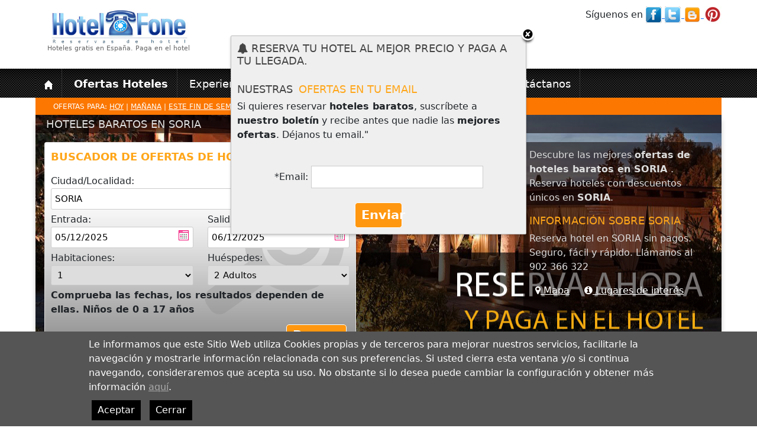

--- FILE ---
content_type: text/html; charset=utf-8
request_url: https://hotelfone.com/ciudades/hoteles-baratos-en-soria/42_ESSOR/9/ES
body_size: 119641
content:


<!DOCTYPE HTML>

<html xmlns="http://www.w3.org/1999/xhtml"   lang="es">

	<head>
     	<title>Hoteles en SORIA, ofertas de hoteles en SORIA, reservar hotel en SORIA</title>
		<meta charset="utf-8" />
        <meta name="viewport" content="width=device-width, initial-scale=1">
		<meta name="title" content="Hoteles en SORIA, ofertas de hoteles en SORIA, reservar hotel en SORIA" />
		<meta name="description" content="Hoteles en SORIA, ofertas de hoteles en SORIA" />
		<meta name="keywords" content="Hoteles en SORIA, ofertas de hoteles en SORIA" />
		<meta name="DC.Title" content="Hoteles en SORIA, ofertas de hoteles en SORIA, reservar hotel en SORIA" />		
		<meta http-equiv="title" content="Hoteles en SORIA, ofertas de hoteles en SORIA, reservar hotel en SORIA" />
		<meta http-equiv="content-language" content="es" />		
		<meta content="Klemp Solutions SL" name="copyright" />
        <meta content="Klemp Solutions SL" name="author" />
        <meta property="fb:admins" content="1355734383" />
        <meta name="robots" content="all, index, follow" />
        <meta name="Revisit" content="5 days" />
        <meta name="language" http-equiv="content-language" content="es"/>
        
        <!-- OPEN GRAPH META -->        
        <meta property="og:title" content='Hoteles en SORIA, ofertas de hoteles en SORIA, reservar hotel en SORIA' />
        <meta property="og:description" content='Hoteles en SORIA, ofertas de hoteles en SORIA' />
        <meta property="og:type" content='website' />
        <meta property="og:url" content='https://hotelfone.com/ciudades/hoteles-baratos-en-soria/42_ESSOR/9/ES' />
        <meta property="og:image" content='https://hotelfone.com/UI/images/logo1.jpg' />
        
        <link rel="alternate" type="application/rss+xml" title="Onlyhoteles.com Feed" href="http://onlyhoteles.wordpress.com/feed/" />
        <link rel="image_src" href='https://hotelfone.com/UI/images/logo1.jpg' /> 
        <link rel="shortcut icon" href="/UI/Custom/logo_ico.ico" />
        <link href='https://fonts.googleapis.com/css?family=Roboto' rel='stylesheet' type='text/css'> 
        <script src="https://www.paypalobjects.com/api/checkout.js"></script>

            

        <link href="/Content/css?v=B4nHJE7SoEHJXRRahr-eGTiNaPhuX16JKLpFbcHMZvU1" rel="stylesheet"/>

        <script src="/Content/js?v=4miQSee_1WqjU0Ubwa-VAh-BpSbyoiuHWLlW4ZWEsX81"></script>


        <link href="/UI/Custom/css/custom.css" rel="stylesheet" />
        <link href="https://cdn.jsdelivr.net/npm/bootstrap@5.2.1/dist/css/bootstrap.min.css" rel="stylesheet">
    <link href="https://getbootstrap.com/docs/5.2/assets/css/docs.css" rel="stylesheet">
    <script src="https://cdn.jsdelivr.net/npm/bootstrap@5.2.1/dist/js/bootstrap.bundle.min.js"></script>

        

        <script>
            (function (i, s, o, g, r, a, m) {
                i['GoogleAnalyticsObject'] = r; i[r] = i[r] || function () {
                    (i[r].q = i[r].q || []).push(arguments)
                }, i[r].l = 1 * new Date(); a = s.createElement(o),
                m = s.getElementsByTagName(o)[0]; a.async = 1; a.src = g; m.parentNode.insertBefore(a, m)
            })(window, document, 'script', '//www.google-analytics.com/analytics.js', 'ga');

            ga('create', 'UA-3170832-2', 'auto');
            ga('require', 'displayfeatures');
            ga('send', 'pageview');

	</script>
        
        <script type="text/javascript">
            var global_is_mobile = false;
            $(document).ready(function() {
         
                $("#divGuia").hover(function() { //When trigger is clicked...
                    $("#divHomeGuiaProvinces").slideDown('fast').show(); //Drop down the subnav on click
                }, function() {
                $("#divHomeGuiaProvinces").hide();
                });

                if (global_is_mobile)
                    $('#menu').slicknav();
                

            });
    </script>

    <!-- Facebook Pixel Code -->
    <script>
        !function (f, b, e, v, n, t, s) {
            if (f.fbq) return; n = f.fbq = function () {
                n.callMethod ?
                n.callMethod.apply(n, arguments) : n.queue.push(arguments)
            }; if (!f._fbq) f._fbq = n;
            n.push = n; n.loaded = !0; n.version = '2.0'; n.queue = []; t = b.createElement(e); t.async = !0;
            t.src = v; s = b.getElementsByTagName(e)[0]; s.parentNode.insertBefore(t, s)
        }(window,
        document, 'script', '//connect.facebook.net/en_US/fbevents.js');

        fbq('init', '1014578781938088');
        fbq('track', "PageView");
        fbq('track', 'ViewContent');
    </script>
    <noscript><img height="1" width="1" style="display:none"
    src="https://www.facebook.com/tr?id=1014578781938088&ev=PageView&noscript=1"
    /></noscript>

    <!-- End Facebook Pixel Code -->
    <script type="text/javascript"
      src="https://maps.googleapis.com/maps/api/js?key=AIzaSyBZsJCubyAlE9KMVf6zKy8NA6mOym-Ip9Q&sensor=true">
    </script> 

    
<script type="text/javascript">var scrolltotop = { setting: { startline: 100, scrollto: 0, scrollduration: 1e3, fadeduration: [500, 100] }, controlHTML: '<img src="https://i1155.photobucket.com/albums/p559/scrolltotop/arrow64.png" />', controlattrs: { offsetx: 5, offsety: 5 }, anchorkeyword: "#top", state: { isvisible: !1, shouldvisible: !1 }, scrollup: function () { this.cssfixedsupport || this.$control.css({ opacity: 0 }); var t = isNaN(this.setting.scrollto) ? this.setting.scrollto : parseInt(this.setting.scrollto); t = "string" == typeof t && 1 == jQuery("#" + t).length ? jQuery("#" + t).offset().top : 0, this.$body.animate({ scrollTop: t }, this.setting.scrollduration) }, keepfixed: function () { var t = jQuery(window), o = t.scrollLeft() + t.width() - this.$control.width() - this.controlattrs.offsetx, s = t.scrollTop() + t.height() - this.$control.height() - this.controlattrs.offsety; this.$control.css({ left: o + "px", top: s + "px" }) }, togglecontrol: function () { var t = jQuery(window).scrollTop(); this.cssfixedsupport || this.keepfixed(), this.state.shouldvisible = t >= this.setting.startline ? !0 : !1, this.state.shouldvisible && !this.state.isvisible ? (this.$control.stop().animate({ opacity: 1 }, this.setting.fadeduration[0]), this.state.isvisible = !0) : 0 == this.state.shouldvisible && this.state.isvisible && (this.$control.stop().animate({ opacity: 0 }, this.setting.fadeduration[1]), this.state.isvisible = !1) }, init: function () { jQuery(document).ready(function (t) { var o = scrolltotop, s = document.all; o.cssfixedsupport = !s || s && "CSS1Compat" == document.compatMode && window.XMLHttpRequest, o.$body = t(window.opera ? "CSS1Compat" == document.compatMode ? "html" : "body" : "html,body"), o.$control = t('<div id="topcontrol">' + o.controlHTML + "</div>").css({ position: o.cssfixedsupport ? "fixed" : "absolute", bottom: o.controlattrs.offsety, right: o.controlattrs.offsetx, opacity: 0, cursor: "pointer" }).attr({ title: "Scroll to Top" }).click(function () { return o.scrollup(), !1 }).appendTo("body"), document.all && !window.XMLHttpRequest && "" != o.$control.text() && o.$control.css({ width: o.$control.width() }), o.togglecontrol(), t('a[href="' + o.anchorkeyword + '"]').click(function () { return o.scrollup(), !1 }), t(window).bind("scroll resize", function (t) { o.togglecontrol() }) }) } }; scrolltotop.init();</script>
<noscript>Not seeing a <a href="https://www.scrolltotop.com/">Scroll to Top Button</a>? Go to our FAQ page for more info.</noscript>



     <style type="text/css">
    .gallery_service
    {
        margin:0;
    }
    .gallery_service li
    {
    display:none;
    width:100%;
    position:fixed;
    top:0px;
    left:0px;
    }
    .gallery_service img
    {
    width:100%;
    }
    </style>
</head>

    <body>


<script>
    getScript("/UI/js/XHConn.js", function () {
    });
</script>
<div class="home_block_right_left news_layer hotel_item" style="display:none" id="newsletter">	
    <h2 class="header_1"><i class="fa fa-bell" aria-hidden="true"></i> Reserva tu hotel al mejor precio y paga a tu llegada.  </h2>				
	


<div style="clear:both"></div>

<div class="headSection">
    <h2 class="header_right"><span class="header_1">Nuestras</span> <span class="header_2"> ofertas en tu email</span></h2>
</div>    

<div class="row">
    <div class="col-md-12">
	    <p>Si quieres reservar <b>hoteles baratos</b>, suscríbete a <b>nuestro boletín</b> y recibe antes que nadie las <b>mejores ofertas</b>. Déjanos tu email."</p><br />
	    <div id="Header_LightBox_Newsletter_update_insert">
			
			    <div style="text-align:center;">*Email:
                     <input type="email" id="usr_email" name="usr_email" size="30" />
                    <br /><br />
			        <div class="buttons_std5" style="margin:0px auto;width:80px">
                        <a href="javascript:;" id="Newsletter_lbSend" onclick="return ValidaRequestSubmit();">Enviar</a>
                        <input type="hidden" id="hdAppType" name="hdAppType" value="32" />
			        </div>
			    </div>
			
	    
</div>
	    <div id="send_newsletter_info" style="TEXT-ALIGN:center"></div>
	</div>
</div>
<script>
    var height;
    $(window).load(function () {
        height = $("#newsletter").height();
        $("#newsletter").attr("style", "top:-" + height + "px;");
        $("#newsletter").append("<div id=\"simplemodal-container\"><a class=\"modalCloseImg\"></a></div>");
        $("#newsletter").animate({
            top: 60
        }, 1000, function () {
            // Animation complete.
        });

        $("#newsletter #simplemodal-container a.modalCloseImg").click(function () {
            closeLB();
        });
    });

    function closeLB() {
        $("#newsletter").animate({
            top: -height - 80
        }, 200, function () {
            $(this).fadeOut();
        });
    }
</script>

<script type="text/javascript">
<!--
//** Valid the seach form
function ValidaRequestSubmit()
{
	if(document.getElementById("usr_email").value=="")
	{
		alert("Por favor, entre su email");
		document.getElementById("usr_email").focus();	
		return false;
	}
	if (!compruebaEmail(document.getElementById("usr_email")))
	{		
		return false;
	}
SendNewsletter("send_newsletter_info", '', '', document.getElementById("usr_email").value, '', '', document.getElementById("hdAppType").value);
	return false;
}
-->
</script>
					
</div>						

    

<style type="text/css">
#div-cookies-legacy
{
    position:fixed;
    bottom:0px;
    left:0px;
    width:100%;
    background:#555;
    z-index:1000;
}
#div-cookies-legacy p
{
    color:#fff;
    margin:0px auto;
    width:980px;
    padding:10px 0px;
}
#div-cookies-legacy p a
{
    color:#aaa;
    text-decoration:underline;
}
#div-cookies-legacy .close
{
    text-decoration:none;
    display:inline-block;
    padding:5px 10px;
    margin:0px 5px;
    background:#000;
    color:#FFF;
    margin-top:10px;
}
</style>

<div id="Header_CookiesLegacy_pnCookiesLegacy">
	
    <div id="div-cookies-legacy">
        <p>Le informamos que este Sitio Web utiliza Cookies propias y de terceros para mejorar nuestros servicios, 
        facilitarle la navegación y mostrarle información relacionada con sus preferencias. 
        Si usted cierra esta ventana y/o si continua navegando, consideraremos que acepta su uso. 
        No obstante si lo desea puede cambiar la configuración y obtener más información 
        <a href="/cookies_info.aspx">aquí</a>.<br />
        <a href="#" class="close" onclick="cookieLegacy();">Aceptar</a> <a href="#" class="close" onclick="cookieLegacyClose()">Cerrar</a>
        </p>
        
    </div>

</div>

<script>
    function cookieLegacy() {
        var now = new Date();
        var time = now.getTime();
        var expireTime = time + (1000 * 3600 * 24 * 365 * 10);
        now.setTime(expireTime);
        document.cookie = 'CookiesPolicy=Accepted;expires=' + now.toGMTString() + ';path=/;';
        cookieLegacyClose();     
    }
    function cookieLegacyClose() {
        $("#div-cookies-legacy").animate({
            bottom: -350
        }, 500, function () {
            // Animation complete.
        });
    }
</script>

	
    <!-- GALLERY BACK -->
   
    <!-- <ul class="gallery_service">
        
    </ul>-->

	<a name="top"></a>	
	<div id="loading-wrap">
		

<div id="loading">	
	<div>
	    <img src="/UI/Custom/images/logo.png"  alt='Reserva Hoteles Baratos. Ofertas de hoteles' class="logo">
	    <img src="/UI/images/loading.gif" style="float: right;" alt="Cargando..." />
	</div>
	<div>
		<p>
			<img src="/UI/images/Ico_Point.png" align="absmiddle" alt="Buscando las mejores ofertas"> En estos momentos estamos buscando las mejores ofertas de hoteles para las fechas seleccionadas.
			En nuestra web disponemos ofertas y promociones de hoteles a muy buenos precios.
		</p>
		<p>Pago Directo en el Hotel. ¡Sin pagos por adelantado!</p>
		<ul>
			<li>Los <b>Mejores Precios de Hoteles.</b> !Gran cantidad de <b>Ofertas Especiales</b></li>
			<li>Tu tarjeta de crédito solo como garantía de tu reserva y <span class="Bold clrTitle">100% segura con <span id="Header_Loading_lbCertifyEntity">GeoTrust, Inc.</span></span></li>
		</ul>
	</div>
	<!-- RECOMENDED HOTELS -->
	<!--<iframe frameborder="0" id="loadding_offers_frame" height="200px" width="100%" scrolling="no"  src="https://hotelfone.com/loading_offers.aspx?state=" align="middle"></iframe>	-->
	<!-- END RECOMENDED HOTELS -->
	
    <div class="all-why">
        

     
    <div class="hotel_item">                
        <table width="100%" id="tablap">
            <tr>
                <td colspan="6">
                   <p class="header_2">VENTAJAS DE RESERVAR CON NOSOTROS</p> 
                </td>
            </tr>
            <tr>
              <td width="103" id="margen" valign="top">
              <table width="90" border="0" cellspacing="0" class="itemVentajas">

                <tr >
                  <td width="98" id="tablapie" valign="top"><img src="/UI/images/1.png" align="top" alt="El mejor precio" /></td>
                  <td width="119" id="tablapie2" valign="top">El mejor precio</td>
                  </tr>
                <tr>
                  <td colspan="2" id="interno">Miles de clientes Satisfechos</td>
                  </tr>
                </table></td>

              <td width="110" id="margen" valign="top">
              <table width="90" border="0" cellspacing="0" class="itemVentajas">
                <tr>
                  <td id="tablapie" valign="top"><img src="/UI/images/2.png" align="top"  alt="Pago en el hotel"/></td>
                  <td id="tablapie2" valign="top">Pago en el hotel</td>
                  </tr>
                <tr>
                  <td colspan="2" id="interno">Sin gastos de gestión
                    ni cancelación</td>
                  </tr>

                </table></td>
              <td width="131" id="margen" valign="top"><table width="90" border="0" cellspacing="0" class="itemVentajas">
                <tr>
                  <td id="tablapie" valign="top"><img src="/UI/images/3.png"  align="top"  alt="Hoteles, hostales y apartamentos"/></td>
                  <td id="tablapie2" valign="top" >Hoteles, Hostales, Apartamentos</td>
                  </tr>
                <tr>
                  <td colspan="2" id="interno"></td>

                  </tr>
                </table></td>
              <td width="125" id="margen" valign="top"><table width="90" border="0" cellspacing="0" class="itemVentajas">
                <tr>
                  <td id="tablapie" valign="top"><img src="/UI/images/4.png" align="top" alt="Guías de ocio" /></td>
                  <td id="tablapie2" valign="top">Guías de Ocio</td>
                  </tr>
                <tr>

                  <td colspan="2" id="interno">Información útil y Recomendaciones</td>
                  </tr>
                </table></td>
              <td width="133" id="margen" valign="top"><table width="119" border="0" cellspacing="0" class="itemVentajas">
                <tr>
                  <td width="39" id="tablapie" valign="top"><img src="/UI/images/5.png"  align="top" alt="Opiniones de viajeros" /></td>
                  <td width="77" id="tablapie2" valign="top">Opiniones de viajeros</td>
                  </tr>

                <tr>
                  <td colspan="2" id="interno">Conoce la experiencia de otros clientes</td>
                  </tr>
                </table></td>
              <td width="135" id="margen" valign="top"><table width="116" border="0" cellspacing="0">
                <tr>
                  <td id="tablapie" valign="top"><img src="/UI/images/6.png"  align="top" alt="Asistencia 24/7" /></td>
                  <td id="tablapie2" valign="top">Asistencia 24/7</td>

                  </tr>
                <tr>
                  <td colspan="2" id="interno" valign="top">Te ayudamos a elegir su hotel y realizar su reserva</td>
                  </tr>
                </table></td>
              </tr>
          </table>


    </div>
   
    </div>
    
</div>
	
	</div>	
	<!-- BEGIN main container -->
	<div id="main-all">
	    <div id="main-container">

            



	        <div id="main_top">
	            <div id="logo">
	                <a href="https://hotelfone.com/">
	                </a>        
                    <div style="" class="logo_cont">
                        
                        <h2>Hoteles gratis en España. Paga en el hotel</h2>
                    </div>                            
	            </div>
	            <div id="right">
	                <div id="customer_support" style="margin-right:0px">
	                    S&iacute;guenos en 
	                    <a href="http://www.facebook.com/onlyhoteles" target="_blank" title="Onlyhoteles en Facebook">
	                        <img id="Header_Image6" src="/UI/images/facebook.png" alt="Onlyhoteles en Facebook" align="absmiddle" />
	                    </a>
	                    <a href="http://twitter.com/#!/onlyhoteles" target="_blank" title="Onlyhoteles en Twitter">
	                        <img id="Header_Image9" src="/UI/images/twitter.png" alt="Onlyhoteles en Twitter" align="absmiddle" />
	                    </a>
	                    <a href="http://onlyhoteles.wordpress.com" target="_blank" title="El blog de Onlyhoteles" >
	                        <img id="Header_Image10" src="/UI/images/icon-blog.jpg" alt="El blog de Onlyhoteles" align="absmiddle" style="height:28px;" />
	                    </a>
                        
                        <a href="http://www.pinterest.com/onlyhoteles/lugares-para-visitar/" target="_blank" title="Onlyhoteles en Pinterest">
	                        <img id="Header_Image1" src="/UI/images/pinterest-1345141049_30.jpg" alt="Onlyhoteles en Pinterest" align="absmiddle" />
	                    </a> 
                        
                        	                
	                </div>
	                
                </div>   
                <div id="menu">
                        <div class="menu_item">
                            <a href='https://hotelfone.com'>
                                <img src="/UI/images/home.png" style="border:none" alt="Inicio" />
                                
                            </a>
                        </div>
                        
                     
                        <div class="menu_item">
                            <a href='https://hotelfone.com/reservar-ofertas-hoteles/'>
                               <strong> Ofertas Hoteles</strong>
                            </a>
                        </div>
                    
                        <div id="divGuia"  class="menu_item">
                            
                            <a href='https://hotelfone.com/guia_ocio.aspx'>
                                Experiencias
                            </a>
                            
                             <div id="divHomeGuiaProvinces" class="hotel_item menu-guia-ocio" >                    
                                <h2>Selecciona tu provincia</h2>
                                 <ul class="row"">
                                    
                                            <li class="col-md-3">
                                                <a id="Header_dlProvice_ctl00_hlProv" href="/guia-de-ocio-en/ALAVA/1/1_ESVIT" style="text-transform:capitalize; ">alava</a>
                                            </li>
                                        
                                            <li class="col-md-3">
                                                <a id="Header_dlProvice_ctl01_hlProv" href="/guia-de-ocio-en/ALBACETE/2/2_ESALB" style="text-transform:capitalize; ">albacete</a>
                                            </li>
                                        
                                            <li class="col-md-3">
                                                <a id="Header_dlProvice_ctl02_hlProv" href="/guia-de-ocio-en/ALICANTE/3/3_ESALC" style="text-transform:capitalize; ">alicante</a>
                                            </li>
                                        
                                            <li class="col-md-3">
                                                <a id="Header_dlProvice_ctl03_hlProv" href="/guia-de-ocio-en/ALMERIA/4/4_ESLEI" style="text-transform:capitalize; ">almeria</a>
                                            </li>
                                        
                                            <li class="col-md-3">
                                                <a id="Header_dlProvice_ctl04_hlProv" href="/guia-de-ocio-en/ANDORRA/99/99_AN" style="text-transform:capitalize; ">andorra</a>
                                            </li>
                                        
                                            <li class="col-md-3">
                                                <a id="Header_dlProvice_ctl05_hlProv" href="/guia-de-ocio-en/ASTURIAS/33/33_ESOVD" style="text-transform:capitalize; ">asturias</a>
                                            </li>
                                        
                                            <li class="col-md-3">
                                                <a id="Header_dlProvice_ctl06_hlProv" href="/guia-de-ocio-en/AVILA/5/5_ESAVI" style="text-transform:capitalize; ">avila</a>
                                            </li>
                                        
                                            <li class="col-md-3">
                                                <a id="Header_dlProvice_ctl07_hlProv" href="/guia-de-ocio-en/BADAJOZ/6/6_ESBJZ" style="text-transform:capitalize; ">badajoz</a>
                                            </li>
                                        
                                            <li class="col-md-3">
                                                <a id="Header_dlProvice_ctl08_hlProv" href="/guia-de-ocio-en/BARCELONA/8/8_ESBCN" style="text-transform:capitalize; ">barcelona</a>
                                            </li>
                                        
                                            <li class="col-md-3">
                                                <a id="Header_dlProvice_ctl09_hlProv" href="/guia-de-ocio-en/BURGOS/9/9_ESBUR" style="text-transform:capitalize; ">burgos</a>
                                            </li>
                                        
                                            <li class="col-md-3">
                                                <a id="Header_dlProvice_ctl10_hlProv" href="/guia-de-ocio-en/CABRERA/64/64_" style="text-transform:capitalize; ">cabrera</a>
                                            </li>
                                        
                                            <li class="col-md-3">
                                                <a id="Header_dlProvice_ctl11_hlProv" href="/guia-de-ocio-en/CACERES/10/10_ESCAC" style="text-transform:capitalize; ">caceres</a>
                                            </li>
                                        
                                            <li class="col-md-3">
                                                <a id="Header_dlProvice_ctl12_hlProv" href="/guia-de-ocio-en/CADIZ/11/11_ESXRY" style="text-transform:capitalize; ">cadiz</a>
                                            </li>
                                        
                                            <li class="col-md-3">
                                                <a id="Header_dlProvice_ctl13_hlProv" href="/guia-de-ocio-en/CANTABRIA/39/39_ESSDR" style="text-transform:capitalize; ">cantabria</a>
                                            </li>
                                        
                                            <li class="col-md-3">
                                                <a id="Header_dlProvice_ctl14_hlProv" href="/guia-de-ocio-en/CASTELLON/12/12_ESCAS" style="text-transform:capitalize; ">castellon</a>
                                            </li>
                                        
                                            <li class="col-md-3">
                                                <a id="Header_dlProvice_ctl15_hlProv" href="/guia-de-ocio-en/CEUTA/51/51_" style="text-transform:capitalize; ">ceuta</a>
                                            </li>
                                        
                                            <li class="col-md-3">
                                                <a id="Header_dlProvice_ctl16_hlProv" href="/guia-de-ocio-en/CIUDAD%20REAL/13/13_ESCIU" style="text-transform:capitalize; ">ciudad real</a>
                                            </li>
                                        
                                            <li class="col-md-3">
                                                <a id="Header_dlProvice_ctl17_hlProv" href="/guia-de-ocio-en/CORDOBA/14/14_ESODB" style="text-transform:capitalize; ">cordoba</a>
                                            </li>
                                        
                                            <li class="col-md-3">
                                                <a id="Header_dlProvice_ctl18_hlProv" href="/guia-de-ocio-en/CUENCA/16/16_ESCUE" style="text-transform:capitalize; ">cuenca</a>
                                            </li>
                                        
                                            <li class="col-md-3">
                                                <a id="Header_dlProvice_ctl19_hlProv" href="/guia-de-ocio-en/-Estados%20Unidos/98/98_" style="text-transform:capitalize; ">-estados unidos</a>
                                            </li>
                                        
                                            <li class="col-md-3">
                                                <a id="Header_dlProvice_ctl20_hlProv" href="/guia-de-ocio-en/FORMENTERA/63/63_" style="text-transform:capitalize; ">formentera</a>
                                            </li>
                                        
                                            <li class="col-md-3">
                                                <a id="Header_dlProvice_ctl21_hlProv" href="/guia-de-ocio-en/-Francia/96/96_" style="text-transform:capitalize; ">-francia</a>
                                            </li>
                                        
                                            <li class="col-md-3">
                                                <a id="Header_dlProvice_ctl22_hlProv" href="/guia-de-ocio-en/Frankfurt/101/101_" style="text-transform:capitalize; ">frankfurt</a>
                                            </li>
                                        
                                            <li class="col-md-3">
                                                <a id="Header_dlProvice_ctl23_hlProv" href="/guia-de-ocio-en/FUERTEVENTURA/72/72_ESFUE" style="text-transform:capitalize; ">fuerteventura</a>
                                            </li>
                                        
                                            <li class="col-md-3">
                                                <a id="Header_dlProvice_ctl24_hlProv" href="/guia-de-ocio-en/GERONA/17/17_ESGRO" style="text-transform:capitalize; ">gerona</a>
                                            </li>
                                        
                                            <li class="col-md-3">
                                                <a id="Header_dlProvice_ctl25_hlProv" href="/guia-de-ocio-en/GRAN%20CANARIA/70/70_ESLPA" style="text-transform:capitalize; ">gran canaria</a>
                                            </li>
                                        
                                            <li class="col-md-3">
                                                <a id="Header_dlProvice_ctl26_hlProv" href="/guia-de-ocio-en/GRANADA/18/18_ESGRX" style="text-transform:capitalize; ">granada</a>
                                            </li>
                                        
                                            <li class="col-md-3">
                                                <a id="Header_dlProvice_ctl27_hlProv" href="/guia-de-ocio-en/GUADALAJARA/19/19_ESGUI" style="text-transform:capitalize; ">guadalajara</a>
                                            </li>
                                        
                                            <li class="col-md-3">
                                                <a id="Header_dlProvice_ctl28_hlProv" href="/guia-de-ocio-en/GUIPUZCOA/20/20_ESEAS" style="text-transform:capitalize; ">guipuzcoa</a>
                                            </li>
                                        
                                            <li class="col-md-3">
                                                <a id="Header_dlProvice_ctl29_hlProv" href="/guia-de-ocio-en/HIERRO/73/73_" style="text-transform:capitalize; ">hierro</a>
                                            </li>
                                        
                                            <li class="col-md-3">
                                                <a id="Header_dlProvice_ctl30_hlProv" href="/guia-de-ocio-en/HUELVA/21/21_ESHUE" style="text-transform:capitalize; ">huelva</a>
                                            </li>
                                        
                                            <li class="col-md-3">
                                                <a id="Header_dlProvice_ctl31_hlProv" href="/guia-de-ocio-en/HUESCA/22/22_ESHUS" style="text-transform:capitalize; ">huesca</a>
                                            </li>
                                        
                                            <li class="col-md-3">
                                                <a id="Header_dlProvice_ctl32_hlProv" href="/guia-de-ocio-en/IBIZA/62/62_ESIBZ" style="text-transform:capitalize; ">ibiza</a>
                                            </li>
                                        
                                            <li class="col-md-3">
                                                <a id="Header_dlProvice_ctl33_hlProv" href="/guia-de-ocio-en/JAEN/23/23_ESJAE" style="text-transform:capitalize; ">jaen</a>
                                            </li>
                                        
                                            <li class="col-md-3">
                                                <a id="Header_dlProvice_ctl34_hlProv" href="/guia-de-ocio-en/LA%20CORU%c3%91A/15/15_ESSCQ" style="text-transform:capitalize; ">la coruña</a>
                                            </li>
                                        
                                            <li class="col-md-3">
                                                <a id="Header_dlProvice_ctl35_hlProv" href="/guia-de-ocio-en/LA%20GOMERA/74/74_ESG" style="text-transform:capitalize; ">la gomera</a>
                                            </li>
                                        
                                            <li class="col-md-3">
                                                <a id="Header_dlProvice_ctl36_hlProv" href="/guia-de-ocio-en/LA%20PALMA/35/35_ESLAP" style="text-transform:capitalize; ">la palma</a>
                                            </li>
                                        
                                            <li class="col-md-3">
                                                <a id="Header_dlProvice_ctl37_hlProv" href="/guia-de-ocio-en/LA%20RIOJA/26/26_ESRIO" style="text-transform:capitalize; ">la rioja</a>
                                            </li>
                                        
                                            <li class="col-md-3">
                                                <a id="Header_dlProvice_ctl38_hlProv" href="/guia-de-ocio-en/LANZAROTE/71/71_ESLAN" style="text-transform:capitalize; ">lanzarote</a>
                                            </li>
                                        
                                            <li class="col-md-3">
                                                <a id="Header_dlProvice_ctl39_hlProv" href="/guia-de-ocio-en/LEON/24/24_ESLEO" style="text-transform:capitalize; ">leon</a>
                                            </li>
                                        
                                            <li class="col-md-3">
                                                <a id="Header_dlProvice_ctl40_hlProv" href="/guia-de-ocio-en/LERIDA/25/25_ESLER" style="text-transform:capitalize; ">lerida</a>
                                            </li>
                                        
                                            <li class="col-md-3">
                                                <a id="Header_dlProvice_ctl41_hlProv" href="/guia-de-ocio-en/LUGO/27/27_ESLUG" style="text-transform:capitalize; ">lugo</a>
                                            </li>
                                        
                                            <li class="col-md-3">
                                                <a id="Header_dlProvice_ctl42_hlProv" href="/guia-de-ocio-en/MADRID/28/28_ESMAD" style="text-transform:capitalize; ">madrid</a>
                                            </li>
                                        
                                            <li class="col-md-3">
                                                <a id="Header_dlProvice_ctl43_hlProv" href="/guia-de-ocio-en/MALAGA/29/29_ESAGP" style="text-transform:capitalize; ">malaga</a>
                                            </li>
                                        
                                            <li class="col-md-3">
                                                <a id="Header_dlProvice_ctl44_hlProv" href="/guia-de-ocio-en/MALLORCA/60/60_ESPMI" style="text-transform:capitalize; ">mallorca</a>
                                            </li>
                                        
                                            <li class="col-md-3">
                                                <a id="Header_dlProvice_ctl45_hlProv" href="/guia-de-ocio-en/MELILLA/52/52_ESMEL" style="text-transform:capitalize; ">melilla</a>
                                            </li>
                                        
                                            <li class="col-md-3">
                                                <a id="Header_dlProvice_ctl46_hlProv" href="/guia-de-ocio-en/MENORCA/61/61_ESMAH" style="text-transform:capitalize; ">menorca</a>
                                            </li>
                                        
                                            <li class="col-md-3">
                                                <a id="Header_dlProvice_ctl47_hlProv" href="/guia-de-ocio-en/MURCIA/30/30_ESMJV" style="text-transform:capitalize; ">murcia</a>
                                            </li>
                                        
                                            <li class="col-md-3">
                                                <a id="Header_dlProvice_ctl48_hlProv" href="/guia-de-ocio-en/NAVARRA/31/31_ESNAV" style="text-transform:capitalize; ">navarra</a>
                                            </li>
                                        
                                            <li class="col-md-3">
                                                <a id="Header_dlProvice_ctl49_hlProv" href="/guia-de-ocio-en/ORENSE/32/32_ESORE" style="text-transform:capitalize; ">orense</a>
                                            </li>
                                        
                                            <li class="col-md-3">
                                                <a id="Header_dlProvice_ctl50_hlProv" href="/guia-de-ocio-en/PALENCIA/34/34_ESPAL" style="text-transform:capitalize; ">palencia</a>
                                            </li>
                                        
                                            <li class="col-md-3">
                                                <a id="Header_dlProvice_ctl51_hlProv" href="/guia-de-ocio-en/PONTEVEDRA/36/36_ESVGO" style="text-transform:capitalize; ">pontevedra</a>
                                            </li>
                                        
                                            <li class="col-md-3">
                                                <a id="Header_dlProvice_ctl52_hlProv" href="/guia-de-ocio-en/-Portugal/95/95_" style="text-transform:capitalize; ">-portugal</a>
                                            </li>
                                        
                                            <li class="col-md-3">
                                                <a id="Header_dlProvice_ctl53_hlProv" href="/guia-de-ocio-en/SALAMANCA/37/37_ESSAL" style="text-transform:capitalize; ">salamanca</a>
                                            </li>
                                        
                                            <li class="col-md-3">
                                                <a id="Header_dlProvice_ctl54_hlProv" href="/guia-de-ocio-en/SEGOVIA/40/40_ESSEG" style="text-transform:capitalize; ">segovia</a>
                                            </li>
                                        
                                            <li class="col-md-3">
                                                <a id="Header_dlProvice_ctl55_hlProv" href="/guia-de-ocio-en/SEVILLA/41/41_ESSVQ" style="text-transform:capitalize; ">sevilla</a>
                                            </li>
                                        
                                            <li class="col-md-3">
                                                <a id="Header_dlProvice_ctl56_hlProv" href="/guia-de-ocio-en/SORIA/42/42_ESSOR" style="text-transform:capitalize; ">soria</a>
                                            </li>
                                        
                                            <li class="col-md-3">
                                                <a id="Header_dlProvice_ctl57_hlProv" href="/guia-de-ocio-en/TARRAGONA/43/43_ESTAR" style="text-transform:capitalize; ">tarragona</a>
                                            </li>
                                        
                                            <li class="col-md-3">
                                                <a id="Header_dlProvice_ctl58_hlProv" href="/guia-de-ocio-en/TENERIFE/38/38_ESTCI" style="text-transform:capitalize; ">tenerife</a>
                                            </li>
                                        
                                            <li class="col-md-3">
                                                <a id="Header_dlProvice_ctl59_hlProv" href="/guia-de-ocio-en/TERUEL/44/44_ESTER" style="text-transform:capitalize; ">teruel</a>
                                            </li>
                                        
                                            <li class="col-md-3">
                                                <a id="Header_dlProvice_ctl60_hlProv" href="/guia-de-ocio-en/TOLEDO/45/45_ESTOL" style="text-transform:capitalize; ">toledo</a>
                                            </li>
                                        
                                            <li class="col-md-3">
                                                <a id="Header_dlProvice_ctl61_hlProv" href="/guia-de-ocio-en/VALENCIA/46/46_ESVLC" style="text-transform:capitalize; ">valencia</a>
                                            </li>
                                        
                                            <li class="col-md-3">
                                                <a id="Header_dlProvice_ctl62_hlProv" href="/guia-de-ocio-en/VALLADOLID/47/47_ESVLL" style="text-transform:capitalize; ">valladolid</a>
                                            </li>
                                        
                                            <li class="col-md-3">
                                                <a id="Header_dlProvice_ctl63_hlProv" href="/guia-de-ocio-en/VIZCAYA/48/48_ESBIO" style="text-transform:capitalize; ">vizcaya</a>
                                            </li>
                                        
                                            <li class="col-md-3">
                                                <a id="Header_dlProvice_ctl64_hlProv" href="/guia-de-ocio-en/ZAMORA/49/49_ESZAM" style="text-transform:capitalize; ">zamora</a>
                                            </li>
                                        
                                            <li class="col-md-3">
                                                <a id="Header_dlProvice_ctl65_hlProv" href="/guia-de-ocio-en/ZARAGOZA/50/50_ESZAZ" style="text-transform:capitalize; ">zaragoza</a>
                                            </li>
                                        
                                </ul>
                           </div>
                            
                        </div>
                        
                        <div class="menu_item">
                            <a href='https://hotelfone.com/booking_status.aspx'>
                                Mis reservas
                            </a>
                        </div>	                                

                       
                        
                        <div class="menu_item">
                            <a href='https://hotelfone.com/recommend_site.aspx'>
                                Recomendar este sitio
                            </a>
                        </div>
                        <div class="menu_item">
                            <a href='https://hotelfone.com/contact_request.aspx'>
                                Cont&aacute;ctanos
                            </a>
                        </div>
	           
                    </div>	         
	        </div>
	    
<script src="/UI/js/jquery.colorbox-min.js"></script>
<link rel="stylesheet" href="/UI/css/colorbox.css" />
<script>
    $(document).ready(function () {
        $(".desc_inline").colorbox({ inline: true, width: "80%" });

        var map_first_show = false;
        $("#dest-map").click(function () {
            if (!map_first_show) {
                $.get('/ajax_get_location_result.aspx?state=42_ESSOR', function (data) {
                    var geo_array_lat = new Array();
                    var geo_array_lng = new Array();
                    var hotel_array_id = new Array();
                    var ix = 0;
                    var tmp_array = data.split('|');
                    for (i = 0; i < tmp_array.length; i++) {
                        if (tmp_array[i] != '') {
                            var tmp_item = tmp_array[i].split(',');

                            if ($.trim(tmp_item[0]) != '' && $.trim(tmp_item[1]) != '' && $.trim(tmp_item[2]) != '') {
                                hotel_array_id[ix] = tmp_item[0];
                                geo_array_lat[ix] = tmp_item[1];
                                geo_array_lng[ix] = tmp_item[2];
                                ix++;
                            }
                        }
                    }
                    initialize_multi_loc('canva_map', geo_array_lat, geo_array_lng, 17, hotel_array_id, 'ES', '42_ESSOR', 'SORIA', undefined, '', '');
                    map_first_show = true;

                });
            }

            //** Show map
            $("#wrap_map").fadeIn("normal", function () {
                $(".off_close_map").fadeIn("nomal");
            });

           

        });

        //** Offer change order
        $("#order-offers li a").click(function () {
            var order = $(this).attr("data-order");
            $.get('/ajax_dest_offer.aspx?state=42_ESSOR&order=' + order, function (data) {
                $("#div-offer-dest").html(data);
            });
        });

        $(".off_close_map").click(function () {
            //** Show map
            $("#wrap_map").hide();
        });
    });
</script>

<div id="wrap_map" class="div_map">
    <!-- GEOLOC FOR GUIA -->
    <script type="text/javascript">
        var guia_lat = '';
        var guia_lng = '';

    </script>
    <div class="off_close_map"><a href="javascript:;">Cerrar mapa</a></div>
    <div id="canva_map">
    </div>
    <div class="map_legend">
       <img src="/UI/images/only_icon.png" alt="Hotel" /> Hotel/Aparthotel/Pensión

       

    </div>
</div>

<form method="post" action="./ES" id="Form1">
<div class="aspNetHidden">
<input type="hidden" name="__EVENTTARGET" id="__EVENTTARGET" value="" />
<input type="hidden" name="__EVENTARGUMENT" id="__EVENTARGUMENT" value="" />
<input type="hidden" name="__VIEWSTATE" id="__VIEWSTATE" value="Mf5kNKdyspuFCFhYUzAOIcYxcgTiaur1Vrdr89692vpmQcoIMkSZ209J5c3nqMK/jjY/G6ygCP27RlXsVikj3fLuvpnUhilGnZC7OnzXn7tLp0xm0uS7irtf2qVMmr5i0zXUVD9bAtI3hZRoYiiMbvT/HwnODJ1/1OVIYIaykoXuYXcecLcnUHy5JhKGK/RX2p14QTAvTCA4N3uqwbn1r3m76vwB6y01xH2MmjWCoRYon6VKxt/r/gPHjIbtM88IgaEWMRnBoarIOBQw6pQZlQjrHtwDwvFax0/DAXCfYB4hqQFo06qDRUKhTyJ9P56gfl+t20Eq5nyjCXrrhmCIZdFlWEvulQ/q+g/2XhXH4pQ7QaNIp4IPmXCP8JZL9hSk0apqn7U/tUER7XX81ILnFQoM1+kxQcOPq7aiDvhb3WTt/rDcdIP9Yd13tnokCFzsBwTOI1Y7loID9qjSFI62JhBdayBIi4e487JvpwXcJWh4SO4vRnzXSMsAgrfmRtGEpDOiCWWLi3oUfeIWZWPzcGDif/QoRlRefrmwedrGOaJAawQMgQ+8Xu/zO2z/F73JRweaGe5BCJYUYt8LxO//P2+KQko6kIu0sg2A4qek3RdsVkqk5/QqaKwnfan2e8m5n/WV94AdDV0qqodD4nJeJkmWuDR/bFLmbeg7ffsELi6vav0b/x0Egt2EeYxTxgyor/xoMsziCrjQqfHSusiPbCG3LLogCJbtGfCaq8vxtFu8LtoZbseu4kGRTH3HLFDwiKqJCaUj7uB762NcIVcFESfRKg9SG+cit+3KGnqfaYahX/HROXNt5UMdwmzHKCeQc7iUqY/HP00iEaqvmP+vuTJYCdXvzeJ+b1/cBDc32I71/qteSFlRcPKh6lDpO8J5g+Tuq0ToZFfcpwBTM7gZoSELZ/8W1GGi7Z1bPBQxna97KuzbbYdLhr0N3GvbGeKh6dD8bk04wCU8Bo0t/bpGRjNK1fhh5o1asQJ7UhpSiMANE4lOd/5OobbGYa37VoA2a00Fyr29+0zS/hPpulO9YIqaFXbq3hOUdaTtW6IzU5ZlNMya1jQoQ8i7Y9FGErkuyRT8lF3Kq8CCfzRd8h5LeJSKlOilK0ENNftI+6ph3SwtGqmWJm8HZ0Nk8Vi/L6oJWR+TcOEyaavcwW2Neow8eOQJrrCeLdUnDU+C/y+TtJLbyK5iaQ7xxziexj9n2qbIhXfEpZ9kK33gHkrAyUPLjYr4IRK0FPj8NRjJs+K1sv/QCYmj/0gYQpFNK8byST2GlnuCQV2eR39UpuMxP8tIbgwHbSFDuK/8NRiMQV8BWeImLoQlyfLIvvb2NAUy4k1VK1j4A9RxflscLFg5R4igduGVWxnBiG0RlurlVRsAwMU0pMBMz8CMlSDGWsGtu9ILS0+IKl6Sylvq7KNV48w04/DlgqCKlzQCc90ECy/Za2Nu1NZBRm4GlZlrYhvR4u4BRxSObqnQf6FydkfU5Kt8v7dvyMQw9XnNOzcApndR4WtHTtvjVa/vCvEKRnLh2BSCUlzxulrSCbIijT/qGjIYKRxGklxz4H+ctl/uKj7JgT7V/++j5+hIWveA3Du7wltvhGqmsAAwq68kKIqVkX3+bnuU5ynBolXCKLr3BZ7gtbiyGka6ns6nBlOj+nT808QKOU11B2Vd5yVGl4XEYLGiQVOKW1VeRI9BtvSBwC1di8nIQYayUuJNTgoXgod91H/j9ir1u40Ye9wpi/eblLfG8Xwrg+EPrYj1hltuuDS0xAU4/ZEUAJf+wBwCRTyEwrEYUcnhj0slF5w3C+Dw7CpqrtKKgH5YeqdIJXJ+QvJeYBctnocgM2FT5v+zQOTGRVX32VieHJ2n/XoATZ+H+oioKZLnNqiLpd/1ZL68+t+ZTHd7p7742SJDW5VOM0MNWv2lsxYIyCaS49QuXpVBHrosM/zCKj30gpnDe+ZnNIwBnwVk1YTXfPOVd71w8scIVzO3jdfZYYIo6FHEkUcZWx6V+SlDwXIYMOhtKdWeqAar41wqeIiUzydgTCw7P/ucdFPaDisPqm/sV44MG5NzMyDspgjcaiGsEsgcjyCypetO9a3OTyXNmgxNr0ziN+JWlIfIJqX8sIr9jY2wer/e6BV3M1h8LYXervOUSGhEfnZy91cGTqDpNDbb98yIWR+Hbn/[base64]/X+lPA5lacyCjGnEDtTCbe8bAdWwPXDRbfkrEhzaS4pHDqos6ka/q/tmuMZ3nzUhTD2yBmAJr68i1Ws0Lty/n96DlwOIHXDBxAVb7XXC+06USmQKNjisbclKXs0NOuolfxhlU5vTHWTodDU1YAnSDWeKfyIxVWb2CvAOfet0a7AZTkbxvRHFMT6bbHxOX0d2nr/62AAfKFpDoEh9jvz0lWXW9bbrJrtnoYyJVyE33ELbsj/+Bh5n4uSjspjz1d99UGeSkhh4ukMXk1jb0PK82QKIROAkSdg+BijCaOxhbTnGCX3BiEjOJuRmD6+S0ifmHkNM5U6wPtRRrGCOR+H7AeOTYFDD+zmV1Gv0l82shw6Aif7zRjmArlT9PFU02t14uEe/PEPEo1+4cwrKXm4dQKHJKxQLu3W+f868WGMzpj3Pu985vXU/[base64]/ym+humehBeCKpS4dHHw/AAgM0WyXuauv7s550HkOVwfLVXXcrusvdEbfQtC7uULhf1RMg7QVBoJDPg12SnZL9yTHKBCskM3B4eVGhBEeGB/3z6UMSijdG/lfGTfgTZ9Z5KIUCSZurBph8vIYjl582d23VUIiGTPB6LJqphWn2D9tXE9lFB6Nj63ysUBGijXDb9NLhXseq3pkXhqNHG3gJ60cBHCCrFgqsSGdO6iTByBMK7FEjH5OP7odksfO1XAo0P+lRDHzY8kkC/8fcqbNEPRIk5rHNfsgqC5pIGHKrd5x746E0Xzj8hvQlnRtkUCFl8Qm7NAZZ5x781RHIcQZbKbvLsxvf/zRypDq9RB+5+Nnynj9onRQusZh2ybbbcG4ybsp/cVaVye9j9BkIFiJsPEWslQ/rCKN1DsnNnhWzza2681P+N7BdINyRI8tICxzN+UzgSRi8PjYzxAMgKKaX4fPURT/UJoDJlY6BDF61x/jQ6OZmJAMa/d/Vt6rsS4dT02WHufyzid9a+ARWbLN9MVbMEGiBvlJY0L6o85UfQg92g1w3RJvHHuPyzTDbdfyW8G/2Qv90AKV9dIKLSxdk96sjNcLsU+2BXGJ8MmC/qIJKzl4cAJatIvlxatEoPLFqx0Dm+/[base64]/zD0hoVbjPACEamIjE7CKmbIQy+AxpVpM03H8QXnQy0/U4YY0ccDefWU45ro2UJo9t7FUPxiinv7pg3eWH7CUzU3ECUf3eS849G5jBp9Q14vvnBwGZVmPGtu+TVRVRg4FKYjS0mq1wEfmS8S238afPA++gxrjbBa4BoP+iifpm6+RyUFAoG/[base64]/NKa78iOj2aBFf/vVv0K+7R8LmpDQThVbbibT7YIGdCwxwINm8/G8eY1+NvvhgJ3RjIeeZEbW3NSBth4828uqwwmodCK7++xMnRP0cWPHRnuFYd0yG87vMDQ8J5xfuIvMpiBDrGAJQCVDRavN1kA96buYSx/4QgGPQTDYaPU3glqqs066yXVHlFilTGmH0Nj6PAOe01tJaam0Zd1AKJuXQOCozr9WOLyGiNxAF5PntjQBINltgz4mpW45nhB7+RFdT7+JqGiKms6q/1e8zhZChRW1+Ct+wk7yqex2UlJ9Y9UTNvhqlJ+Qeo8QspoQoEJilIDMq4KPKK2TvHztzA1YY95anymAVqTWgdmndvYkLieT3vJhI7lNFv0Wm2FiMLhhSr4lYRqk/HflfoxUqU0jElRfDLQ8cB6+MhvgkgX+9Ctinb/f/i/XDb81SeH7eo5qH2EQ3UgUCk6lL6543j/MnmynBLOLCLSVxreUC1bpMUEOSg3NdU84IDHS4aMpe5MQrtRYO492xlclzJsxBQi37yXbzk8StBzg9gbJCMfqd+qsC531ubkZiWyqNpagufMgFjnveTxvohPjuOpn9xnUKLGqXqNWEpEpsn6oPwqZVsQ25k44gwtaMqQsvupX+SdbRxIkPDPY7cc7QhSvfS/P5G6iAg5691GmGndOe1oWiVCW8WgXJmH4tPwcYm3MNKdfK41tg8XNtl70RsZt9Is795Itt3kyPMQvJh8RAtrUa5mV/oWAG9jf5PB5IxtyNiK4W4n8l9LbOk1ucrnEGm/ZDj9D525tE2otZhWU/dYWfXgCyiyRrJHyHsRn6UsqgVUip4SNJPnxeCJZFRuDlTwcV76bCrQuM9DhSkUTf19KSxhPi9fw8cpVfAMAkLlYXONXl4MecceTILRCMoG7me38cxO+TOvwnnMiAJoCCLgsuJE678tPKYMNaaTL2qqv6dnU1ckQP37VpNP0wj1sqDX5IQYpO/[base64]/DjBEEBFa7JeSnR5MU5ZruE7dxxg34C6DNc135bpF+3ml6WI3i5O/JLet/1PK2Lptm7zI7Brn/TVcdzGK4WNdxcNgPVCsDNGKsVRFQyEhDpFXivPFbh5VEpNWHMV78QMRsFFZpfzWZiU6Sm+gs6RQN6WJZP2jz/80KgCNYFsJUg/[base64]/KDfGYNiVLOREkRQgPg18r4aa2oQgOt61jLps4p4MGUByPgHRCGaOourFcSfWzeg+1QdAuvSp5XUxVwNpooElrefyCqT62CbDPYHfm3XCteLmDd5Qda4z5FOwmOXPnG01R68ylk+5KFaL40Tij3pqBXwaTekb0O3dr+4dvJOleGz1dHsKUepOKIY/+UnyjmeFJ9X3DNOkM+2O5WcORo22aYzlsRUGSGTSWLnUb29uoI4i9HgzPeq979al32mZPBdLVMGG+vzu+s2m69yj/eShg77dvo7MMSzX70EuK1upfH1ywFYpCVtHy+SFqz51OPXNVqxASOzB36zXvfDmTBRQkDQUWT2jHQrW++m4c3I+4luT02jxszX40Fl93plwPaBm0zawxOhogCRVF/q1y9klnhSDhPNsGhX+grbWvcaT3OC+rHDxxl3CZdta7miGn0111RLtTFvt3wSg/HyNP+Z1/hhTi2dJ3OKwz0ejVtsZb/+UKeS+YZ2FCL/mrZYI2flulzektzTWh3sW+cQuXzilpgoaZNz6yypJxe4Eas3QLiVOsuAWJGVdD64aWcBKjd2zYHfG7f0Z1LOzXUZxVfVBwIXKGudXkn3v3yGZEOaQB0jiW/iYeZ7tTQbvBaK9CRtNoZHQYz5gGaJzkK6tu0+rr1zPEO9/1LrF8ja2lyNRwW97R+LjLGlmV+bNm8Vv/nDPuaD7wXbShgDgH7rrsnToGVSQ1JWn0kUcu3sj4sFsANoNgN4x0IOjP0Qrp5Eu48gGCE9BehcVicol/eHNLch1Q2xwiok6KD9RuxmqtFuyv7eI77Sb9f/9ky6CPV2BrMQNXaQXZPKSroRVh8zT8Wd6nQAn1Tj1cfLoK/6Y0rxoaJzhxldQxvKWRG1GY5Kkdnrmm2BimMH8QPFPIdj0/hAqT7JevudHR3WIAvn/jmqrZpo5YsRczM2kd81+WZ3zye3+kki/NowJjuUEnxcsmHY7Y/XPxXgP1pfUUFXpcRCqhDyCRMin2hSlqhGegfduMv0WzhTx8DCkvhTM8QAkgRHoHtfJpG3jtB6OIx6qc4kBmnh7tkq7lekAXeP1B7ESSjZzWxWvo7IBktoKKF2bCdrMTvlSBTwHxqYIhjAPxsV2rDIU/pIq+UZ52lC7VOEeKpAWH5ZFxr9paKOXNRZtXsStzqyNWfvyLP48GOzbUsUVizgilpeagHmSNt08jibwb01DuADyoB0O162+nvnPUtmgQpir1MQcwFeKD5mcrMAWX3vz3hGM+sQhv3ay9UzkrGyFDX1Fu8+/rptX6AbrT9duUrYtFVyUxWhklqYgUVfWF4eo2tFRhuVSJyQP6oqzXPxplPRqOCRgzHm+r80jBoQs/eKQfbXNi/4qC385x3uNfe62PZgncWLytcaQkq78ke0xpGG3yZ52036dcjhpnEn6ueZzofzoLTJ0YrVAXMCH9lGGOG/47iIm3fR5wTQxcHWTSwUeXH5WTGKsMY+t+n96P9Tbst21ITuGru5Zpt/QFQMxw5wAeYrXR3XT05eQ9oOVZVMa1oHG5+t7ds0TZvbn8aH3y2yC3yt7MHeR815ciH41UwcEfmXkcw1RyY/PdNT73PdfX5FEjIJLmDLIU/onRw5dxTa3kH7Qtpcps0X9ER36yoplwhqOHjcuje4HF+vVxVbvnyLfzqUbZLr1CHYuk1uBYZ2uThM3PIx7VBA5NvETwv/7UFu7CGCu2nfT7mvAaV7i4/eBoVr1YKKmDukhqLToJCKOi8ALLMoF+JkEJoVUaGAeX910E4OZWcSUYoaCqfFEKvx7ivF8u3osILuFYppSTwHpbkKo7hSpFBdYRQHRWuxYx7s1Hihk6/fZ6YLD0ncZGHzFcX8wvN8Y5NHoFDm5rXhefDYcix2nsJIVVLzQM5wALOFbONDaOAEILQKYxhEbrzdrIKVLffMuF244eXurt9j1bSSbzyBgiP+PsWs8jF3LfKIf9sIt8erSFNUpnXSYUrxFMBHGHc1dTxBr70/nfyIovijENE3pS7UFqrLjec21gARm8Ya1J7DyGdjO9ixOgw2u4pSyp4sz7XYZijcQwC1N2WubOZYyFxnx27wHGPgX6SzXkGGQXob0xSWMtr1Y0H3Phb6bYXwSbdyVE/etFaHVJWnSBLKJ96uHHDAB0zEj79nSwD4TLdNENTZbmCH44kk29xrgmmCV6xI+Dj8rsYeV3WlIxkCPVuppIY9HMQpPeTJC0emHeo2ppyMaOazZM2RCMTPTmFQHb7Mbs1VhPYF/TmXZG4aFXpDwpBiTQBbn+beb2a7a8rmmgrk1tolB57rk8yexK8BmsLrtlmmuk8qPtnEvGtwFXp4BXBRuWpiXJQ7Dz/oLh+DwzxaO2SxenfHAsdYy+HYvsnkBZ1NsF3AKA72b3DnvVSOQfNndWLlQJLJVCpNsbee93Lhfoud1jXUIS3NiZWCJ0j0u1ahfUtxiDFW3VgtNX7orhHQjBtxIo8focIKUVdSjy4SeAeZrtlD7d1g/p7l/TVYvq1mTRSQQL+g8MbkNZzUwjq+BNznC3WScWiTRTNqLlsV6HFCyGeNJ98hNNWvL/1ok3/[base64]/IieJ2TJUu7BtnRCwGEji8lwyOGp6rlJkNn1QMmy2aV8Co9tOQ0aEtlkduq8enMjPI/ycfyH1bqwYgfraphi8G6uUL0srUUhkOSS3jUBIYTv9vsi2dm2wRxOCapARYuj5E9QW25T9qLTXFsYHTvRpEG/vnLKfjZpQUVbRA3Qt2ddHhwlk+FggErr5+ekvyZdcUig/q5eU9rKCJpQ4igTxoLQK4hKJTfLXOSVp0ZdcUqIS8hNPHQc3y5Jntm8m1C/vSKZFxMW0drgAylRE6ouE609lKGWy7RqTmT5gZD1Bukpx/V4Vgy3cTMQVYHzq8CzhEiVFfAnxffqH00656g4M49gJ+5XxYVmg6/Ein9a85bVrcDAnW8G6ELrHmpWU4qZudXu1xj+wh03UQ04rzD1i74Z4949FSOpiPjVla2XEp2IfXlQDymV1GAuKFFdf8wogog2HopZEKGk96JKKNtoJViSkRD5A6WntFvGVnhZK+GO/y+d3ju0HD5WmUX644iZQ89VZOoM4KE5NNowYI4VonmvL4oFnAXAudQ15dSzFiM1tSmv3cN+v+oh0awRWsIrfktv/fUn6e4NFkzfyKs6wYx37/lrziXwi/JcxU1dnFyd5j2EqorZDP0+n8tRQtE464SiGftVeMtMxN5dwtw2CRvQuGFaWQKHdSKR5Xmuvm+hif8XLzBDH2sy+eFVnwaGjOiuxr/I9JyjMylNsiTNCi2hyN91A64F+GRXbdu5Qp86SUBTS7gx36vBwcUSMJW+qdFJkKRdt8ai9V/VwhwYA0MIkZrI8IfrzqnX4XLoYorEtwP8o9b0w7R/rJuMe0hbg+os/ThsAYyzbjtbIU1MFYogGmD64y1ah56rcz7exCnzko96e0zmEf9vm4qi11I6/pZRgMglZZjFwvMdggDPmjO12+64N78MlWXs1qZ/E9Ag2fn0RxeGpMlow/8a//[base64]" />
</div>

<script type="text/javascript">
//<![CDATA[
var theForm = document.forms['Form1'];
if (!theForm) {
    theForm = document.Form1;
}
function __doPostBack(eventTarget, eventArgument) {
    if (!theForm.onsubmit || (theForm.onsubmit() != false)) {
        theForm.__EVENTTARGET.value = eventTarget;
        theForm.__EVENTARGUMENT.value = eventArgument;
        theForm.submit();
    }
}
//]]>
</script>


<script src="/WebResource.axd?d=pynGkmcFUV13He1Qd6_TZPk3XmMhZuZhGnmH4sGwlTSLxAmAYGW6wjn-P3xv4_mQq43Hb4L6FNi4AOkukFIsVg2&amp;t=638628296640000000" type="text/javascript"></script>


<script src="/ScriptResource.axd?d=NJmAwtEo3Ipnlaxl6CMhvtvubwvE6FP0JCAXrv2lHhJ8KxppZ_Qdus8FLoiGgxsSCjNb1VbvVdp8Q6z2fTYk6MYKbkSho-Ig8zqXbWWIyKnCc_tSYg9CR7ccI5PUUy_FcRRLDn0G0x4Yjm88CJ7vgIuTTezLVq2lOToeXhvz-g01&amp;t=2a9d95e3" type="text/javascript"></script>
<script src="/ScriptResource.axd?d=dwY9oWetJoJoVpgL6Zq8OANt4s1odgV5fd448z27X3dir4npuXZGGdPBKH2N52jLarOk0vHcARyCqrZzKXr-gpakXUYmZjolqRLplndRRNdypWA1FZqb6ytnRA280qCuMsq5CHMyB0A1XZ-bFioY4uch7y8Hr1axIJIbpyw8JSM1&amp;t=2a9d95e3" type="text/javascript"></script>
<div class="aspNetHidden">

	<input type="hidden" name="__VIEWSTATEGENERATOR" id="__VIEWSTATEGENERATOR" value="DC266C74" />
	<input type="hidden" name="__VIEWSTATEENCRYPTED" id="__VIEWSTATEENCRYPTED" value="" />
	<input type="hidden" name="__EVENTVALIDATION" id="__EVENTVALIDATION" value="ZqEdASUYFWVZk7827M2F+pftRynY/1WSVBLedP7fxc7bfBKmLixdWWetFmyI+/[base64]" />
</div>
<script type="text/javascript">
//<![CDATA[
Sys.WebForms.PageRequestManager._initialize('smDes', 'Form1', [], [], [], 90, '');
//]]>
</script>

    

<div id="top_offer_box">
   <div id="divOfferTop">
        Ofertas para: 
       <a href="/ofertas-hoteles/HOY" id="TopOffer_aToday">Hoy</a> | 
       <a href="/ofertas-hoteles/MA%c3%91ANA" id="TopOffer_aTomorrow">Mañana</a> | 
       <a href="/ofertas-hoteles/ESTE FIN DE SEMANA" id="TopOffer_aProxWeekEnd">Este fin de semana</a>
       
        <!--OFERTAS DE ÚLTIMA HORA: <a href="../../../../fast_search.aspx?action=HOY" id="TopOffer_a1">Hoy</a> | <a href="../../../../fast_search.aspx?action=" id="TopOffer_a2">Mañana</a> | <a href="../../../../fast_search.aspx?action=" id="TopOffer_a3">Este fin de semana</a>-->
   </div>


	<div id="divMeGusta" style="position: absolute; right: 100px; display:none; z-index:10000">
	    <div style="position: absolute; left: 15px; top: 5px; cursor:pointer" id="divMeGustaClose">
	         <img src="/UI/images/close.png" alt="Cerrar" />
	    </div>
	    <img src="/UI/images/megusta.png" alt="Me gusta" />
	</div>
	<div class="socialLike" style="display:none">
	
       <iframe src="//www.facebook.com/plugins/like.php?href=http%3A%2F%2Fwww.facebook.com%2Fonlyhoteles&amp;send=false&amp;layout=button_count&amp;width=120&amp;show_faces=false&amp;font&amp;colorscheme=light&amp;action=like&amp;height=21&amp;appId=429638633725164" scrolling="no" frameborder="0" style="border:none; overflow:hidden; width:120px; height:21px;" allowTransparency="true"></iframe>
    </div>    
       
</div>

<div id="TopOffer_pnMeGusta">
	
<script type="text/javascript">
    /*$(document).ready(function() {
        $("#divMeGusta").delay(5000).fadeIn("slow").delay(20000).fadeOut("slow");
        $("#divMeGustaClose").click(function() {
            $("#divMeGusta").stop();
            $("#divMeGusta").fadeOut("slow");
        });
    });*/
</script>

</div>


    
    <div id="home_main_search_wrap" style="background: url(/UI/Images/rooftop2.jpg) repeat scroll 0% 50% / 100% auto #eee; overflow: hidden;; overflow: hidden; box-shadow: 0px 8px 8px rgba(0, 0, 0, 0.2);">
            <h1 class="header_1 hotel_main_content header-search">
                Hoteles Baratos en <span id="lbTopNameCity0">SORIA</span>
            </h1>
            <div id="content-l-full">
                
<script src="/Scripts/jquery.ui.datepicker-es.js"></script>
<link rel="stylesheet" href="/UI/css/jquery-ui-calendar.css">

<script>
 
    $(function() {
        SetDatePicker("idFEntrada", "01/01/0001 0:00:00");

        var check_in_date = $("#idFEntrada").datepicker("getDate");
        
        SetDatePicker("idFSalida", "01/01/0001 0:00:00", check_in_date);
        
        set_default_date("idFEntrada", "idFSalida", 1, 1, "01/01/0001", "01/01/0001");
    });
    function SetDatePicker(datepicker_id, datepicker_val, date)
    {
        if (datepicker_id == "idFEntrada") {
            $("#" + datepicker_id).datepicker({
                onClose: function (selectedDate) {
                    $("#idFSalida").focus();
                }
            });
        }
        else {
            $("#" + datepicker_id).datepicker();
        }

        
        $("#" + datepicker_id).val(datepicker_val);
        var lang = 'es';
        $("#" + datepicker_id).datepicker("option", $.datepicker.regional[lang]);
        if(date==undefined || date==null)
            date = new Date();    
        $("#" + datepicker_id).datepicker("option", "minDate", date);
        var booking_horizon = 365;
        $("#" + datepicker_id).datepicker("option", "maxDate", "+" + booking_horizon + "d");

        
        $("#" + datepicker_id).datepicker("option", "numberOfMonths", 2);    
        

        $("#" + datepicker_id).datepicker( "option", "dateFormat", "dd/mm/yy");
        $("#" + datepicker_id).datepicker( "option", "buttonImageOnly", "true" );
        $("#" + datepicker_id).datepicker( "option", "showOn", "both" );
        $("#" + datepicker_id).datepicker( "option", "buttonImage", "/UI/images/Ico_Calendar_0.png" );
        
    }
</script>

<script type="text/javascript" src="/UI/js/autocomplete.js"></script>

<div id="main_searcher" class="hotel_item">
    <div class="lupa">
    <input type="hidden" name="mcSearcheLight$hdCategory" id="mcSearcheLight_hdCategory" />
    <input type="hidden" name="countries" id="country" value="ES" />
    <input type="hidden" name="province_list" id="state" value="42_ESSOR" />
    <input type="hidden" name="zone_list" id="city"  value=""/>
    <input type="hidden" name="mcSearcheLight$hdThemeId" id="mcSearcheLight_hdThemeId" />
    <input type="hidden" name="top_dest_id" id="top_dest_id"  value=""/>

    <div>
        <p class="header_2"><strong> Buscador de ofertas de hoteles</strong></p>
    </div>

    
    

    <div class="clear"></div>
    <div class="row">
        <div class="col-md-12">
            <span>Ciudad/Localidad:</span>
            <div style="position:relative">
                <input type="text" name="search_dest" id="search_dest" class="search_dest input_radius" value="SORIA" placeholder="Ej. ciudad, provincia o localidad" />
                <img src="/UI/images/ac_close.png" alt="Limpiar" id="ac_close" class="ac_close" style="width:25px"/>
            </div>
        </div>
    </div>

    <div class="row">
        <div class="col-md-6">
            <span>Entrada:</span>
            <div>
                <input readonly="true" class="text dates input_radius" id="idFEntrada" size="11" name="idFEntrada" value="01/01/0001" onchange="set_new_date(this.value, document.getElementById('idFSalida').value)">
				
            </div>
        </div>
        <div class="col-md-6">
            <span>Salida:</span>
            <div>
               <input readonly="true" class="text dates input_radius" id="idFSalida" size="11" name="idFSalida" value="01/01/0001" />
							
            </div>
        </div>
    </div>

    <div class="row">
        <div class="col-md-6">
            <span>Habitaciones:</span>
            <div>
                <select id="rooms" style="width: 100%" size="1" name="rooms" class="input_radius">
					<option value="1"  >1</option>
					<option value="2"  >2</option>
					<option value="3"  >3</option>
					<option value="4"  >4</option>
				</select>
            </div>
        </div>

        <div class="col-md-6">
            <span>Huéspedes:</span>
            <div>
                <select id="paxes" style="width: 100%" size="1" name="paxes" class="input_radius">
					<option value="1-0" >1 Adulto</option>
					<option value="2-0" selected>2 Adultos</option>
					<option value="3-0" >3 Adultos</option>
					<option value="4-0" >4 Adultos</option>
					<option value="2-1" >2 Adul + 1 niño</option>
					<option value="2-2" >2 Adul + 2 niños</option>
					<option value="3-1" >3 Adul + 1 niño</option>
					<option value="5-0" >5 Adultos</option>
					<option value="6-0" >6 Adultos</option>
					<option value="7-0" >7 Adultos</option>
					<option value="8-0" >8 Adultos</option>	
					
					</select>
            </div>
        </div>
    </div>

    <div class="row" style="display:none">
        <span>Régimen:</span>
        <div>
            <span id="Span1">
				<select size="1" name="mcSearcheLight$meal_plans" id="mcSearcheLight_meal_plans" class="input_radius">
	<option value="OB">S&#243;lo alojamiento</option>
	<option value="BB">Alojamiento y desayuno</option>
	<option value="HB">Media pensi&#243;n</option>
	<option value="FB">Pensi&#243;n completa</option>
	<option value="TI">Todo incluido</option>
	<option value="">-- Todos los Reg&#237;menes --</option>

</select>
			</span>	
        </div>
    </div>
    
    
    <p class="clear">
        <strong>Comprueba las fechas, los resultados dependen de ellas. Niños de 0 a 17 años</strong>
    </p>
    <div class="row">
        <div class="col-md-12 align-right">
            <a onclick="return ValidaHotelSearchSubmit();" id="mcSearcheLight_lbSendSearch" class="buttons_std5" href="javascript:__doPostBack(&#39;mcSearcheLight$lbSendSearch&#39;,&#39;&#39;)">
				    Buscar
			    </a>
        </div>
    </div>
    <div class="clear"></div>
    </div>
    
</div>	
<script type="text/javascript">
<!--
	var country_str='ES'
	

    //** Get location
    if(global_is_mobile && $("#city").val()=='' && $("#state").val()=='')
    {
        getLocation();
    }    
	

//** Valid the seach form
function ValidaHotelSearchSubmit()
{
	
	if(document.getElementById("search_dest").value=="")
	{
		alert("Por favor, escriba una Ciudad/Localidad");
		document.getElementById("search_dest").focus();
		return false;	
	}	
	
	if(document.forms[0].elements['idFEntrada'].value=="")
	{
		alert("Por favor, debe introducir la Fecha de Entrada al hotel");
		document.forms[0].elements['idFEntrada'].focus();	
		return false;
	}
	if(document.forms[0].elements['idFSalida'].value=="")
	{
		alert("Por favor, debe introducir la Fecha de Salida del hotel");
		document.forms[0].elements['idFSalida'].focus();	
		return false;
	}	
	if(document.forms[0].elements['top_dest_id'].value=="" && document.forms[0].elements['country'].value=="")
	{
		alert("Por favor, escriba y seleccione en el listado la ciudad, provincia o localidad a la que desea viajar");
		document.forms[0].elements['country'].focus();	
		return false;
	}
	ShowLoading(true);
	
}

-->
</script>
            </div>
            <div class="top-dest" id="content-r">
                <h2 class="header_2" style="display:none">
                    <span id="lbTopNameCity">SORIA</span></h2>
                <p>
                    Descubre las mejores <strong>ofertas de hoteles baratos en 
                        <span id="lbTopNameCity1">SORIA</span>
                        </strong>. Reserva hoteles con descuentos únicos en 
                        <strong><span id="lbTopNameCity2">SORIA</span></strong>.
                </p>	
                <h2 class="header_2">
                    Información sobre 
                    <span id="lbTopNameCity3">SORIA</span></h2>
                
		        <p>
                    Reserva hotel en SORIA sin pagos. Seguro, fácil y rápido. Llámanos al 902 366 322
                    
                    
		        </p>
                <div style="display:none">
                    <div id="pDescFull">
                        <h4>Reserva hotel en SORIA sin pagos. Seguro, fácil y rápido. Llámanos al 902 366 322</h4>
                    </div>
                </div>

                <nav>
                    <ul class="sub-menu">
                        <li class="menu_item"><a href="#" id="dest-map">
                            <i class="fa fa-map-marker"></i> Mapa</a></li>
                        <li class="menu_item"><a href="#guia">
                            <i class="fa fa-info-circle"></i>
                            Lugares de interés</a></li>
                    </ul>
                </nav>
		    </div>
        </div>
	<div id="hotel_main_content" class="row">	
        

		<div class="col-md-12">
            <ul class="ul-inline right" id="order-offers">
                <li>Ordenar por: </li>
                <li><a href="javascript:;" data-order="discount">Mayor descuento</a></li> 
                <li>|</li>
                <li><a href="javascript:;" data-order="price">Mejor precio</a></li> 
            </ul>
            <div id="div-offer-dest" style="margin-top:10px">
		        

<script type="text/javascript">
    var off_geo_array_lat = new Array();
    var off_geo_array_lng = new Array();
    var off_hotel_array_id = new Array();
    var off_i = 0;

    $(document).ready(function () {

        //** Google invoke
        $(".off_hotel_show_map").click(function () {
            //** Show map
            $("#off_wrap_map").fadeIn("normal");
        });

        $(".off_close_map a").click(function () {
            //** Show map
            $("#off_wrap_map").fadeOut("normal");
        });

    });
</script>
<div id="off_wrap_map" class="wrap_map">
    <div class="off_close_map"><a href="javascript:;">Cerrar mapa</a></div>
    <div id="off_canva_map">
    </div>
        
</div>



		    </div>

            
            
		    
            <a name="#guia" id="guia"></a>
            <div class="row">
                <h2 class="header_right"><span class="header_1">Lugares de interés en </span> <span class="header_2"><span id="lbStateName">SORIA</span> </span></h2>
                <div id="div-guia-dest"></div>
            </div>

            <div class="row">		    
		        <div style="min-height: 80px; background: url(/UI/images/last_minute_back.jpg) no-repeat scroll right rgb(222, 227, 239)" class="hotel_item_2 col-md-4">
		            <a id="hlDestToday" href="/ofertas-hoteles-hoy/soria/42_ESSOR/HOY">
		                <span class="header_1">Hoteles baratos para hoy mismo en  <br />
		                <span id="lbDestToday" class="header_2">SORIA</span>
		                </span>
		            </a>
		        </div>
		        <div style="min-height: 80px;background: url(/UI/images/last_minute_tomorrow.png) no-repeat scroll right #DEE3EF" class="hotel_item_2 col-md-4">
		            <a id="hlDestTomorrow" href="/ofertas-hoteles-ma%c3%b1ana/soria/42_ESSOR//MA%c3%91ANA">
		                <span class="header_1">Hoteles baratos de última hora para mañana en  <br />
		                <span id="lbDestTomorrow" class="header_2">SORIA</span>
		                </span>
		            </a>
		        </div>
		        <div style="min-height: 80px; background:#DEE3EF" class="hotel_item_2 col-md-4">
		            <a id="hlDestWeekEnd" href="/ofertas-hoteles-este%20fin%20de%20semana/soria/42_ESSOR/ESTE%20FIN%20DE%20SEMANA">
		                <span class="header_1">Escápate este fin de semana a <br />
		                <span id="lbDestWeekEnd" class="header_2">SORIA</span>
		                </span>
		            </a>
		        </div>
            </div>

		    <div class="clear" style="margin-bottom:10px"></div>
		    
		</div>
		
		<!-- HOTELS IN THE DESTINATION -->	    
        <div id="mcHotelDest_pnlHotDest">
	



	
<div class="headSection">
    <h2 class="header_right" style="display: inline;">
        <span class="header_1">Hoteles</span> <span class="header_2">en <span id="mcHotelDest_hotels_destination_name">SORIA</span></span>
    </h2>
</div>
<div class="hotel_item">
    <ul class="list1">			
		<span id="mcHotelDest_list_zones" style="display:inline-block;width:100%;"><span class="sections col-md-3">
                
				<a href="/localidades/hoteles-baratos-en-almazan/42_ESSOR/807" style="text-transform:capitalize">almazan</a>										        
			</span><span class="sections col-md-3">
                
				<a href="/localidades/hoteles-baratos-en-garay/42_ESSOR/1015" style="text-transform:capitalize">garray</a>										        
			</span><span class="sections col-md-3">
                
				<a href="/localidades/hoteles-baratos-en-san-felices/42_ESSOR/668" style="text-transform:capitalize">san felices</a>										        
			</span><span class="sections col-md-3">
                
				<a href="/localidades/hoteles-baratos-en-somaen/42_ESSOR/964" style="text-transform:capitalize">somaen</a>										        
			</span><br /><span class="sections col-md-3">
                
				<a href="/localidades/hoteles-baratos-en-burgo-de-osma/42_ESSOR/894" style="text-transform:capitalize">burgo de osma</a>										        
			</span><span class="sections col-md-3">
                
				<a href="/localidades/hoteles-baratos-en-olvega/42_ESSOR/895" style="text-transform:capitalize">olvega</a>										        
			</span><span class="sections col-md-3">
                
				<a href="/localidades/hoteles-baratos-en-san-leonardo-de-yag%c3%bce/42_ESSOR/963" style="text-transform:capitalize">san leonardo de yagüe</a>										        
			</span><span class="sections col-md-3">
                
				<a href="/localidades/hoteles-baratos-en-soria/42_ESSOR/443" style="text-transform:capitalize">soria</a>										        
			</span><br /><span class="sections col-md-3">
                
				<a href="/localidades/hoteles-baratos-en-covaleda/42_ESSOR/1014" style="text-transform:capitalize">covaleda</a>										        
			</span></span>
	</ul>  
  </div> 

</div>
        <!-- HOTELS IN THE DESTINATION -->	
		
		
		<div class="clear"></div>
		<div style="margin-top:10px">
		    


			    				
			
		  
		</div>

        
		
		<div id="content-r-small">
			<div class="home_block_right">
			    
				
			</div>				
		</div>	
		
		
    </div>				
</form>				
<script type="text/javascript">
    $(document).ready(function () {
        

        $.ajax({
            method: "GET",
            url: "/ajax_guia_dest.aspx?state=42_ESSOR"
        }).
        done(function (data) {
            $("#div-guia-dest").html(data);
        });
    })  
 
</script>	


    <script>
        //** Lazy loaded
        $(function () {
            
            $("img.lazy-load-item").lazyload();
        });
    </script>
        
   
        <div id="footer" style="clear:both">
            <div class="footer_menu">
                <h3>Hotelfone</h3>
                <ul id="Ul1">
				    <li><a href="https://hotelfone.com/default.aspx">Inicio</a></li>
                    <li><a href="/directorio-hoteles-pais/españa/ES">Directorio de hoteles</a> </li>
				    <li><a href="https://hotelfone.com/booking_status.aspx">Mis Reservas</a></li>
				    <li><a href="https://hotelfone.com/customer_support.aspx">Atenci&oacute;n al cliente</a></li>
				    <li><a href="https://hotelfone.com/general_conditions.aspx" target="_blank">Condiciones Generales</a></li>
				    <li><a href="https://hotelfone.com/policy_priv.aspx" target="_blank">Política de privacidad</a></li>
				    <li><a href="https://hotelfone.com/contact_request.aspx" onmouseover="SwapStyleClass('last_item_menu', 'menu_top_item_selected')" onmouseout="SwapStyleClass('last_item_menu', '')">Cont&aacute;tenos</a></li>
                   </ul>
            </div>

            <div class="footer_menu">
                <h3>Más de Hotelfone</h3>
                <ul id="Ul2">
				    <li><a href="http://www.facebook.com/onlyhoteles" target="_blank">Hotelfone en Facebook</a></li>
                    <li><a href="https://twitter.com/onlyhoteles" target="_blank">Hotelfone en Twitter</a> </li>
				    <li><a href="http://onlyhoteles.wordpress.com/" target="_blank">Nuestro Blog</a></li>
				   
			    </ul>
            </div>
            <div class="footer_menu">
                <h3>Sitios recomendados</h3>
                <ul id="Ul3">
			        <li><a href="http://www.reservahotel.net/" target="_blank">Reserva Hotel</a></li>
			        <li><a href="http://www.hotelimperion.com/" target="_blank">Hotel Imperion en Cangas de Onís</a></li>
                    <li><a href="http://www.hotelpuenteromanocangas.com/" target="_blank">Hotel Puente Romano en Cangas de Onís</a></li>
                </ul>
            </div>
            <div class="footer_menu">
                <h3>Aceptamos</h3>
                
<ul class="cards-accepted">
	<li>
        <img src="/UI/images/1403454970_visa-curved.png" alt="Visa" title="Visa" />
    </li>
    <li>
        <img src="/UI/images/1403454970_mastercard-curved.png" alt="Mastercard" title="Mastercard" />
    </li>
</ul>
<br />
                <h3>Opiniones y puntuaciones de TripAdvisor</h3>
                <img src="https://c1.tacdn.com/img2/branding/identityFOOT_2014.png" alt="Puntuación basada en Tripadvisor" />
            </div>
		   
            <div>
                        
			    <div id="divDest">
				    <div id="hot_spain" class="footer_menu" style="width:100%">
                         <h3>Hoteles en España</h3>
					    


	
<div class="hotel_item">
    <div class="blocks1" style="padding:0px 5px 0px 5px">
        <ul>			
	        <span id="Footer_Destinations_list_destination" style="display:inline-block;width:100%;"><span>
                    <li class="col-md-2">	
				        <!-- <a title="Hoteles baratos en Alava (vitoria) " href="destination.aspx?state=1_ESVIT&radio=9&country=ES">Hoteles en Alava (vitoria) </a>-->		        
                        <a title="Hoteles baratos en Alava (vitoria) " 
                            href="/ciudades/hoteles-baratos-en-alava-(vitoria)/1_ESVIT/9/ES">Alava (vitoria) </a>				    
			        </li>
                </span><span>
                    <li class="col-md-2">	
				        <!-- <a title="Hoteles baratos en Bilbao (vizcaya) " href="destination.aspx?state=48_ESBIO&radio=9&country=ES">Hoteles en Bilbao (vizcaya) </a>-->		        
                        <a title="Hoteles baratos en Bilbao (vizcaya) " 
                            href="/ciudades/hoteles-baratos-en-bilbao-(vizcaya)/48_ESBIO/9/ES">Bilbao (vizcaya) </a>				    
			        </li>
                </span><span>
                    <li class="col-md-2">	
				        <!-- <a title="Hoteles baratos en Cordoba " href="destination.aspx?state=14_ESODB&radio=9&country=ES">Hoteles en Cordoba </a>-->		        
                        <a title="Hoteles baratos en Cordoba " 
                            href="/ciudades/hoteles-baratos-en-cordoba/14_ESODB/9/ES">Cordoba </a>				    
			        </li>
                </span><span>
                    <li class="col-md-2">	
				        <!-- <a title="Hoteles baratos en Huelva " href="destination.aspx?state=21_ESHUE&radio=9&country=ES">Hoteles en Huelva </a>-->		        
                        <a title="Hoteles baratos en Huelva " 
                            href="/ciudades/hoteles-baratos-en-huelva/21_ESHUE/9/ES">Huelva </a>				    
			        </li>
                </span><span>
                    <li class="col-md-2">	
				        <!-- <a title="Hoteles baratos en Lanzarote " href="destination.aspx?state=71_ESLAN&radio=9&country=ES">Hoteles en Lanzarote </a>-->		        
                        <a title="Hoteles baratos en Lanzarote " 
                            href="/ciudades/hoteles-baratos-en-lanzarote/71_ESLAN/9/ES">Lanzarote </a>				    
			        </li>
                </span><span>
                    <li class="col-md-2">	
				        <!-- <a title="Hoteles baratos en Menorca " href="destination.aspx?state=61_ESMAH&radio=9&country=ES">Hoteles en Menorca </a>-->		        
                        <a title="Hoteles baratos en Menorca " 
                            href="/ciudades/hoteles-baratos-en-menorca/61_ESMAH/9/ES">Menorca </a>				    
			        </li>
                </span><span>
                    <li class="col-md-2">	
				        <!-- <a title="Hoteles baratos en Rioja, La " href="destination.aspx?state=26_ESRIO&radio=9&country=ES">Hoteles en Rioja, La </a>-->		        
                        <a title="Hoteles baratos en Rioja, La " 
                            href="/ciudades/hoteles-baratos-en-rioja%2c-la/26_ESRIO/9/ES">Rioja, La </a>				    
			        </li>
                </span><span>
                    <li class="col-md-2">	
				        <!-- <a title="Hoteles baratos en Tenerife " href="destination.aspx?state=38_ESTCI&radio=9&country=ES">Hoteles en Tenerife </a>-->		        
                        <a title="Hoteles baratos en Tenerife " 
                            href="/ciudades/hoteles-baratos-en-tenerife/38_ESTCI/9/ES">Tenerife </a>				    
			        </li>
                </span><br /><span>
                    <li class="col-md-2">	
				        <!-- <a title="Hoteles baratos en Albacete " href="destination.aspx?state=2_ESALB&radio=9&country=ES">Hoteles en Albacete </a>-->		        
                        <a title="Hoteles baratos en Albacete " 
                            href="/ciudades/hoteles-baratos-en-albacete/2_ESALB/9/ES">Albacete </a>				    
			        </li>
                </span><span>
                    <li class="col-md-2">	
				        <!-- <a title="Hoteles baratos en Burgos " href="destination.aspx?state=9_ESBUR&radio=9&country=ES">Hoteles en Burgos </a>-->		        
                        <a title="Hoteles baratos en Burgos " 
                            href="/ciudades/hoteles-baratos-en-burgos/9_ESBUR/9/ES">Burgos </a>				    
			        </li>
                </span><span>
                    <li class="col-md-2">	
				        <!-- <a title="Hoteles baratos en Cuenca " href="destination.aspx?state=16_ESCUE&radio=9&country=ES">Hoteles en Cuenca </a>-->		        
                        <a title="Hoteles baratos en Cuenca " 
                            href="/ciudades/hoteles-baratos-en-cuenca/16_ESCUE/9/ES">Cuenca </a>				    
			        </li>
                </span><span>
                    <li class="col-md-2">	
				        <!-- <a title="Hoteles baratos en Huesca " href="destination.aspx?state=22_ESHUS&radio=9&country=ES">Hoteles en Huesca </a>-->		        
                        <a title="Hoteles baratos en Huesca " 
                            href="/ciudades/hoteles-baratos-en-huesca/22_ESHUS/9/ES">Huesca </a>				    
			        </li>
                </span><span>
                    <li class="col-md-2">	
				        <!-- <a title="Hoteles baratos en Leon " href="destination.aspx?state=24_ESLEO&radio=9&country=ES">Hoteles en Leon </a>-->		        
                        <a title="Hoteles baratos en Leon " 
                            href="/ciudades/hoteles-baratos-en-leon/24_ESLEO/9/ES">Leon </a>				    
			        </li>
                </span><span>
                    <li class="col-md-2">	
				        <!-- <a title="Hoteles baratos en Murcia " href="destination.aspx?state=30_ESMJV&radio=9&country=ES">Hoteles en Murcia </a>-->		        
                        <a title="Hoteles baratos en Murcia " 
                            href="/ciudades/hoteles-baratos-en-murcia/30_ESMJV/9/ES">Murcia </a>				    
			        </li>
                </span><span>
                    <li class="col-md-2">	
				        <!-- <a title="Hoteles baratos en Salamanca " href="destination.aspx?state=37_ESSAL&radio=9&country=ES">Hoteles en Salamanca </a>-->		        
                        <a title="Hoteles baratos en Salamanca " 
                            href="/ciudades/hoteles-baratos-en-salamanca/37_ESSAL/9/ES">Salamanca </a>				    
			        </li>
                </span><span>
                    <li class="col-md-2">	
				        <!-- <a title="Hoteles baratos en Teruel " href="destination.aspx?state=44_ESTER&radio=9&country=ES">Hoteles en Teruel </a>-->		        
                        <a title="Hoteles baratos en Teruel " 
                            href="/ciudades/hoteles-baratos-en-teruel/44_ESTER/9/ES">Teruel </a>				    
			        </li>
                </span><br /><span>
                    <li class="col-md-2">	
				        <!-- <a title="Hoteles baratos en Alicante " href="destination.aspx?state=3_ESALC&radio=9&country=ES">Hoteles en Alicante </a>-->		        
                        <a title="Hoteles baratos en Alicante " 
                            href="/ciudades/hoteles-baratos-en-alicante/3_ESALC/9/ES">Alicante </a>				    
			        </li>
                </span><span>
                    <li class="col-md-2">	
				        <!-- <a title="Hoteles baratos en Caceres " href="destination.aspx?state=10_ESCAC&radio=9&country=ES">Hoteles en Caceres </a>-->		        
                        <a title="Hoteles baratos en Caceres " 
                            href="/ciudades/hoteles-baratos-en-caceres/10_ESCAC/9/ES">Caceres </a>				    
			        </li>
                </span><span>
                    <li class="col-md-2">	
				        <!-- <a title="Hoteles baratos en Fuerteventura " href="destination.aspx?state=72_ESFUE&radio=9&country=ES">Hoteles en Fuerteventura </a>-->		        
                        <a title="Hoteles baratos en Fuerteventura " 
                            href="/ciudades/hoteles-baratos-en-fuerteventura/72_ESFUE/9/ES">Fuerteventura </a>				    
			        </li>
                </span><span>
                    <li class="col-md-2">	
				        <!-- <a title="Hoteles baratos en Ibiza " href="destination.aspx?state=62_ESIBZ&radio=9&country=ES">Hoteles en Ibiza </a>-->		        
                        <a title="Hoteles baratos en Ibiza " 
                            href="/ciudades/hoteles-baratos-en-ibiza/62_ESIBZ/9/ES">Ibiza </a>				    
			        </li>
                </span><span>
                    <li class="col-md-2">	
				        <!-- <a title="Hoteles baratos en Lerida " href="destination.aspx?state=25_ESLER&radio=9&country=ES">Hoteles en Lerida </a>-->		        
                        <a title="Hoteles baratos en Lerida " 
                            href="/ciudades/hoteles-baratos-en-lerida/25_ESLER/9/ES">Lerida </a>				    
			        </li>
                </span><span>
                    <li class="col-md-2">	
				        <!-- <a title="Hoteles baratos en Navarra " href="destination.aspx?state=31_ESNAV&radio=9&country=ES">Hoteles en Navarra </a>-->		        
                        <a title="Hoteles baratos en Navarra " 
                            href="/ciudades/hoteles-baratos-en-navara/31_ESNAV/9/ES">Navarra </a>				    
			        </li>
                </span><span>
                    <li class="col-md-2">	
				        <!-- <a title="Hoteles baratos en San Sebastian " href="destination.aspx?state=20_ESEAS&radio=9&country=ES">Hoteles en San Sebastian </a>-->		        
                        <a title="Hoteles baratos en San Sebastian " 
                            href="/ciudades/hoteles-baratos-en-san-sebastian/20_ESEAS/9/ES">San Sebastian </a>				    
			        </li>
                </span><span>
                    <li class="col-md-2">	
				        <!-- <a title="Hoteles baratos en Toledo " href="destination.aspx?state=45_ESTOL&radio=9&country=ES">Hoteles en Toledo </a>-->		        
                        <a title="Hoteles baratos en Toledo " 
                            href="/ciudades/hoteles-baratos-en-toledo/45_ESTOL/9/ES">Toledo </a>				    
			        </li>
                </span><br /><span>
                    <li class="col-md-2">	
				        <!-- <a title="Hoteles baratos en Almeria " href="destination.aspx?state=4_ESLEI&radio=9&country=ES">Hoteles en Almeria </a>-->		        
                        <a title="Hoteles baratos en Almeria " 
                            href="/ciudades/hoteles-baratos-en-almeria/4_ESLEI/9/ES">Almeria </a>				    
			        </li>
                </span><span>
                    <li class="col-md-2">	
				        <!-- <a title="Hoteles baratos en Cadiz " href="destination.aspx?state=11_ESXRY&radio=9&country=ES">Hoteles en Cadiz </a>-->		        
                        <a title="Hoteles baratos en Cadiz " 
                            href="/ciudades/hoteles-baratos-en-cadiz/11_ESXRY/9/ES">Cadiz </a>				    
			        </li>
                </span><span>
                    <li class="col-md-2">	
				        <!-- <a title="Hoteles baratos en Gerona " href="destination.aspx?state=17_ESGRO&radio=9&country=ES">Hoteles en Gerona </a>-->		        
                        <a title="Hoteles baratos en Gerona " 
                            href="/ciudades/hoteles-baratos-en-gerona/17_ESGRO/9/ES">Gerona </a>				    
			        </li>
                </span><span>
                    <li class="col-md-2">	
				        <!-- <a title="Hoteles baratos en Jaen " href="destination.aspx?state=23_ESJAE&radio=9&country=ES">Hoteles en Jaen </a>-->		        
                        <a title="Hoteles baratos en Jaen " 
                            href="/ciudades/hoteles-baratos-en-jaen/23_ESJAE/9/ES">Jaen </a>				    
			        </li>
                </span><span>
                    <li class="col-md-2">	
				        <!-- <a title="Hoteles baratos en Lugo " href="destination.aspx?state=27_ESLUG&radio=9&country=ES">Hoteles en Lugo </a>-->		        
                        <a title="Hoteles baratos en Lugo " 
                            href="/ciudades/hoteles-baratos-en-lugo/27_ESLUG/9/ES">Lugo </a>				    
			        </li>
                </span><span>
                    <li class="col-md-2">	
				        <!-- <a title="Hoteles baratos en Orense " href="destination.aspx?state=32_ESORE&radio=9&country=ES">Hoteles en Orense </a>-->		        
                        <a title="Hoteles baratos en Orense " 
                            href="/ciudades/hoteles-baratos-en-orense/32_ESORE/9/ES">Orense </a>				    
			        </li>
                </span><span>
                    <li class="col-md-2">	
				        <!-- <a title="Hoteles baratos en Segovia " href="destination.aspx?state=40_ESSEG&radio=9&country=ES">Hoteles en Segovia </a>-->		        
                        <a title="Hoteles baratos en Segovia " 
                            href="/ciudades/hoteles-baratos-en-segovia/40_ESSEG/9/ES">Segovia </a>				    
			        </li>
                </span><span>
                    <li class="col-md-2">	
				        <!-- <a title="Hoteles baratos en Valencia " href="destination.aspx?state=46_ESVLC&radio=9&country=ES">Hoteles en Valencia </a>-->		        
                        <a title="Hoteles baratos en Valencia " 
                            href="/ciudades/hoteles-baratos-en-valencia/46_ESVLC/9/ES">Valencia </a>				    
			        </li>
                </span><br /><span>
                    <li class="col-md-2">	
				        <!-- <a title="Hoteles baratos en Asturias " href="destination.aspx?state=33_ESOVD&radio=9&country=ES">Hoteles en Asturias </a>-->		        
                        <a title="Hoteles baratos en Asturias " 
                            href="/ciudades/hoteles-baratos-en-asturias/33_ESOVD/9/ES">Asturias </a>				    
			        </li>
                </span><span>
                    <li class="col-md-2">	
				        <!-- <a title="Hoteles baratos en Cantabria " href="destination.aspx?state=39_ESSDR&radio=9&country=ES">Hoteles en Cantabria </a>-->		        
                        <a title="Hoteles baratos en Cantabria " 
                            href="/ciudades/hoteles-baratos-en-cantabria/39_ESSDR/9/ES">Cantabria </a>				    
			        </li>
                </span><span>
                    <li class="col-md-2">	
				        <!-- <a title="Hoteles baratos en Gran Canaria " href="destination.aspx?state=70_ESLPA&radio=9&country=ES">Hoteles en Gran Canaria </a>-->		        
                        <a title="Hoteles baratos en Gran Canaria " 
                            href="/ciudades/hoteles-baratos-en-gran-canaria/70_ESLPA/9/ES">Gran Canaria </a>				    
			        </li>
                </span><span>
                    <li class="col-md-2">	
				        <!-- <a title="Hoteles baratos en La Coruña " href="destination.aspx?state=15_ESSCQ&radio=9&country=ES">Hoteles en La Coruña </a>-->		        
                        <a title="Hoteles baratos en La Coruña " 
                            href="/ciudades/hoteles-baratos-en-la-coru%c3%b1a/15_ESSCQ/9/ES">La Coruña </a>				    
			        </li>
                </span><span>
                    <li class="col-md-2">	
				        <!-- <a title="Hoteles baratos en Madrid " href="destination.aspx?state=28_ESMAD&radio=9&country=ES">Hoteles en Madrid </a>-->		        
                        <a title="Hoteles baratos en Madrid " 
                            href="/ciudades/hoteles-baratos-en-madrid/28_ESMAD/9/ES">Madrid </a>				    
			        </li>
                </span><span>
                    <li class="col-md-2">	
				        <!-- <a title="Hoteles baratos en Palencia " href="destination.aspx?state=34_ESPAL&radio=9&country=ES">Hoteles en Palencia </a>-->		        
                        <a title="Hoteles baratos en Palencia " 
                            href="/ciudades/hoteles-baratos-en-palencia/34_ESPAL/9/ES">Palencia </a>				    
			        </li>
                </span><span>
                    <li class="col-md-2">	
				        <!-- <a title="Hoteles baratos en Sevilla " href="destination.aspx?state=41_ESSVQ&radio=9&country=ES">Hoteles en Sevilla </a>-->		        
                        <a title="Hoteles baratos en Sevilla " 
                            href="/ciudades/hoteles-baratos-en-sevila/41_ESSVQ/9/ES">Sevilla </a>				    
			        </li>
                </span><span>
                    <li class="col-md-2">	
				        <!-- <a title="Hoteles baratos en Valladolid " href="destination.aspx?state=47_ESVLL&radio=9&country=ES">Hoteles en Valladolid </a>-->		        
                        <a title="Hoteles baratos en Valladolid " 
                            href="/ciudades/hoteles-baratos-en-valadolid/47_ESVLL/9/ES">Valladolid </a>				    
			        </li>
                </span><br /><span>
                    <li class="col-md-2">	
				        <!-- <a title="Hoteles baratos en Avila " href="destination.aspx?state=5_ESAVI&radio=9&country=ES">Hoteles en Avila </a>-->		        
                        <a title="Hoteles baratos en Avila " 
                            href="/ciudades/hoteles-baratos-en-avila/5_ESAVI/9/ES">Avila </a>				    
			        </li>
                </span><span>
                    <li class="col-md-2">	
				        <!-- <a title="Hoteles baratos en Castellon " href="destination.aspx?state=12_ESCAS&radio=9&country=ES">Hoteles en Castellon </a>-->		        
                        <a title="Hoteles baratos en Castellon " 
                            href="/ciudades/hoteles-baratos-en-castelon/12_ESCAS/9/ES">Castellon </a>				    
			        </li>
                </span><span>
                    <li class="col-md-2">	
				        <!-- <a title="Hoteles baratos en Granada " href="destination.aspx?state=18_ESGRX&radio=9&country=ES">Hoteles en Granada </a>-->		        
                        <a title="Hoteles baratos en Granada " 
                            href="/ciudades/hoteles-baratos-en-granada/18_ESGRX/9/ES">Granada </a>				    
			        </li>
                </span><span>
                    <li class="col-md-2">	
				        <!-- <a title="Hoteles baratos en La Gomera " href="destination.aspx?state=74_ESG&radio=9&country=ES">Hoteles en La Gomera </a>-->		        
                        <a title="Hoteles baratos en La Gomera " 
                            href="/ciudades/hoteles-baratos-en-la-gomera/74_ESG/9/ES">La Gomera </a>				    
			        </li>
                </span><span>
                    <li class="col-md-2">	
				        <!-- <a title="Hoteles baratos en Malaga " href="destination.aspx?state=29_ESAGP&radio=9&country=ES">Hoteles en Malaga </a>-->		        
                        <a title="Hoteles baratos en Malaga " 
                            href="/ciudades/hoteles-baratos-en-malaga/29_ESAGP/9/ES">Malaga </a>				    
			        </li>
                </span><span>
                    <li class="col-md-2">	
				        <!-- <a title="Hoteles baratos en Palma De Mallorca " href="destination.aspx?state=60_ESPMI&radio=9&country=ES">Hoteles en Palma De Mallorca </a>-->		        
                        <a title="Hoteles baratos en Palma De Mallorca " 
                            href="/ciudades/hoteles-baratos-en-palma-de-malorca/60_ESPMI/9/ES">Palma De Mallorca </a>				    
			        </li>
                </span><span>
                    <li class="col-md-2">	
				        <!-- <a title="Hoteles baratos en Soria " href="destination.aspx?state=42_ESSOR&radio=9&country=ES">Hoteles en Soria </a>-->		        
                        <a title="Hoteles baratos en Soria " 
                            href="/ciudades/hoteles-baratos-en-soria/42_ESSOR/9/ES">Soria </a>				    
			        </li>
                </span><span>
                    <li class="col-md-2">	
				        <!-- <a title="Hoteles baratos en Zamora " href="destination.aspx?state=49_ESZAM&radio=9&country=ES">Hoteles en Zamora </a>-->		        
                        <a title="Hoteles baratos en Zamora " 
                            href="/ciudades/hoteles-baratos-en-zamora/49_ESZAM/9/ES">Zamora </a>				    
			        </li>
                </span><br /><span>
                    <li class="col-md-2">	
				        <!-- <a title="Hoteles baratos en Badajoz " href="destination.aspx?state=6_ESBJZ&radio=9&country=ES">Hoteles en Badajoz </a>-->		        
                        <a title="Hoteles baratos en Badajoz " 
                            href="/ciudades/hoteles-baratos-en-badajoz/6_ESBJZ/9/ES">Badajoz </a>				    
			        </li>
                </span><span>
                    <li class="col-md-2">	
				        <!-- <a title="Hoteles baratos en Ciudad Real " href="destination.aspx?state=13_ESCIU&radio=9&country=ES">Hoteles en Ciudad Real </a>-->		        
                        <a title="Hoteles baratos en Ciudad Real " 
                            href="/ciudades/hoteles-baratos-en-ciudad-real/13_ESCIU/9/ES">Ciudad Real </a>				    
			        </li>
                </span><span>
                    <li class="col-md-2">	
				        <!-- <a title="Hoteles baratos en Guadalajara " href="destination.aspx?state=19_ESGUI&radio=9&country=ES">Hoteles en Guadalajara </a>-->		        
                        <a title="Hoteles baratos en Guadalajara " 
                            href="/ciudades/hoteles-baratos-en-guadalajara/19_ESGUI/9/ES">Guadalajara </a>				    
			        </li>
                </span><span>
                    <li class="col-md-2">	
				        <!-- <a title="Hoteles baratos en La Palma " href="destination.aspx?state=35_ESLAP&radio=9&country=ES">Hoteles en La Palma </a>-->		        
                        <a title="Hoteles baratos en La Palma " 
                            href="/ciudades/hoteles-baratos-en-la-palma/35_ESLAP/9/ES">La Palma </a>				    
			        </li>
                </span><span>
                    <li class="col-md-2">	
				        <!-- <a title="Hoteles baratos en Melilla " href="destination.aspx?state=52_ESMEL&radio=9&country=ES">Hoteles en Melilla </a>-->		        
                        <a title="Hoteles baratos en Melilla " 
                            href="/ciudades/hoteles-baratos-en-melila/52_ESMEL/9/ES">Melilla </a>				    
			        </li>
                </span><span>
                    <li class="col-md-2">	
				        <!-- <a title="Hoteles baratos en Pontevedra " href="destination.aspx?state=36_ESVGO&radio=9&country=ES">Hoteles en Pontevedra </a>-->		        
                        <a title="Hoteles baratos en Pontevedra " 
                            href="/ciudades/hoteles-baratos-en-pontevedra/36_ESVGO/9/ES">Pontevedra </a>				    
			        </li>
                </span><span>
                    <li class="col-md-2">	
				        <!-- <a title="Hoteles baratos en Tarragona " href="destination.aspx?state=43_ESTAR&radio=9&country=ES">Hoteles en Tarragona </a>-->		        
                        <a title="Hoteles baratos en Tarragona " 
                            href="/ciudades/hoteles-baratos-en-taragona/43_ESTAR/9/ES">Tarragona </a>				    
			        </li>
                </span><span>
                    <li class="col-md-2">	
				        <!-- <a title="Hoteles baratos en Zaragoza " href="destination.aspx?state=50_ESZAZ&radio=9&country=ES">Hoteles en Zaragoza </a>-->		        
                        <a title="Hoteles baratos en Zaragoza " 
                            href="/ciudades/hoteles-baratos-en-zaragoza/50_ESZAZ/9/ES">Zaragoza </a>				    
			        </li>
                </span><br /><span>
                    <li class="col-md-2">	
				        <!-- <a title="Hoteles baratos en Barcelona " href="destination.aspx?state=8_ESBCN&radio=9&country=ES">Hoteles en Barcelona </a>-->		        
                        <a title="Hoteles baratos en Barcelona " 
                            href="/ciudades/hoteles-baratos-en-barcelona/8_ESBCN/9/ES">Barcelona </a>				    
			        </li>
                </span></span>
        </ul>
    </div>	
</div>    

				    </div>	
				    <div id="hot_eur"  class="footer_menu" style="width:100%">
                        <h3>Hoteles en Europa</h3>
					    
<div class="hotel_item">
    <div class="blocks1" style="padding:0px 5px 0px 5px">
        <ul>
		    <span id="Footer_EurCountries_list_countries" style="display:inline-block;width:100%;"><span>
				    <li class="col-md-2">
				        <!-- <a href="country.aspx?country=AL">ALEMANIA</a> -->
				        <a href="/paises/hoteles-en-alemania/AL">alemania</a>
				    </li>					
			    </span><span>
				    <li class="col-md-2">
				        <!-- <a href="country.aspx?country=AN">ANDORRA</a> -->
				        <a href="/paises/hoteles-en-andora/AN">andorra</a>
				    </li>					
			    </span><span>
				    <li class="col-md-2">
				        <!-- <a href="country.aspx?country=AU">AUSTRIA</a> -->
				        <a href="/paises/hoteles-en-austria/AU">austria</a>
				    </li>					
			    </span><span>
				    <li class="col-md-2">
				        <!-- <a href="country.aspx?country=BE">BELGICA</a> -->
				        <a href="/paises/hoteles-en-belgica/BE">belgica</a>
				    </li>					
			    </span><span>
				    <li class="col-md-2">
				        <!-- <a href="country.aspx?country=BU">BULGARIA</a> -->
				        <a href="/paises/hoteles-en-bulgaria/BU">bulgaria</a>
				    </li>					
			    </span><span>
				    <li class="col-md-2">
				        <!-- <a href="country.aspx?country=CE">REPUBLICA CHECA</a> -->
				        <a href="/paises/hoteles-en-republica-checa/CE">republica checa</a>
				    </li>					
			    </span><span>
				    <li class="col-md-2">
				        <!-- <a href="country.aspx?country=CP">CHIPRE</a> -->
				        <a href="/paises/hoteles-en-chipre/CP">chipre</a>
				    </li>					
			    </span><span>
				    <li class="col-md-2">
				        <!-- <a href="country.aspx?country=DI">DINAMARCA</a> -->
				        <a href="/paises/hoteles-en-dinamarca/DI">dinamarca</a>
				    </li>					
			    </span><br /><span>
				    <li class="col-md-2">
				        <!-- <a href="country.aspx?country=ES">ESPAÑA</a> -->
				        <a href="/paises/hoteles-en-espa%c3%b1a/ES">españa</a>
				    </li>					
			    </span><span>
				    <li class="col-md-2">
				        <!-- <a href="country.aspx?country=ET">ESTONIA</a> -->
				        <a href="/paises/hoteles-en-estonia/ET">estonia</a>
				    </li>					
			    </span><span>
				    <li class="col-md-2">
				        <!-- <a href="country.aspx?country=FI">FINLANDIA</a> -->
				        <a href="/paises/hoteles-en-finlandia/FI">finlandia</a>
				    </li>					
			    </span><span>
				    <li class="col-md-2">
				        <!-- <a href="country.aspx?country=FR">FRANCIA</a> -->
				        <a href="/paises/hoteles-en-francia/FR">francia</a>
				    </li>					
			    </span><span>
				    <li class="col-md-2">
				        <!-- <a href="country.aspx?country=GR">GRECIA</a> -->
				        <a href="/paises/hoteles-en-grecia/GR">grecia</a>
				    </li>					
			    </span><span>
				    <li class="col-md-2">
				        <!-- <a href="country.aspx?country=HO">HOLANDA</a> -->
				        <a href="/paises/hoteles-en-holanda/HO">holanda</a>
				    </li>					
			    </span><span>
				    <li class="col-md-2">
				        <!-- <a href="country.aspx?country=HR">CROACIA</a> -->
				        <a href="/paises/hoteles-en-croacia/HR">croacia</a>
				    </li>					
			    </span><span>
				    <li class="col-md-2">
				        <!-- <a href="country.aspx?country=HU">HUNGRIA</a> -->
				        <a href="/paises/hoteles-en-hungria/HU">hungria</a>
				    </li>					
			    </span><br /><span>
				    <li class="col-md-2">
				        <!-- <a href="country.aspx?country=IL">IRLANDA</a> -->
				        <a href="/paises/hoteles-en-irlanda/IL">irlanda</a>
				    </li>					
			    </span><span>
				    <li class="col-md-2">
				        <!-- <a href="country.aspx?country=IN">GRAN BRETAÑA</a> -->
				        <a href="/paises/hoteles-en-gran-breta%c3%b1a/IN">gran bretaña</a>
				    </li>					
			    </span><span>
				    <li class="col-md-2">
				        <!-- <a href="country.aspx?country=IT">ITALIA</a> -->
				        <a href="/paises/hoteles-en-italia/IT">italia</a>
				    </li>					
			    </span><span>
				    <li class="col-md-2">
				        <!-- <a href="country.aspx?country=LE">LETONIA</a> -->
				        <a href="/paises/hoteles-en-letonia/LE">letonia</a>
				    </li>					
			    </span><span>
				    <li class="col-md-2">
				        <!-- <a href="country.aspx?country=LT">LITUANIA</a> -->
				        <a href="/paises/hoteles-en-lituania/LT">lituania</a>
				    </li>					
			    </span><span>
				    <li class="col-md-2">
				        <!-- <a href="country.aspx?country=MT">MONTENEGRO</a> -->
				        <a href="/paises/hoteles-en-montenegro/MT">montenegro</a>
				    </li>					
			    </span><span>
				    <li class="col-md-2">
				        <!-- <a href="country.aspx?country=MV">MOLDAVIA</a> -->
				        <a href="/paises/hoteles-en-moldavia/MV">moldavia</a>
				    </li>					
			    </span><span>
				    <li class="col-md-2">
				        <!-- <a href="country.aspx?country=NO">NORUEGA</a> -->
				        <a href="/paises/hoteles-en-noruega/NO">noruega</a>
				    </li>					
			    </span><br /><span>
				    <li class="col-md-2">
				        <!-- <a href="country.aspx?country=PL">POLONIA</a> -->
				        <a href="/paises/hoteles-en-polonia/PL">polonia</a>
				    </li>					
			    </span><span>
				    <li class="col-md-2">
				        <!-- <a href="country.aspx?country=PO">PORTUGAL</a> -->
				        <a href="/paises/hoteles-en-portugal/PO">portugal</a>
				    </li>					
			    </span><span>
				    <li class="col-md-2">
				        <!-- <a href="country.aspx?country=RM">RUMANIA</a> -->
				        <a href="/paises/hoteles-en-rumania/RM">rumania</a>
				    </li>					
			    </span><span>
				    <li class="col-md-2">
				        <!-- <a href="country.aspx?country=RU">RUSIA</a> -->
				        <a href="/paises/hoteles-en-rusia/RU">rusia</a>
				    </li>					
			    </span><span>
				    <li class="col-md-2">
				        <!-- <a href="country.aspx?country=SI">SUIZA</a> -->
				        <a href="/paises/hoteles-en-suiza/SI">suiza</a>
				    </li>					
			    </span><span>
				    <li class="col-md-2">
				        <!-- <a href="country.aspx?country=SK">ESLOVAQUIA</a> -->
				        <a href="/paises/hoteles-en-eslovaquia/SK">eslovaquia</a>
				    </li>					
			    </span><span>
				    <li class="col-md-2">
				        <!-- <a href="country.aspx?country=SL">ESLOVENIA</a> -->
				        <a href="/paises/hoteles-en-eslovenia/SL">eslovenia</a>
				    </li>					
			    </span><span>
				    <li class="col-md-2">
				        <!-- <a href="country.aspx?country=SM">SAN MARINO</a> -->
				        <a href="/paises/hoteles-en-san-marino/SM">san marino</a>
				    </li>					
			    </span><br /><span>
				    <li class="col-md-2">
				        <!-- <a href="country.aspx?country=SU">SUECIA</a> -->
				        <a href="/paises/hoteles-en-suecia/SU">suecia</a>
				    </li>					
			    </span><span>
				    <li class="col-md-2">
				        <!-- <a href="country.aspx?country=TU">TURQUIA</a> -->
				        <a href="/paises/hoteles-en-turquia/TU">turquia</a>
				    </li>					
			    </span><br /></span>
	    </ul>
    </div>	
</div>    


				    </div>
				    <div id="hot_rest" class="footer_menu" style="width:100%" >
                        <h3>Hoteles en el resto del mundo</h3>
					    
<div class="hotel_item">
	<div class="blocks1" style="padding:0px 5px 0px 5px">			
		<ul>
		<span id="Footer_OtherCountries_list_countries" style="display:inline-block;width:100%;"><span>
				<li class="col-md-2">
				    <!-- <a href="country.aspx?country=AE">EMIRATOS ARABES UNIDOS</a> -->
				    <a href="/paises/hoteles-en-EMIRATOS ARABES UNIDOS/AE">emiratos arabes unidos</a>
				</li>					
			</span><span>
				<li class="col-md-2">
				    <!-- <a href="country.aspx?country=AG">ARGENTINA</a> -->
				    <a href="/paises/hoteles-en-ARGENTINA/AG">argentina</a>
				</li>					
			</span><span>
				<li class="col-md-2">
				    <!-- <a href="country.aspx?country=AX">ARGELIA</a> -->
				    <a href="/paises/hoteles-en-ARGELIA/AX">argelia</a>
				</li>					
			</span><span>
				<li class="col-md-2">
				    <!-- <a href="country.aspx?country=BR">BRASIL</a> -->
				    <a href="/paises/hoteles-en-BRASIL/BR">brasil</a>
				</li>					
			</span><span>
				<li class="col-md-2">
				    <!-- <a href="country.aspx?country=CA">CANADA</a> -->
				    <a href="/paises/hoteles-en-CANADA/CA">canada</a>
				</li>					
			</span><span>
				<li class="col-md-2">
				    <!-- <a href="country.aspx?country=CL">CHILE</a> -->
				    <a href="/paises/hoteles-en-CHILE/CL">chile</a>
				</li>					
			</span><span>
				<li class="col-md-2">
				    <!-- <a href="country.aspx?country=CN">CHINA</a> -->
				    <a href="/paises/hoteles-en-CHINA/CN">china</a>
				</li>					
			</span><span>
				<li class="col-md-2">
				    <!-- <a href="country.aspx?country=CO">COLOMBIA</a> -->
				    <a href="/paises/hoteles-en-COLOMBIA/CO">colombia</a>
				</li>					
			</span><br /><span>
				<li class="col-md-2">
				    <!-- <a href="country.aspx?country=CR">COSTA RICA</a> -->
				    <a href="/paises/hoteles-en-COSTA RICA/CR">costa rica</a>
				</li>					
			</span><span>
				<li class="col-md-2">
				    <!-- <a href="country.aspx?country=CU">CUBA</a> -->
				    <a href="/paises/hoteles-en-CUBA/CU">cuba</a>
				</li>					
			</span><span>
				<li class="col-md-2">
				    <!-- <a href="country.aspx?country=CV">CABO VERDE</a> -->
				    <a href="/paises/hoteles-en-CABO VERDE/CV">cabo verde</a>
				</li>					
			</span><span>
				<li class="col-md-2">
				    <!-- <a href="country.aspx?country=EC">ECUADOR</a> -->
				    <a href="/paises/hoteles-en-ECUADOR/EC">ecuador</a>
				</li>					
			</span><span>
				<li class="col-md-2">
				    <!-- <a href="country.aspx?country=GU">GUATEMALA</a> -->
				    <a href="/paises/hoteles-en-GUATEMALA/GU">guatemala</a>
				</li>					
			</span><span>
				<li class="col-md-2">
				    <!-- <a href="country.aspx?country=GW">GUINEA-BISSAU</a> -->
				    <a href="/paises/hoteles-en-GUINEA-BISSAU/GW">guinea-bissau</a>
				</li>					
			</span><span>
				<li class="col-md-2">
				    <!-- <a href="country.aspx?country=HK">HONG KONG</a> -->
				    <a href="/paises/hoteles-en-HONG KONG/HK">hong kong</a>
				</li>					
			</span><span>
				<li class="col-md-2">
				    <!-- <a href="country.aspx?country=ID">INDIA</a> -->
				    <a href="/paises/hoteles-en-INDIA/ID">india</a>
				</li>					
			</span><br /><span>
				<li class="col-md-2">
				    <!-- <a href="country.aspx?country=IO">INDONESIA</a> -->
				    <a href="/paises/hoteles-en-INDONESIA/IO">indonesia</a>
				</li>					
			</span><span>
				<li class="col-md-2">
				    <!-- <a href="country.aspx?country=JM">JAMAICA</a> -->
				    <a href="/paises/hoteles-en-JAMAICA/JM">jamaica</a>
				</li>					
			</span><span>
				<li class="col-md-2">
				    <!-- <a href="country.aspx?country=JP">JAPON</a> -->
				    <a href="/paises/hoteles-en-JAPON/JP">japon</a>
				</li>					
			</span><span>
				<li class="col-md-2">
				    <!-- <a href="country.aspx?country=MA">MARRUECOS</a> -->
				    <a href="/paises/hoteles-en-MARRUECOS/MA">marruecos</a>
				</li>					
			</span><span>
				<li class="col-md-2">
				    <!-- <a href="country.aspx?country=ME">MEXICO</a> -->
				    <a href="/paises/hoteles-en-MEXICO/ME">mexico</a>
				</li>					
			</span><span>
				<li class="col-md-2">
				    <!-- <a href="country.aspx?country=MY">MALASIA</a> -->
				    <a href="/paises/hoteles-en-MALASIA/MY">malasia</a>
				</li>					
			</span><span>
				<li class="col-md-2">
				    <!-- <a href="country.aspx?country=MZ">MOZAMBIQUE</a> -->
				    <a href="/paises/hoteles-en-MOZAMBIQUE/MZ">mozambique</a>
				</li>					
			</span><span>
				<li class="col-md-2">
				    <!-- <a href="country.aspx?country=NI">NICARAGUA</a> -->
				    <a href="/paises/hoteles-en-NICARAGUA/NI">nicaragua</a>
				</li>					
			</span><br /><span>
				<li class="col-md-2">
				    <!-- <a href="country.aspx?country=PE">PERU</a> -->
				    <a href="/paises/hoteles-en-PERU/PE">peru</a>
				</li>					
			</span><span>
				<li class="col-md-2">
				    <!-- <a href="country.aspx?country=PH">FILIPINAS</a> -->
				    <a href="/paises/hoteles-en-FILIPINAS/PH">filipinas</a>
				</li>					
			</span><span>
				<li class="col-md-2">
				    <!-- <a href="country.aspx?country=PN">PANAMA</a> -->
				    <a href="/paises/hoteles-en-PANAMA/PN">panama</a>
				</li>					
			</span><span>
				<li class="col-md-2">
				    <!-- <a href="country.aspx?country=PY">PARAGUAY</a> -->
				    <a href="/paises/hoteles-en-PARAGUAY/PY">paraguay</a>
				</li>					
			</span><span>
				<li class="col-md-2">
				    <!-- <a href="country.aspx?country=RD">REPUBLICA DOMINICANA</a> -->
				    <a href="/paises/hoteles-en-REPUBLICA DOMINICANA/RD">republica dominicana</a>
				</li>					
			</span><span>
				<li class="col-md-2">
				    <!-- <a href="country.aspx?country=SG">SINGAPUR</a> -->
				    <a href="/paises/hoteles-en-SINGAPUR/SG">singapur</a>
				</li>					
			</span><span>
				<li class="col-md-2">
				    <!-- <a href="country.aspx?country=TH">TAILANDIA</a> -->
				    <a href="/paises/hoteles-en-TAILANDIA/TH">tailandia</a>
				</li>					
			</span><span>
				<li class="col-md-2">
				    <!-- <a href="country.aspx?country=TN">TUNEZ</a> -->
				    <a href="/paises/hoteles-en-TUNEZ/TN">tunez</a>
				</li>					
			</span><br /><span>
				<li class="col-md-2">
				    <!-- <a href="country.aspx?country=TW">TAIWAN</a> -->
				    <a href="/paises/hoteles-en-TAIWAN/TW">taiwan</a>
				</li>					
			</span><span>
				<li class="col-md-2">
				    <!-- <a href="country.aspx?country=US">ESTADOS UNIDOS</a> -->
				    <a href="/paises/hoteles-en-ESTADOS UNIDOS/US">estados unidos</a>
				</li>					
			</span><span>
				<li class="col-md-2">
				    <!-- <a href="country.aspx?country=UY">URUGUAY</a> -->
				    <a href="/paises/hoteles-en-URUGUAY/UY">uruguay</a>
				</li>					
			</span><span>
				<li class="col-md-2">
				    <!-- <a href="country.aspx?country=VE">VENEZUELA</a> -->
				    <a href="/paises/hoteles-en-VENEZUELA/VE">venezuela</a>
				</li>					
			</span><span>
				<li class="col-md-2">
				    <!-- <a href="country.aspx?country=VN">VIETNAM</a> -->
				    <a href="/paises/hoteles-en-VIETNAM/VN">vietnam</a>
				</li>					
			</span><span>
				<li class="col-md-2">
				    <!-- <a href="country.aspx?country=ZA">SUDAFRICA</a> -->
				    <a href="/paises/hoteles-en-SUDAFRICA/ZA">sudafrica</a>
				</li>					
			</span><br /></span>
	    </ul>
    </div>	
</div>    


				    </div>
			    </div>	
            </div> 

            <div class="more_text clear">
                Hotelfone te brinda ofertas de <strong>hoteles baratos</strong>  en todo el mundo. Garantizamos el <strong> mejor precio en hoteles, 
                hostales y apartamentos.</strong>  Reserva con nosotros tus <strong> hoteles baratos</strong>  en España y el resto del mundo.
            </div>
            
            <div align="center" id="copyright" class="clear">
                Copyright &copy; 2002- 2025 Klemp Solutions SL. Todos los derechos reservados. 
            </div>


		    				    
		    </div>	
            
             	        
        </div>	
        

       
    <!-- END MAIN CONTAINER -->    
    </div> 
    
    
   
  </body>
</html>



--- FILE ---
content_type: text/css; charset=utf-8
request_url: https://hotelfone.com/Content/css?v=B4nHJE7SoEHJXRRahr-eGTiNaPhuX16JKLpFbcHMZvU1
body_size: 73327
content:
/* Minification failed. Returning unminified contents.
(1180,5): run-time error CSS1035: Expected colon, found '-moz-box-sizing'
 */
/* main container */
#main-all {	
	margin: 0px auto;
	width: 880px;	
	background:url(/UI/images/back_all.png);	
	background-repeat:repeat-y;	
	background-position:-10px 0px;
}
#main-container {
	text-align: left;
	margin: 0px auto;
	width: 813px;
	position:relative;	
	background:#FFFFFF;
}
#main_top
{
	/*background:url(/UI/images/cara.jpg);	
	background-repeat:no-repeat;
	background-position:right top;
	height:120px;
	overflow:hidden;*/
}
#main_top #logo
{
	float:left;
	width:270px;
	text-align:center;
	padding:10px 0px 0px 10px;
	height:116px;
}
#main_top #right
{
	float:right;
	width:530px;
	text-align:center;
}
#customer_support
{
	text-align:right;
	margin:10px 10px 0px 0px;	
}
.ul-inline li
{
	display:inline;	
}
#main_top #menu a
{
	color:#FFF;
	text-decoration:none;
}
#main_top ul
{
	margin:0!important;
	padding:0;
	float:right;
	margin:65px 15px 0px 0px;
	width:570px;
	text-align:right;
}
#main_top ul li
{
	color: #fff;
    display: block;
    line-height: 19px;
    padding-left: 0;
    text-align: left;
}
#main_top #menu  .menu_item
{
	border-right: 1px solid #333333;
    display: inline-block;
    font-size: 18px;
    height: 49px;
    line-height: 51px;
    padding: 0 15px;
    text-align: center;
    width: auto;
}
#main_top #menu
{
	 background: url("/UI/images/motivo_header.gif") repeat-x scroll 0 0 transparent;
    clear: both;
}
#loading-wrap
{
    position:relative; width:942px;margin:0px auto; 
}
.full_radius
{
     -moz-border-radius:  3px 3px 3px 3px ;
	-webkit-border-radius: 3px 3px 3px 3px ;
	-khtml-border-radius: 3px 3px 3px 3px ;
	border-radius: 3px 3px 3px 3px ;
	
	border-bottom-left-radius: 3px;
	border-bottom-right-radius: 3px;
	border-top-left-radius: 3px;
	border-top-right-radius: 3px;
}
.input_radius
{
     -moz-border-radius:  3px 3px 3px 3px ;
	-webkit-border-radius: 3px 3px 3px 3px;
	-khtml-border-radius: 3px 3px 3px 3px;
	border-radius: 3px 3px 3px 3px;
	
	border-bottom-left-radius: 3px;
	border-bottom-right-radius: 3px;
	border-top-left-radius: 3px;
	border-top-right-radius: 3px;
}
.clear
{
	clear:both;	
}
.relative
{
    position:relative;
}
.imgBorder
{
	border:1px solid #CCC;
	padding:1px;
}
.logo_cont
{
    font-weight: normal; margin-top: -10px; color: #000; font-size: 12px;
}
.logo_cont h2
{
    color: #666666;
    font-size: 11px;
}

.capitalize
{
    text-transform:capitalize;
}




#content-l-full {
	float: left;
	width: 442px;	
	padding-left:15px;
	margin-top:15px;
	margin-right:10px;
}
#content-r 
{
	padding-left:5px;
	float: left;
	width: 322px;
	overflow: hidden;
	clear:none;
	margin-top:15px;
}
#content-r-int
{
	padding-left:5px;
	float: left;
	width: 242px;
	padding:0px 4px;
	overflow: hidden;
	clear:none;
	margin-top:15px;
}
#content-l-small {
	float: left;
	width: 200px;
	overflow: hidden;
	padding-left:0px;	
}
#content-r-small 
{
	padding-left:0px;
	float: right;
	width: 200px;
	overflow: hidden;
	clear:none;
	border:0px solid red;
}
#content-center {
	padding:0px 15px 0px 15px;
	clear:both;
}
.content-middle
{
    width:49%;
}
#FormHome .home_left
{
    float: left;
	width: 442px;
}
#FormHome .home_right
{
    float: right;
	width: 325px;
	clear:none;
}
#divDest .hotel_item
{
	padding:0px;
	width:auto;
	margin:0px;
	border:none;
}
#home_bottom
{
	clear:both;
	padding:15px;
	margin-top:10px;	
}

#home_bottom_content
{
	border-left:2px solid #e2e2e2;
	border-right:2px solid #e2e2e2;
	padding:0px 10px;
}
#home_bottom_content #actions
{
	padding:0px 10px;
}
.headSection
{
	/*height:42px;*/
	overflow:hidden;
}
.headSection img
{ 
    float:left;
    margin-right:5px;
}
.headSection h2
{ 
    margin:6px 0 0 0px;
}
.headSection .header_1
{
    display: inline;
    line-height: 35px;
}
.mapa_icon
{
	position:absolute;
	right:10px;
	top:20px;
}
.price
{
	color:#cc3000;
	font-weight:bold;
	font-size:15px;
}
.price_before
{
	color:#cc3000;
	font-weight:normal;
	font-size:13px;
	text-decoration: line-through;
}
.price_discount
{
	color:#5a9652;
	font-weight:bold;
	font-size:18px;
}
.from
{
	color:#6091ba;
	/*font-style:italic;*/
}
/** SEARCHER **/
#main_searcher
{	
	background-image:url(/UI/images/fondocuadro.jpg);	
	background-position:center center;
	background-repeat:repeat-x;
	height:auto;
	padding:10px;	
	position:relative;
	overflow:hidden;
}
#main_searcher .lupa
{
    background: url("/ui/images/lupa_grande.png") no-repeat scroll right 66px rgba(0, 0, 0, 0);
}
#main_searcher select
{
	width:100%;
	padding:6px;
	font-size:15px;
	margin-bottom:5px;
	margin-right:5px;
}
#main_searcher input.text
{
    padding:6px;
	font-size:15px;
    width:100%;
}
#main_searcher .dates
{
    width:90% !important;
}
#main_searcher #Searcher_countries, #main_searcher #provinces, #main_searcher #zones, #main_searcher #Searcher_meal_plans, #main_searcher #idFSalida, #main_searcher #idFEntrada
{
	width:100%!important;
	padding:6px;
	font-size:15px;
	margin-bottom:5px;
}
.div_boxes
{   
	padding:5px 10px 10px 10px;	    
    margin:10px auto;
    border:1px solid #e2e2e2;
    -moz-border-radius:  3px 3px 3px 3px ;
	-webkit-border-radius: 3px 3px 3px 3px;
	-khtml-border-radius: 3px 3px 3px 3px;
	border-radius: 3px 3px 3px 3px;
	
	border-bottom-left-radius: 3px;
	border-bottom-right-radius: 3px;
	border-top-left-radius: 3px;
	border-top-right-radius: 3px;	
	/*background-image:url(/UI/images/fondocuadro.jpg);	
	background-position:center center;
	background-repeat:repeat-x;*/
}

#searcher 
{       
	position:relative;
	padding:5px 10px 10px 10px;	
    margin:0px auto;
    border:1px solid #ccc;
    -moz-border-radius:  3px;
	-webkit-border-radius: 3px;
	-khtml-border-radius: 3px;
	border-radius: 3px;
	
	background-image:url(/UI/images/fondocuadro.jpg);	
	background-position:center center;
	background-repeat:repeat-x;
    clear:both;
}
.hotel_item_2
{
	position:relative;
	padding:5px 10px 10px 10px;	    
    margin:0px auto;
    border:1px solid #c0bebf;
    -moz-border-radius:  8px 8px 8px 8px ;
	-webkit-border-radius: 8px 8px 8px 8px ;
	-khtml-border-radius: 8px 8px 8px 8px ;
	border-radius: 8px 8px 8px 8px ;
	
	border-bottom-left-radius: 8px;
	border-bottom-right-radius: 8px;
	border-top-left-radius: 8px;
	border-top-right-radius: 8px;	
	background-image:url(/UI/images/fondocuadro.jpg);	
	background-position:center bottom;
	background-repeat:repeat-x;

    
}
#loading
{
	width:820px;
	background-color:#FFFFFF;
	border:1px solid #dde0ec;
	padding:10px;
	position:absolute;
	top:80px;
	left:50px;
	z-index:1000;
	display:none;
	 border:2px solid #c0bebf;
    -moz-border-radius:  8px 8px 8px 8px ;
	-webkit-border-radius: 8px 8px 8px 8px ;
	-khtml-border-radius: 8px 8px 8px 8px ;
	border-radius: 8px 8px 8px 8px ;
	
	border-bottom-left-radius: 8px;
	border-bottom-right-radius: 8px;
	border-top-left-radius: 8px;
	border-top-right-radius: 8px;	
}
#loading_offers_recom
{
	margin:0px auto;
	width:98%;
}
#loading_offers_last_hotel
{
	float:left;
	width:310px;
}
.itemVentajas
{
	border-right:2px solid #e7e7e7;
	height:89px;
	width:117px;
}
/** MENUS **/
/*  MENU TOP AND BOTTOM */
ul#menu_top
{
	text-align:center;			
	padding-top:4px;
	margin:0px;
	height:19px;
	background:#709fcb;		
}
ul#menu_top li
{
	display:inline;
	color:#FFFFFF;
	font-size:12px;
	padding:0px 8px 0px 8px;
	border-left:1px solid white;
	margin:0px;		
}
ul#menu_top a
{
	color:#FFFFFF;
	font-weight:normal;
	text-decoration:none;
}
ul#menu_bottom
{
	text-align:center;			
	padding:0px;
	margin:0px;
}
ul#menu_bottom li
{
	display:inline;
	color:#40547a;
	font-size:11px;				
}
ul#menu_bottom a
{
	color:#40547a;
	font-weight:normal;
	text-decoration:none;
}
.menu_top_item_selected
{
	background:#0ec7ff;	
}
#last_item_menu
{
	border-right:1px solid white;	
}
#top_offer_box
{
	width:100%;
	background:url(/UI/images/barra.jpg) repeat-x;	
	padding:0px;
	margin:0px;
	height:29px;	
    clear:both;
}
#top_offer_box ul
{
	margin:0px;
	padding:10px 0px 0px 0px;
}
#top_offer_box ul li
{
	display:inline;
	width:auto;
	padding:0px 55px;
	margin:0px;			
}
#top_offer_box ul li a
{
	color:#FFFFFF;
	font-size:14px;
	font-weight:bold;	
}
#top_offer_text
{
	color:#FFFFFF;
	font-size:14px;
	font-weight:bold;	
}
#top_offer_left
{	
	float:left;	
	width:104px;
	height:21px;
	background:url(/UI/images/fon_tex.png) repeat-x;			
	margin:0px;	
	text-align:center;	
}
#top_offer_left img
{
	margin:3px 0px 3px 0px;
}
#top_offer_right
{
	float:right;		
	height:21px;	
	margin:0px 10px;
	text-align:center;
	font-weight:bold;	
}
#divOfferTop
{
	color: #FFFFFF;
    font-size: 12px;
    padding: 6px 0 0 30px;
    text-transform: uppercase;
}
#divOfferTop a
{
	color:#FFF;
	text-decoration:underline;
}
.line_int_top
{
	height:8px;		
}
.sections li
{
	text-transform:capitalize;
}
#footer 
{
	margin-top:10px;
	padding:10px;
	background:#666;	
}
#copyright
{
	color:#FFFFFF;
	padding:10px 0px;
}
#footer a
{
	color:#fff;
}

/** BLOCKS **/
.header_blocks
{
	background: url(/UI/images/t_block.jpg) top left no-repeat;
	text-transform:uppercase;
	color:#FFFFFF;	
	font-weight:bold;
	height:18px;	
}

.img_header_blocks
{	
	clear:both;
}

.blocks1 li {	
	list-style-image:url(/UI/images/flecha_boton.png);
	list-style-position:outside;		
	padding-left:0px;
	margin-left:15px;
}
.blocks2 
{
	border-left:2px solid #6dd2f2;	
	border-right:2px solid #6dd2f2;	
	margin:0px 0 0;
	padding:0px 7px;
	
}
.blocks2 li {		
	padding-left:15px;	
}
.blocks2 a
{
	color:#757575;
}
.blocks3 li {	
	list-style-position:outside;		
	padding-left:15px;
}
.blocks3 a
{
	color:#757575;
}
.blocks4 
{
	border:1px solid #cccccc;	
	background-image:url(/UI/images/back_3.gif);
	background-position:top;
	margin:0px 0 0;
	padding:10px;
	
}
.generic_list
{
	list-style-image:url(/UI/images/bullet.png);
}

#home_block_left2
{
	margin-top:7px;
	width:100%;	
}
#home_block_left2_left
{
	float: left;
	width: 247px;		
}
#home_block_left2_right
{
	float: right;
	width: 247px;	
}
.home_block_right
{
	margin-top:0px;
	margin-bottom:10px;
	width:100%;	
}
.home_block_right_left
{
	float: left;
	width: 200px;		
}
.home_block_right_right
{
	float: right;
	width: 200px;		
}
#block_last_hotel img.hotel_photo
{
	width:135px;
	height:75px;	
	float:left;
	padding:1px;
	margin:0px 3px 3px 0px;	
	border:1px solid #cbcdd2;
}
#block_last_hotel h3
{
	background:none;
	margin:0;
}
.standard_block
{
	background:#fff7df;	
	padding:3px;
}
.standard_block div
{
	padding:4px;
	border-bottom:1px solid #FFFFFF;
}
.standard_header_blocks
{
	background: #d0e3ff;
	text-transform:uppercase;
	color:#000000;
	padding:2px 10px;
	font-weight:bold;
	border-bottom:1px solid #4793fc;
}
.content_blue
{
	padding:0px 7px;			
	border-left:2px solid #e2e2e2;		
	border-right:2px solid #e2e2e2;	
		
}
.content_blue p
{ 
	text-align:center;
	margin:0px;
}
.header_right
{
	color:#6dd2f2;
}
.block_line_bottom
{
	border-bottom:2px solid #E2E2E2;
}
.block_line_top
{
	border-top:2px solid #E2E2E2;
}
#lastminute_box, #block_last_hotel_header
{
	padding:0px 7px;			
	border-left:2px solid #E2E2E2;		
	border-right:2px solid #E2E2E2;		
}
#lastminute_box .lastminute_item
{	
	font-weight:bold;
	padding:5px 0px;
	clear:both;	
} 
#lastminute_box .lastminute_title
{
	float:left;
	width:120px;	
	clear:none;
}
#lastminute_box .lastminute_select_dest
{
	float:left;	
	padding:0px;	
	clear:none;
}
#lastminute_box select
{
	
}

#cvc_info
{
	position:absolute;
	top:20px;
	left:20px;
	background:#FFFFFF;
	width:265px;
	border:1px solid #d0e3ff;	
}
#cvc_info p
{ 

}
/* OFFERS */
.home_offer_item img
{
	float:left;
	margin:0px 3px 3px 0px;
}

.alternateve_rows
{
	background:#fafafa;	
	font-weight:normal;
}
.rooms_alternateve_rows
{
	background:#eee;	
	font-weight:normal;
}


/* HOTELS */
.hotel_name
{
	text-transform:uppercase;
	color:#4289ff;
	font-size:10px;
}
.hotel_item
{
	/*width:700px;	*/
	padding:4px;		
	margin:0px auto;	
	margin-bottom:15px;	
	clear:both;
	border:1px solid #e2e2e2;
    -moz-border-radius:  3px 3px 3px 3px ;
	-webkit-border-radius: 3px 3px 3px 3px;
	-khtml-border-radius: 3px 3px 3px 3px;
	border-radius: 3px 3px 3px 3px;
	
	border-bottom-left-radius: 3px;
	border-bottom-right-radius: 3px;
	border-top-left-radius: 3px;
	border-top-right-radius: 3px;	
    -webkit-box-shadow: 3px 10px 21px -4px rgba(0,0,0,0.05);
-moz-box-shadow: 3px 10px 21px -4px rgba(0,0,0,0.05);
box-shadow: 3px 10px 21px -4px rgba(0,0,0,0.05);
}
.hotel_item img.hotel_photo, #hotel_dir_result .hotel_photo,  .gen_hotel_photo
{
	border: 1px solid #cbcdd2;
    height: 137px;
    margin: 0 3px 3px 0;
    padding: 1px;
    width: 100%;
}
.gen_hotel_photo.no_photo
{
    height:auto;
    width:auto;
}
.hotel_item .offers_dest
{
	padding:8px;
}
.hotel_pages
{
	margin: 4px 5px;
    text-align: right;
}
.hotel_pages li
{
	display:inline;
	font-size:13px;
	
} 
.hotel_pages li a
{
	color:#273c87;
	font-weight:bold;
}
.hotel_pages li a.hotel_pages_current
{
	color:#93d7ec;
	font-size:16px;
	font-weight:bold;
}
#content_detail
{
	clear:both;	
}
#hotel_main_content
{
	width:710px; margin:0px auto
}
.hotel_details_menu
{
	margin:10px 0px;	
	position:relative;
}
.hotel_details_menu ul
{
	margin:20px 0px 5px 0px;
	padding:0px;
	font-size:0px;
}
.hotel_details_menu li
{
	display:inline;
	height:25px;	
	/*background: url("/UI/images/back_menu_unselected.png") repeat scroll left 1px rgba(0, 0, 0, 0);*/
	padding:5px 10px 6px 10px;	
	font-size:15px;
}
.hotel_details_menu li.hotel_details_menu_unselected1
{	
	height:25px;	
	background: url("/UI/images/back_menu_unselected.png") repeat scroll left 1px rgba(0, 0, 0, 0);
    padding:6px 22px 6px;	
	font-size:12px;
	color:#000;
	cursor:pointer;
	border-left:1px solid #ccc;
    border-right:1px solid #ccc;
}
.hotel_details_menu li.hotel_details_menu_unselected1.selected
{
	background: url(/UI/images/back_menu_sel.gif) top left;	
	color:#FFF;	
}
.hotel_details_menu li.hotel_details_menu_unselected2
{	
	height:25px;	
	font-size:12px;
	color:#000;
	cursor:pointer;	
}
.hotel_details_menu li.hotel_details_menu_unselected2.selected
{
	background: url(/UI/images/back_menu_sel.gif) top left;
	color:#FFF;		
}
.hotel_details_menu li.hotel_details_menu_unselected3
{	
	height:25px;	
	background: url("/UI/images/back_menu_unselected.png") repeat scroll left 1px rgba(0, 0, 0, 0);	
	font-size:12px;
	color:#000;
	cursor:pointer;	
    border-left:1px solid #ccc;
    border-right:1px solid #ccc;
}
.hotel_details_menu li.hotel_details_menu_unselected3.selected
{
	background: url(/UI/images/back_menu_sel.gif) top left;
	color:#FFF;		
}
.hotel_details_menu li.hotel_details_menu_unselected4
{	
	height:25px;	
	background: url(/UI/images/back_menu_unselected_l.png) top left;	
	font-size:12px;
	color:#000;
	cursor:pointer;	
}
.hotel_details_menu li.hotel_details_menu_unselected4.selected
{
	background: url(/UI/images/back_menu_sel.gif) top left;
	color:#FFF;		
}
#main_hotel_photo
{
    width:100%;
    float:left;
    margin:0px 10px 10px 5px;
}
#main_hotel_photo .hotel_photo.item
{
    height:460px;
}
#hotel_details_more_info_images
{
    clear:both;
}
#hotel_details_more_info_images .hotel_photo.item
{
    height:140px;
}
.flexslider li
{
    list-style:none;
}
#hotel_details_desc  img.hotel_photo
{
	width:100%;
	padding:1px;
	margin:0px 7px 3px 0px;	
	border:1px solid #cbcdd2;
	float:left;
}
#hotel_details_desc img.hotel_photo.comments
{
    width:165px;
}
#hotel_details_photos_thumb
{
	font-size:0px;
}
#hotel_details_preview_photos
{
	width:300px;
	float:left;
	text-align:center;
	overflow:hidden;	
	margin-top:25px;
}
#hotel_details_preview_photos img
{
	width:295px;	
	padding:1px;	
	border:1px solid #cbcdd2;		
}
#hotel_details_photos_thumb  img.hotel_photo
{
	width:97px;
	height:64px;		
	padding:1px;
	margin:0px 3px 3px 0px;	
	border:1px solid #cbcdd2;
	float:left;
}
#hotel_details_photos_thumb  img.hotel_photo.active
{
    outline:4px solid  #ff9710 
}
#hotel_details_new_avail 
{
	clear:both;
	margin-top:10px;
}
#hotel_details_new_avail #main_searcher
{	
	padding:0px;	
	position:relative;
	width:700px;
	
}
#hotel_details_rooms_type 
{
	clear:both;
	overflow:hidden;
}
#hotel_details_rooms_type .hotel_item
{
	padding:0px;
	margin:0px;
	border:none;	
	overflow:hidden;
}
#hotel_details_rooms_type .hotel_item_photo
{
	display:none;
}
#hotel_details_rooms_type div .hotel_item_desc_desc, #hotel_details_rooms_type div .hotel_item_comments
{
	display:none;
}
.hotel_item_comments
{
	margin:10px 0px 0px 0px;	
    clear:both;
        min-height: auto!important;
    margin-right: 0!important;
    padding:5px;
}
.hotel_item_links
{
    margin-top: 10px;
    display:none;
}
.hotel_item_links a
{
	color:#4289FF;
	
}
#hotel_details_rooms_type .header_room_avail
{
	width:1128px!important;
	
	color:#000000;
	padding-left:20px;
	font-weight:bold;
	
}
#hotel_details_rooms_type .hotel_item_troom
{
	width:360px;	
}
#hotel_details_rooms_type .hotel_item_price
{
	width:270px;	
}
#hotel_details_rooms_type .hotel_item_meal
{
	width:100px;	
}
#hotel_details_video
{
	display:none;
}
.hotel_item_photo
{
	float:left;
	padding:3px;
	width:165px;		
}
.hotel_item_photo .hotel_photo
{
    width:100%;
}
.hotel_item_desc
{
	float:left;
	padding:3px;
	width:684px;
	position:relative;		
		
}
.hotel_item_discount
{
	position:absolute;
	top:-10px;
	right:10px;
	width:54px;
	height:84px;
	background: url(/UI/images/off.png);
	background-repeat:no-repeat;
	text-align:center;
	font-size:30px;
	font-weight:bold;
	color:#FFFFFF;
	display:none;
	
}
.hotel_item_discount div
{
	margin-left:-10px;
}
.hotel_item_troom
{
	float:left;
	padding:3px;
	width:230px;	
	margin-left:10px;	
}
.hotel_item_meal
{
	float:left;
	padding:3px;
	width:120px;	
	margin-left:10px;
	font-weight:normal;
}
.hotel_item_price
{
	float:left;
	padding:3px;
	width:210px;	
	margin-left:10px;
}
.hotel_item_reserve
{
	float:left;
	padding:3px;
	width:110px;
	margin-left:10px;		
	text-align:right;
}
#hotel_result_top_offers
{	
	margin-bottom:10px;		
}
#hotel_result_top_offers #loading_offers_last_hotel
{
	margin-right:80px;
}
#hotel_details_photos_resv .hotel_photo
{
	width:300px;
	height:180px;
	padding:1px;	
	border:1px solid #cbcdd2;	
}
/***** Maquetacion FORMS *****/
form.form_id {
  padding: 0;
  margin:0px;
  font-size: 100%;    
  font-size:10px;  
}
form.form_id fieldset
{
	border:none;
}
#update_insert fieldset
{
	padding:0px;
	width:100%;
	clear: both;  
	margin: 0px 0px 15px 0px;  		
}
#search_content
{     
    margin:45px 0px 0px 0px;
}

form.form_id fieldset legend {
  font-size: 150%;
  font-weight: bold;
  color: #FFFFFF;
  margin: 0 0 0 0;
  padding: 0 5px;
  font-size:11px;
  background:#fbae17;
  padding:3px;
  width:280px;
}
#resume_fieldset label
{
	text-align:left;
	width:100px;
}
input, select, textarea {
    border: 1px solid #cccccc;
    color: #000000;
    /*font-family: Tahoma,Arial,sans-serif;*/
    font-family: 'Roboto', sans-serif;
    font-size: 15px;
    padding: 6px;
    margin-bottom:5px;  
    -webkit-box-sizing: border-box;‌​
    -moz-box-sizing:border-box;
    box-sizing:border-box;
}
#PI_Form .price-wrapper, #PI_Form .price {
    font-size: 23px;
}

form.form_id div {
  /*clear:both;*/
  font-size:14px; 
}
form.form_id #main_searcher div
{
    clear:none;
}
form.form_id div .hotel_item_discount div
{
	font-size:30px;
}
form.form_id div label {
  float: left;
  width: 120px;
  padding: 3px 5px;
  margin: 0 0 5px 0;
  text-align: left;
}
#action_buttons
{
	width:auto;
	text-align:left;
	padding:10px 10px 10px 0px;			
}
#contact_request
{
	margin:0px auto;
}
.headers_light
{
	border-bottom:2px solid #93d7ec;
	padding:4px 0px;
	text-transform:uppercase;
	font-weight:bold;
}
.header_1
{
	text-transform:uppercase;
	color:#444;
	/*font-family:tahoma;*/
    font-size:18px;
}
.header_2
{
	text-transform:uppercase;
	color:#ffa619;
	/*font-family:tahoma;*/	
	font-size:18px;
	font-weight:normal;
}
/** BUTTONS **/
.buttons_blue
{
	background-color:#537bba;
	text-transform:uppercase;
	color:#FFFFFF;
    padding:1px;	
    border:1px solid #537bba;
    font-size:11px;
    font-weight:bold;
}
.buttons_std
{
	color:#FFFFFF;
    padding:1px;	    
    font-size:11px;
    font-weight:bold;
    width:64px;
    height:19px;
    text-align:center;
    background: url(/UI/images/boton.png) top left no-repeat;
}
.buttons_std2
{
	color:#FFFFFF;
    padding:3px;	    
    font-size:11px;
    font-weight:bold;
    width:159px;
    height:21px;
    text-align:center;
    background: url(/UI/images/btnresto.png) top left no-repeat;
}
.buttons_std3
{
	color:#FFFFFF;
    padding:3px;	    
    font-size:11px;
    font-weight:bold;
    width:108px;
    height:23px;
    text-align:center;
    background: url(/UI/images/bespana.png) top left no-repeat;
}
.buttons_std4
{
	color:#FFFFFF;
    padding:3px;	    
    font-size:11px;
    font-weight:bold;
    width:108px;
    height:23px;
    text-align:center;
    background: url(/UI/images/boton_naranja.png) top left no-repeat;
    cursor:pointer;
}
.buttons_std5
{
	 background: none repeat scroll 0 0 #FF9710;
    border: 1px solid #FFFFFF;
    color: #FFFFFF;
    font-size: 21px;
    /*line-height:37px;*/
    font-weight: bold;
    cursor:pointer;
    padding:5px 10px;
    text-align: center;
    -moz-border-radius:  5px;
	-webkit-border-radius: 5px;
	-khtml-border-radius:5px;
	border-radius: 5px;	
	border-bottom-left-radius: 5px;
	border-bottom-right-radius: 5px;
	border-top-left-radius: 5px;
	border-top-right-radius: 5px;
	margin:3px 5px 3px 0px;
    text-decoration:none;
}
.buttons_cancel
{
	background: none repeat scroll 0 0 #eeeeee;
    border: 1px solid #999999;
    color: #666;
    /*font-size: 11px;*/
    font-weight: bold;
    cursor:pointer;
    padding: 5px 10px;
    text-align: center;
    -moz-border-radius:  5px;
	-webkit-border-radius: 5px;
	-khtml-border-radius:5px;
	border-radius: 5px;	
	border-bottom-left-radius: 5px;
	border-bottom-right-radius: 5px;
	border-top-left-radius: 5px;
	border-top-right-radius: 5px;
	margin:3px 5px;
}
.buttons_std a, .buttons_std2 a, .buttons_std3 a
{
	color:#FFFFFF;    
    font-size:11px;
    font-weight:bold;
}
.buttons_std5 a
{
	color:#FFFFFF; 
    font-weight:bold;
    text-decoration:none!important;
}
a.buttons_std5:hover
{
    text-decoration:none;
}
.single_list 
{
    padding:0px;
}
.single_list li
{
    list-style:none;
}
/** AVILABILITY **/
.hotel_room_avail
{
	/*float:left;*/	
}
.no-avail{
    color: rgb(204, 48, 0); text-align: center; width: 100%; font-size: 1em;
}
.header_room_avail
{
	font-size:1.1em;
	margin:2px;
	height:36px;
    line-height:32px;
	background: #ddd;
	margin:7px 0px 7px 0px;
	font-weight:bold;
	width:860px;	
}
.header_locality_avail
{	
	background-repeat:no-repeat;
	background: url(/UI/images/back_local.png) top left;
	width:700px;
	height:20px;	
	color:#fff;
	padding-left:10px;
	padding-top:3px;
	font-weight:bold;	
	margin-bottom:10px;
	text-transform:uppercase;
	font-size:13px;
}
/** SORTING **/
#sort_result
{
	padding:5px;	
	text-align:right;
	margin:-1px 0px;

}
#sort_result ul
{
	margin:3px 0px;
}
#sort_result li
{
	display:inline;
	margin-right:10px;
}
#sort_result li a
{
	font-weight:normal;
	text-decoration:underline;
}
/* comments */
#comments
{	
	margin:0px;
	padding:0px;
}
#comment_resume, #add_comment_form
{
	margin:10px 0px;	
	width:100%;		
	background:#f9fafc;
	border:1px solid #edeff6;		
}
#add_comment_params_val
{
	float:left;
	width:650px;
	padding:10px;
}
#add_comment_user
{
	float:left;
	width:650px;
	padding:10px;
}
#add_comment_user_left
{
	float:left;
	width:50%;
}
#add_comment_user_right
{
	float:left;
	width:50%;
}
#comment_resume #comment_resume_total
{
	float:left;
	width:300px;
	margin-left:10px;		
}
#comment_resume #comment_resume_actions
{
	float:left;	
	padding:10px;
	width:300px;		
}
#comment_resume #comment_resume_actions a
{
	font-weight:normal;
	color:#3564c0;
	text-decoration:underline;
}
#comment_list
{
	margin:0px 0px 10px 0px;
	padding:0px;
	clear:both;
}
#comments_details 
{
	width:950px;
	margin:0px;			
}
#comments_details div
{
	clear:none;
}
.comments_user
{
	width:150px;
	float:left;
}
#comments_value
{	
	margin-top:0px;	
	width:69px;
	height:63px;
	background: url(/UI/images/comment_back.gif) top left no-repeat;
}
#comments_value div
{
	text-align:center;
	padding-top:10px;
	padding-right:7px;
	color:#ffffff;
	font-size:27px;
}
#comments_details #comments_value
{
	float:left;
}
#comments_value_details
{
	margin:10px 0px;
	float:right;
	width:951px;		
	background:#f9fafc;
	border-bottom:2px solid #93D7EC;
}
#comments_value_details_trip
{
	float:left;
	width:260px;	
	margin:5px;
}
#comments_value_details_values
{
	float:left;
	width:650px;		
	margin:5px;
}
#stars_10, .stars_10
{
	width:120px;
	height:5px;	
	background: url(/UI/images/stars10_0.gif) top left no-repeat;
	border:1px solid #cccccc;
	margin:0px;
	padding:0px;
	overflow:hidden;
	font-size:0px;
}
.stars_10_name
{
	float:left;
	width:70px;
	font-weight:bold;
}
.stars_10_value
{
	float: left;
    font-size: 13px;
    text-align: center;
    width: 30px;
    font-weight:bold;
}
#comments_general_hotel
{
	width:100%;
	text-align:left;
}
#comments_general_hotel a
{
	font-weight:normal;
	color:#3564c0;
	text-decoration:underline;
}
#comments_general_punt_text
{
	float:left;
	width:65px;	
	padding-left:0px;
}
#comments_general_valuation
{
	float:left;
	width:130px;
	padding-top:5px;
}
#comments_general_valuation_text, .comments_general_valuation_text
{
	 background: none repeat scroll 0 0 #666666;
    color: #FFFFFF;
    display: inline-block;
    font-size: 15px;
    font-weight: bold;
    padding: 2px 5px;
    width: auto;
    -moz-border-radius:  3px ;
	-webkit-border-radius: 3px ;
	-khtml-border-radius: 3px ;
	border-radius: 3px ;
	
	border-bottom-left-radius: 3px;
	border-bottom-right-radius: 3px;
	border-top-left-radius: 3px;
	border-top-right-radius: 4px;
}
#comments_general_hotel_valuation
{
	width:120px;
	height:5px;	
	background: url(/UI/images/star_single.gif) top left repeat-x;
	border-right:1px solid #cccccc;
	margin:0px;
	padding:0px;
}
#comments_details_comments
{
	float:left;
	clear:both;
	width:680px;
	padding:7px;	
	
}
.add_comment
{
	display:none;
}
#comment_resume_left
{
	width:265px;
	float:left;
}
#comment_resume_params
{
	width:190px;
	float:left;
}
#comment_resume_trip_types
{
	width:180px;
	float:left;
}
#comment_resume_value
{
	display:inline; 
	color:#c32828; 
	font-size:24px
}
.comment_resume_trip_types_value
{
	display:inline; 
	color:#c32828; 
	font-size:14px;
	font-weight:bold;
}
/* hotel directory */
#hot_dir
{
	clear:both
}
#hot_dir div
{
	margin:0;
	padding:0;
	clear:none;
}
.hot_dir_btn_switch
{
    position: absolute; right: 10px; top: 0px;
}
.hot_dir_name
{
	width:147px;
	float:left;	
}
.hot_dir_category
{
	width:57px;
	float:left;	
}
#divCancelation, .divInfo
{
	background-image:url(/UI/images/back_2.gif);
	border:1px solid #ccc;
	padding:5px;
}
#dest_map_canvas111
{
	margin:0px;
	padding:0px;
	
}
.map_container
{
	background:#CCCCCC;
}
#tablapie2
{
	font-weight:bold;
}


H1#google {
	DISPLAY: none
}
#idTopLogo {
	MARGIN-TOP: 1px; FLOAT: left; MARGIN-BOTTOM: 1px
}
#idTopBanner {
	MARGIN-TOP: 5px; FLOAT: left; MARGIN-LEFT: 2px
}
#idTopMenu {
	MARGIN-TOP: -17px; MARGIN-LEFT: 250px; HEIGHT: 17px
}
#idTopMenu A {
	PADDING-RIGHT: 6px; BACKGROUND-POSITION: left center; DISPLAY: inline; PADDING-LEFT: 10px; FONT-WEIGHT: bold; BACKGROUND-IMAGE: url(/Images/Hotusa/Ico_TriDotWhite.png); COLOR: #ffffff; BACKGROUND-REPEAT: no-repeat; TEXT-DECORATION: none
}
#idTopMenu A:hover {
	COLOR: #ffffff; BACKGROUND-COLOR: #d61943
}
DIV#idMsgPage {
	BACKGROUND-IMAGE: url(/Images/Hotusa/Top_MsgBgnd.png); WIDTH: 100%; LINE-HEIGHT: 20px; BACKGROUND-REPEAT: repeat-x; HEIGHT: 20px
}
DIV#idMsgPage #idMsg {
	PADDING-RIGHT: 10px; PADDING-LEFT: 10px; FONT-WEIGHT: normal; COLOR: #040404
}
#idMsgPage A.lite {
	PADDING-RIGHT: 0px; BACKGROUND-POSITION: left center; DISPLAY: inline; PADDING-LEFT: 9px; FONT-WEIGHT: normal; BACKGROUND-IMAGE: url(/Images/Hotusa/Ico_TriDotWhite.png); COLOR: white; BACKGROUND-REPEAT: no-repeat
}
#idMsgPage A.lite:hover {
	TEXT-DECORATION: underline
}
DIV#idFootPage {
	CLEAR: both; MARGIN-TOP: 10px; WIDTH: 100%
}
#idFootPage #idLogo {
	FLOAT: right
}
#idFootPage #idBar {
	CLEAR: both; PADDING-TOP: 2px
}
DIV#idFootPage #idLinks {
	PADDING-RIGHT: 2px; TEXT-ALIGN: right
}
DIV#idFootPage #idCopy {
	PADDING-RIGHT: 2px; COLOR: #ee5b9a; TEXT-ALIGN: right
}
#idFootPage A {
	PADDING-RIGHT: 4px; DISPLAY: inline; FONT-WEIGHT: normal; COLOR: #8d1b3d; TEXT-DECORATION: none
}
#idFootPage A:hover {
	TEXT-DECORATION: underline
}
.div_map
{
	border:3px solid #b2c8d4;
	background:#d6e7ef;	
	margin:0px auto;
}
.div_box_info
{
	border:3px solid #fff;
	background:#d6e7ef;	
	margin:0px auto;
	padding:10px;
}
#divMapConteiner
{
	position:absolute;
	top:100px;
	left:55px;
	z-index:99999;
}
.modalBackground {
    background-color: Black;
    opacity: 0.7;
    position: absolute;
}
.modalBackground1
{
    background-color: #000000;
    height: 100%;
    left: 0;
    opacity: 0.7;
    position: absolute;
    top: 0;
    width: 100%;
    z-index: 10000000;
}
#simplemodal-container a.modalCloseImg {background:url(/UI/Images/x.png) no-repeat; width:25px; height:29px; display:inline; z-index:3200; position:absolute; top:-15px; right:-16px; cursor:pointer;}
#simplemodal-overlay {background-color:#000; }
.divSocial_home
{
    height:532px;
    clear:none!important;
}
.divSocial 
{
    height: 27px;
    margin: 10px auto;
    padding-left: 15px;
   
}
.divSocial .divSocialItem
{
	float:left;
	padding:3px px;
}
.socialLike
{
    position: absolute; 
    right: 10px; 
    top: 168px; 
    width:120px; 
    z-index:10001
}
#divGuiaDet
{
	margin: 10px 0px 0px 20px
}
#divGuiaDet .divSocial
{
	width: auto;
	}
.divItemGuiaCat a
{
	color: #000;
}
.divGuiaCatLeft
{
}
.divGuiaCatLeft #imgRecomIcon
{
	display:none;
}
.divGuiaCatLeft .headSection
{
	margin-top:15px;
}
#divProvinces
{
	background: none repeat scroll 0 0 white;
    display: none;
    position: fixed;
    top: 100px;
    width: 500px;
    z-index:100000;
    /*margin-left:-60px;*/
    
}
#divHomeGuiaProvinces
{
	background: transparent url("/UI/images/motivo_header.gif") repeat scroll 0 0;
    border-radius: 0;
    display: none;
    left: 20px;
    position: absolute;
    text-align: left;
    top: 165px;
    width: 600px;
    z-index: 100001;
    
}
#divHomeGuiaProvinces a
{
	color:#EEEEEE;
}
#divHomeGuiaProvinces h2{
    color:#fff!important;
    margin-left:15px;
}
.upList
{
    background-image: url("/UI/Images/up.png");
    background-position: 3px 10px;
    background-repeat: no-repeat;
    padding: 3px 15px;
    vertical-align:middle;
}
.downList
{
	background-image: url("/UI/Images/down.png");
    background-position: 3px 10px;
    background-repeat: no-repeat;
    padding: 3px 15px;
    vertical-align: middle;
}
.divToolTipsBook
{
	position:absolute;
	right:55px;
	top:-85px;
	font-size:12px;
	border:1px solid #f0c36d;
	background:#f9edbe;
	padding:10px;
	width:130px;
	    box-shadow: 0 2px 4px rgba(0, 0, 0, 0.2);
	display:none;
}
#divGuiaSearch
{
	background:url("/ui/images/lupa_grande.png") no-repeat scroll 90px -90px transparent;
	padding-left:10px;
	position:relative;
}
#divGuiaSearch input
{
	padding:3px;
}
.guia_slider_dest ul
{
    padding:0px;
    margin:0px;    
}
.guia_slider_dest ul li
{
    display:inline-block;
    color:#FFA619;
    font-weight:bold;
}
.guia_slider_dest a
{
    color:#FFA619;
}
.rateThnx
{
	font-size:11px;
	color:#cc3000;
}
.desc_hot_cerc
{
	float: left; 
	position: relative; 
	width: 805px;
}
.desc_hot_cerc .hotel_item_discount
{
	right:-60px;
}
.ul_promos
{
	padding:0px;
}
.ul_promos li
{
	list-style:none;
	font-size:15px;
}
.hotels_filter
{
	float:left;
	margin:10px 0px;
}
.hotels_filter .buttons_std5
{
    width:100%;
    }
#btn_filter_wrap
{
    display:none;
}
#divFilterMap
{
    cursor:pointer;
}
.hotels_result_list_right
{
	width:871px;
	float:right;
    padding-top:11px;
}
.rooms_rows
{
    border-bottom: 1px solid #ddd;
    padding-bottom: 10px;
}
.rooms_rows_reg {
    width: 620px;
}
.search_light_slide_btn
{
    width: 29px;
    height:20px;	
	background:url(/UI/images/slide_up.png);
	background-repeat:no-repeat;
	display:block;
	margin-left:10px;
	float:left;
}
.clear_filter
{
	border-width: 1px 1px medium; 
	border-style: solid solid none; 
	border-color: rgb(204, 204, 204) rgb(204, 204, 204) -moz-use-text-color; 
	-moz-border-top-colors: none; 
	-moz-border-right-colors: none; 
	-moz-border-bottom-colors: none; 
	-moz-border-left-colors: none; 
	border-image: none; 
	padding: 5px; 
	border-radius: 8px 8px 0px 0px; 
	width: 176px; 
	margin-left: 65px; 
	background: none repeat scroll 0% 0% rgb(255, 150, 16); 
	color: rgb(255, 255, 255);
	cursor:pointer;
}
.down
{
    background:url(/UI/images/slide_down.png); 
}
a.hotel_show_map
{
	font-weight:bold;
}
.avail_hot_near_wrap
{
    position:absolute; 
    bottom:-63px; 
    right:15px;
    width:250px; 
    height:70px;
    box-shadow: 0 2px 4px rgba(0, 0, 0, 0.2);
    z-index:100;
}
.avail_hot_near_pick
{
    position:absolute;
    right:40px; 
    top:-6px; 
    z-index:1000
}
.avail_hot_near_text
{
    background:#feeebd; 
    border:1px solid #ffd285; 
    padding:10px; 
    font-size:13px; 
    position:relative;
}
.avail_hot_near_close
{
    position:absolute;right:5px; top:5px; cursor:pointer
}
.hot_near_filter
{
    float: left; width: 230px; margin-right: 0px;
}
.hotel_near_wrap
{
    float:right;
    width: 895px;
}
    .hotel_near_wrap .header_right
    {
        margin-bottom: 0px; width: 894px; float: left;
    }
#offersHomeWrap .homeOfferHead
{
     border-radius: 7px 7px 7px 7px;
    font-size: 16px;
    padding: 9px; 
    border:none;
    border-bottom:1px solid #CCCCCC;
    font-weight:bold;
    color:#797B7D;
    cursor:pointer;
    
}
.homeOfferMoreHotels
{
    float:right;
    width:400px;
    text-align:right;
    margin-top:-12px;
    text-decoration:underline;
}
.homeOfferWrap
{
    display:none;
}
.home_left .offers_dest
{
    width:442px;
}
#offersHomeWrap .homeOffer
{
    border-bottom:1px solid #ccc;
    cursor:pointer;
    padding: 5px 0;
    
}
    #offersHomeWrap .homeOffer .hotel_item {
        min-height: 300px;
    }
#offersHomeWrap .homeOffer .imgBorder
{
    width:60px;
    height:50px;
    float:left;
    margin:0px 8px 8px 0px;
}
#offersHomeWrap .homeOffer:hover
{
    background:#ffffdb;
}
#offersHomeWrap .hotelName
{
    float:left;
    clear:none;
    margin-left:10px;
}
#offersHomeWrap .hotelName h2
{
    font-size:13px;
    float:left;
    margin-right:10px;
    margin-top:2px;
}
#offersHomeWrap .hotelName img
{
    margin-top:0px;
}
#offersHomeWrap .hotelPrice
{
    float:right;
    width:150px;
    text-align:right;
    clear:none;
    
}
.segment_item
{
    display:inline-block;
    width:77px;
    text-align:center;
    margin-top: 5px;
}
.home_right .segment_item
{
    width:74px;
}
.left
{
    float:left!important;
}
.right
{
    float:right!important;
}
.align-left
{
    text-align:left!important;
}
.align-right
{
    text-align:right!important;
}
.align-center
{
    text-align:center!important;
}
.capitalize
{
    text-transform:capitalize;
}
#hotel_dir_result .left
{
    float:left;
    width:46%;
}
#hotel_dir_result .right
{
    float:right;
    width:46%;
}
#hotel_dir_result .hotel_photo
{
    width:100px;
    float:left;
}
#hotel-dir-result .hotel-item {
    min-height: 455px;
}
#hotel-dir-result .hotel_photo
{
    width: 463px;
    height: 258px;
}
.std_links
{
    font-size:12px;
    color:#273c87;
}
#divFastProvinces
{
    padding: 10px; 
    background: none repeat scroll 0px 0px rgb(238, 238, 238);
}
.sub-menu 
{
    padding:0px;
}
.sub-menu li
{
    display:inline;
    list-style:none;
    padding:0px 10px;
}
.footer_menu h3
{
    color:#FFF;
    height:auto;
    background:none;
    font-size:1.2em;
}
.footer_menu ul
{
    padding:0;
}
.footer_menu li
{
    list-style:none;
}
.more_text
{
    color:#fff;
    text-align:center;
}
#footer .footer_menu ul li a
{
    color:#fff;
    font-size:0.8em;
}
.footer_menu
{
    float:left;
    width:241px;
}
.footer_menu .cards-accepted li
{
    display:inline;
}
.footer_menu .cards-accepted li img
{
    width:60px;
}
.schema_hide
{
    display:none;
}

@font-face {
    font-family: "FontAwesome";
    font-style: normal;
    font-weight: normal;
    src: url("/UI/fonts/fontawesome-webfont.eot?#iefix&v=4.1.0") format("embedded-opentype"), url("/UI/fonts/fontawesome-webfont.woff?v=4.1.0") format("woff"), url("/UI/fonts/fontawesome-webfont.ttf?v=4.1.0") format("truetype"), url("/UI/fonts/fontawesome-webfont.svg?v=4.1.0#fontawesomeregular") format("svg");
}
.fa {
    display: inline-block;
    font-family: FontAwesome;
    font-style: normal;
    font-weight: normal;
    line-height: 1;
}
.fa-clock-o:before {
    content: "";
}
.fa-hotel:before, .fa-bed:before {
    content: "\f236";
}
.fa-info-circle:before {
    content: "";
}
.fa-thumbs-o-up:before {
    content: "";
}
.fa-calendar:before {
    content: "";
}
.fa-warning:before, .fa-exclamation-triangle:before {
    content: "";
}
.fa-building:before {
    content: "";
}
.fa-info-circle:before {
    content: "";
}
.fa-comments:before {
    content: "";
}
.fa-map-marker:before {
    content: "";
}
.fa-paw:before {
    content: "\f1b0";
}
.fa-question-circle:before {
    content: "\f059";
}
.fa-filter:before {
    content: "\f0b0";
}
.fa-wheelchair:before {
    content: "\f193";
}
.fa-automobile:before, .fa-car:before {
    content: "\f1b9";
}

.fa-wifi:before {
    content: "\f1eb";
}
.fa-bell:before {
    content: "\f0f3";
}
.flexslider.dest-carousel ul
{
    padding:0;
}
.flexslider.dest-carousel li
{
    list-style:none;
}
.flexslider.dest-carousel li img
{
    width:210px;
}
.botton_link
{
    border:none;
    text-decoration:underline;
    cursor:pointer;
}
.ui-datepicker-trigger {
    cursor: pointer;
    position: absolute;
    right: 20px;
    top: 30px;
}
.recomm-hotels-wrap .hotel_item_photo
{
    width:auto;
}
.recomm-hotels-wrap .hotel_item
{
    margin-right:10px;
    min-height:415px;
}
.recomm-hotels-wrap .hotel_item_photo .hotel_photo
{
    height: 175px;
}
.filter-search-hotels-wrap .col-md-4 {
    width:100%
}
.filter-search-hotels-wrap #comments_general_hotel, 
.filter-search-hotels-wrap .hotel_item_desc,
.filter-search-hotels-wrap .hotel_item_links
{
    width:100%;
}
.filter-search-hotels-wrap .headSection{
    overflow:inherit;
}
.booking-resume-form.right label
{
    float:none;
}
.booking-resume-form.right div
{
    margin:3px 0px;
}

.price_discount.room-price {
    background: #5a9652 none repeat scroll 0 0;
    color: #fff;
    float: right;
    font-size: 0.8em;
    margin-top: -27px;
    padding: 2px 3px;
}
.hotel-item-from .price_discount.room-price {
    float:none;
}
.hotel_item_conditions ul
{
    padding: 0;
    list-style-position: inside;
    font-size:0.90em;
}
.hotel_item_conditions
{
    color:#5a9652;
    font-size:1em;
}
.hotel_item_conditions_wrap
{
    position:relative;
}
.hotel_item_conditions_wrap .avail_hot_near_text
{
    position:absolute;
    display:none;
}
.conditions{
    cursor:pointer;
}
.booking-result label {
    width:147px;
    float:left;
    font-weight:bold;
}
.hotel-recommends
{
    min-height:465px!important;
}
.booking-result .item{
    margin:10px 0px;
}
.booking-result .header_1 {
    font-size:1.1em;
}
BODY {
	/*background-attachment: fixed;*/
    background-color: #e0e0e0;
    background-image: url("/UI/Images/body_back.png");
    background-position: top;
    background-repeat: repeat-x;
    /*background-size:100%;*/
    color: #424647;
    /*font-family: Arial,Verdana,Tahoma;*/
    font-family: 'Roboto', sans-serif;
    font-size: 13px;
    font-weight: normal;
    margin: 0;
    padding: 0;
    position: relative;
	
}
BODY.Cont {
	MARGIN-LEFT: auto; WIDTH: 970px; MARGIN-RIGHT: auto; HEIGHT: 100%
}
.Header1 {
	PADDING-LEFT: 22px; FONT-WEIGHT: bold; BACKGROUND-IMAGE: url(/Images/Hotusa/Cont_Title.png); COLOR: #ffffff; LINE-HEIGHT: 16px; BACKGROUND-REPEAT: no-repeat
}
.Header2 {
	FONT-WEIGHT: bold; BACKGROUND: url(/Images/Hotusa/Header2.png) repeat-x left top; COLOR: #ffffff; LINE-HEIGHT: 18px; TEXT-ALIGN: center
}
P {
	MARGIN-TOP: 11px; MARGIN-BOTTOM: 11px
}
IMG {
	BORDER-TOP-WIDTH: 0px; PADDING-RIGHT: 0px; PADDING-LEFT: 0px; BORDER-LEFT-WIDTH: 0px; BORDER-BOTTOM-WIDTH: 0px; PADDING-BOTTOM: 0px; MARGIN: 0px; PADDING-TOP: 0px; BORDER-RIGHT-WIDTH: 0px
}
HR {
	COLOR: #005680; HEIGHT: 1px
}
FORM {
	BORDER-TOP-WIDTH: 0px; PADDING-RIGHT: 0px; PADDING-LEFT: 0px; BORDER-LEFT-WIDTH: 0px; BORDER-BOTTOM-WIDTH: 0px; PADDING-BOTTOM: 0px; MARGIN: 0px; PADDING-TOP: 0px; BORDER-RIGHT-WIDTH: 0px
}
LI {
	PADDING-BOTTOM: 4px; LIST-STYLE-TYPE: square
}
A {
	FONT-WEIGHT: normal; COLOR: #cc3000; TEXT-DECORATION: none
}
A.light {
	FONT-WEIGHT: normal
}
A:hover {
	TEXT-DECORATION: none
}
A.block {
	BORDER-TOP-WIDTH: 0px; PADDING-RIGHT: 0px; DISPLAY: block; PADDING-LEFT: 0px; BORDER-LEFT-WIDTH: 0px; BORDER-BOTTOM-WIDTH: 0px; PADDING-BOTTOM: 0px; MARGIN: 0px; PADDING-TOP: 0px; BORDER-RIGHT-WIDTH: 0px
}
A.bullet {
	PADDING-LEFT: 9px; 
}
A.button {
	DISPLAY: inline-block; PADDING-LEFT: 10px; BACKGROUND: url(/Images/WHPlus/Btn_Left.png) no-repeat left top; PADDING-BOTTOM: 2px; COLOR: #ffffff; LINE-HEIGHT: 16px
}
A.button:hover {
	TEXT-DECORATION: none
}
H3
{
	font-size:12px;
	margin:2px;
	height:21px;
	margin:7px 0px 7px 0px;		
}
H2
{
	font-size:15px;
	margin:5px 0px 5px 0px;	
	color:#273C87;
}
H1
{
	font-size:16px;
	margin:2px 0px;	
	color:#373737;
}
SPAN.button {
	PADDING-RIGHT: 14px; DISPLAY: inline-block; BACKGROUND: url(/Images/WHPlus/Btn_Right.png) no-repeat right top
}
.light {
	FONT-WEIGHT: normal
}
.block {
	DISPLAY: block
}
.inline {
	DISPLAY: inline
}
.clrLink {
	COLOR: #4189ff
}
.clrTitle {
	COLOR: #8d1b3d;
	font-size:12px;
}
.clrGold {
	COLOR: #ec9d00
}
.clrLigth {
	COLOR: #ee5b9a
}
.clrHeavy {
	COLOR: #800000
}
.Font14 {
	FONT-SIZE: 14px
}
.Font13 {
	FONT-SIZE: 13px
}
.Font12 {
	FONT-SIZE: 12px
}
.Font11 {
	FONT-SIZE: 11px
}
.Font10 {
	FONT-SIZE: 10px
}
.Font9 {
	FONT-SIZE: 9px
}
.Bold {
	FONT-WEIGHT: bold
}
.Underline {
	BORDER-BOTTOM: 1px solid
}
.label {
	FONT-WEIGHT: bold
}
.lineTop {
	BORDER-TOP: #db1a6b 1px solid
}
.icoBullet {
	PADDING-LEFT: 9px;
}
.icoTitle {
	BACKGROUND-POSITION: left center; PADDING-LEFT: 15px; BACKGROUND-IMAGE: url(/UI/images/Ico_Point.png); BACKGROUND-REPEAT: no-repeat
}
.nowrap {
	OVERFLOW: hidden; WHITE-SPACE: nowrap; TEXT-OVERFLOW: ellipsis
}
DIV#idContTitle {
	PADDING-LEFT: 22px; FONT-WEIGHT: bold; BACKGROUND-IMAGE: url(/Images/WHPlus/Cont_Title.png); COLOR: #ffffff; LINE-HEIGHT: 16px; BACKGROUND-REPEAT: no-repeat
}
DIV#EndMenu {
	BORDER-TOP: #db1a6b 1px solid; MARGIN-TOP: 10px; MARGIN-BOTTOM: 20px; TEXT-ALIGN: right
}
.padLeft {
	PADDING-LEFT: 15px; MARGIN-RIGHT: 10px
}
DIV.HideScreen {
	DISPLAY: none
}
.PageTitle {
	FONT-WEIGHT: bold; FONT-SIZE: 11px; BORDER-BOTTOM: 1px solid; FONT-STYLE: normal
}
SPAN.Tit_Left {
	DISPLAY: inline-block; PADDING-LEFT: 10px; FONT-WEIGHT: bold; BACKGROUND: url(/Images/WHPlus/Tit_Left.png) no-repeat left top; PADDING-BOTTOM: 2px; COLOR: #ffffff; LINE-HEIGHT: 16px
}
SPAN.Tit_Right {
	PADDING-RIGHT: 14px; DISPLAY: inline-block; BACKGROUND: url(/Images/WHPlus/Tit_Right.png) no-repeat right top
}
.DotVR {
	BACKGROUND: url(/Images/WHPlus/Dot_V.png) repeat-y right top
}
.DotHR_Top {
	BACKGROUND: url(/Images/WHPlus/Dot_H.png) repeat-x left top; PADDING-TOP: 4px
}
.DotHR_Bottom {
	BACKGROUND: url(/Images/WHPlus/Dot_H.png) repeat-x left bottom; PADDING-BOTTOM: 4px
}
.tbHeader {
	FONT-WEIGHT: bold; BACKGROUND: url(/Images/WHPlus/Tb_Header.png) repeat-x left top; COLOR: #ffffff; LINE-HEIGHT: 16px
}
.tbCol {
	BORDER-BOTTOM: #feec83 1px solid
}
DIV#Finder_Div {
	MARGIN-TOP: 10px; MARGIN-LEFT: 3px; WIDTH: 470px; MARGIN-RIGHT: 4px; POSITION: relative
}
DIV#Finder_Div TD {
	LINE-HEIGHT: 22px
}
.Finder_Col {
	FONT-WEIGHT: bold; BACKGROUND: url(/Images/WHPlus/Finder_Bgnd.png) repeat-x left top
}
.HtList_Body {
	BACKGROUND: url(/Images/WHPlus/Dot_H.png) repeat-x 50% bottom
}
.HtList_DivImg {
	PADDING-RIGHT: 2px; FLOAT: left
}
.HtList_Img {
	BORDER-RIGHT: #a0a0a0 1px solid; PADDING-RIGHT: 1px; BORDER-TOP: #a0a0a0 1px solid; PADDING-LEFT: 1px; PADDING-BOTTOM: 1px; BORDER-LEFT: #a0a0a0 1px solid; WIDTH: 100px; PADDING-TOP: 1px; BORDER-BOTTOM: #a0a0a0 1px solid; HEIGHT: 50px
}
.HtList_Stars {
	PADDING-LEFT: 2px
}
.HtList_HtName {
	CLEAR: both; PADDING-LEFT: 2px; WIDTH: 100%
}
.AdHome_BoxOut {
	MARGIN-TOP: 1px; PADDING-LEFT: 6px; BACKGROUND: url(/Images/Hotusa/Box_Left.png) no-repeat left top; PADDING-BOTTOM: 2px; WIDTH: 280px; HEIGHT: 80px
}
.AdHome_BoxIn {
	BORDER-RIGHT: #ffcaff 1px solid; BORDER-TOP: #ffcaff 1px solid; BORDER-LEFT: #ffcaff 1px solid; WIDTH: 100%; BORDER-BOTTOM: #ffcaff 1px solid; HEIGHT: 100%
}
.AdHome_DivImg {
	PADDING-RIGHT: 2px; FLOAT: left
}
.AdHome_Image {
	BORDER-RIGHT: #a0a0a0 1px solid; PADDING-RIGHT: 1px; BORDER-TOP: #a0a0a0 1px solid; PADDING-LEFT: 1px; PADDING-BOTTOM: 1px; BORDER-LEFT: #a0a0a0 1px solid; WIDTH: 120px; PADDING-TOP: 1px; BORDER-BOTTOM: #a0a0a0 1px solid; HEIGHT: 60px
}
.AdHome_Stars {
	PADDING-LEFT: 2px
}
.AdHome_HtName {
	CLEAR: both; PADDING-LEFT: 2px; WIDTH: 100%
}
.AdHome_City {
	PADDING-LEFT: 2px
}
DIV#popContainer {
	MARGIN: 10px
}
DIV#popFooter {
	BACKGROUND-POSITION: right top; BACKGROUND-IMAGE: url(/Images/WHPlus/End_Bar.jpg); BACKGROUND-REPEAT: no-repeat; HEIGHT: 16px
}
DIV#popEndMenu {
	BORDER-TOP: #db1a6b 1px solid; MARGIN: 10px; TEXT-ALIGN: right
}

#mess_ok, .mess_ok
{
	background: none repeat scroll 0 0 #fff2cf;
    border: 1px solid #ffa619;
    border-radius: 4px;
    color: #ffa619;
    font-size: 16px!important;
    margin-bottom: 10px;
    margin-top: 10px;
    padding: 8px;
    text-align: left;
}
#mess_error, .mess_error
{
	border:1px solid #dc0033;	
	color:#dc0033;
	text-align:center;
	padding:8px;	
	margin-top:10px;
	font-size:16px!important;
	margin-bottom:10px;
	background: none repeat scroll 0 0 #fff0f0;
	border-radius: 4px;
}
    .mess_ok p, .mess_error p
    {
        margin:5px 0px;
    }
.mess_success {
    background-color: #f0fff0;
    border: 1px solid #d0dfd0;
    color: #507f50;
}
* {
    box-sizing: border-box;
}
.row:before,.row:after
{
    content:" ";
    display:table;
}
.row:after
{
    clear:both;
}
.row
{
    position:relative;
    margin-right: -15px;
    margin-left: -15px;
}
.col-md-1,.col-md-2,.col-md-3,.col-md-4,.col-md-5,.col-md-6,.col-md-7,.col-md-8,.col-md-9,.col-md-10,.col-md-11 {
float:left;
}
.col-lg-1, .col-lg-10, .col-lg-11, .col-lg-12, .col-lg-2, .col-lg-3, .col-lg-4, .col-lg-5, .col-lg-6, .col-lg-7, .col-lg-8, .col-lg-9, .col-md-1, .col-md-10, .col-md-11, .col-md-12, .col-md-2, .col-md-3, .col-md-4, .col-md-5, .col-md-6, .col-md-7, .col-md-8, .col-md-9, .col-sm-1, .col-sm-10, .col-sm-11, .col-sm-12, .col-sm-2, .col-sm-3, .col-sm-4, .col-sm-5, .col-sm-6, .col-sm-7, .col-sm-8, .col-sm-9, .col-xs-1, .col-xs-10, .col-xs-11, .col-xs-12, .col-xs-2, .col-xs-3, .col-xs-4, .col-xs-5, .col-xs-6, .col-xs-7, .col-xs-8, .col-xs-9 {
    min-height: 1px;
    padding-left: 15px;
    padding-right: 15px;
    position: relative;
}
.col-md-12 {
width:100%;
}
.col-md-11 {
width:91.666666666667%;
}

.col-md-10 {
width:83.333333333333%;
}

.col-md-9 {
width:75%;
}

.col-md-8 {
width:66.666666666667%;
}

.col-md-7 {
width:58.333333333333%;
}

.col-md-6 {
width:50%;
}

.col-md-5 {
width:41.666666666667%;
}

.col-md-4 {
width:33.333333333333%;
}

.col-md-3 {
width:25%;
}

.col-md-2 {
width:16.666666666667%;
}

.col-md-1 {
width:8.3333333333333%;
}
.col-sm-6
{
    width:50%;
    float:left;
}
#main-all
{
	width:1160px;
	background:none;
}
.page
{
    width:960px !important;
    margin-top:10px!important;
    margin-bottom:25px!important;
}
#main-container
{
	width:100%;
}
#content-r
{
    /*width:495px;*/
    width: 395px;
}
#content-r .segment_item
{
    width:74px
}
.hotels_result_list
{
	padding:0px 15px;
}
#FormHome .home_right
{
    width:480px;
}
.room_item_over
{
	background-image:url("/UI/Images/fondo.jpg");
	background-position:0px -310px;
	color:#000;
}
#hotel_main_content, .hotel_main_content
{
	width:auto;
	margin: 10px;
}
.hotel_item .hotel_item
{
	border:none;
}
.header_room_avail
{
	width:860px;
}
.hotel_item_troom
{
	width:230px;
}
.hotel_item_meal
{
	width:186px;
}
.hotel_item_reserve
{
	width:150px;
	float:right;
}
#canva_map, #off_canva_map
{
	width:900px; 
	height:550px; 
	
	
}
#wrap_map
{
	left:50%;
	margin-left:-450px;
	position:fixed;
	z-index:1000;
	display:none;
	box-shadow:0 4px 8px rgba(0, 0, 0, 0.2);
	top:50%;
	margin-top:-350px;
}
.wrap_map
{
	left:50%;
	margin-left:-450px;
	position:fixed;
	z-index:1000;
	display:none;
	box-shadow:0 4px 8px rgba(0, 0, 0, 0.2);
	top:50%;
	margin-top:-350px;
    border:3px solid #b2c8d4;
	background:#d6e7ef;	
}
.wrap_map .map_legend
    {
        width:885px;
    }
.close_map
{
	 background-image: url("/UI/Images/x.png");
    cursor: pointer;
    height: 26px;
    position: absolute;
    right: -19px;
    top: -15px;
    width: 28px;
    z-index: 10000;
    display:none;
}
.off_close_map
{
    font-size:1em;
    padding:10px;
    border-bottom:1px solid #b2c8d4;
    text-align:right;
}
.map_hotel_info
{
	width:500px;
}
.map_hotel_info .hotel_item
{
	border:none;
}
.map_hotel_info .hotel_item .hotel_photo
{
	width:100px;
}
.map_hotel_info .hotel_item .hotel_item_discount
{
	display:none;
}
.map_hotel_info .hotel_show_map
{
	display:none;
}
.layout-slider
{
    margin:20px 0px;
    padding:0px 12px;
}
.map_legend
{
    padding:5px;
    font-size:14px;
    background:#FFFFFF;
    border-top: 1px solid #CCCCCC;
    text-align:left;
}
.map_legend img
{
    vertical-align:middle;
    margin:0px 5px;
   
    
}
#content-l-full
{
    width: 542px;
}
 #hotel_details_desc
{
    clear:both;
}
    #hotel_details_top .hotel
    {
        width:65%;
        float:left;
    }
    #hotel_details_top .price-from .price
    {
        font-size:20px;
    }
    #hotel_details_top .price-from
    {
        width:100%;
        float:right;
        text-align:right;
        font-size:14px;
        margin-top:10px;
    }
    #hotel_details_top p.price-from
    {
        clear:both;
    }
#num_of_comments
{
    width:100%;
    overflow:hidden;
    padding:10px;
}
.news_layer
{
    z-index: 10000001;
    margin-bottom: 10px; 
    position: fixed; 
    left: 50%; 
    width: 500px; 
    background: none repeat scroll 0% 0% #efefef; 
    margin-left: -250px;
    box-shadow: 0 2px 4px rgba(0, 0, 0, 0.2);
    border:1px solid #c0bebf;
    -moz-border-radius:  2px 2px 2px 2px ;
	-webkit-border-radius: 2px 2px 2px 2px;
	-khtml-border-radius: 2px 2px 2px 2px;
	border-radius: 2px 2px 2px 2px;
	
	border-bottom-left-radius: 2px;
	border-bottom-right-radius: 2px;
	border-top-left-radius: 2px;
	border-top-right-radius: 2px;
    padding:10px;	
}

.news_layer h1{
    font-size:2em;
    color:#ffa619;
}
.news_layer .hotel_item
{
    border:none;
    padding:10px;
}
.news_layer .hotel_item p, .news_layer .hotel_item div, .news_layer .hotel_item input
{
    font-size:14px;
}
.news_layer .hotel_item input
{
    padding:6px;
}
.desc_hot_cerc .header_2
{
    font-size:15px;
}
.price_night_hab
{
    /*float: right;*/ 
    margin: 5px 0; 
    /*text-align: right;*/
}
.price_night_hab .header_2
{
    text-transform: none; font-size: 16px;
}
.price_night_hab .header_2 b
{
    font-size: 2em;
}
.search_dest
{
    width:100%;
    padding:6px;
    font-size:15px;
    margin-bottom:5px;
}
.ui-autocomplete
{
    width:500px;
    padding:0px;
    background:#fff;
    box-shadow: 0 2px 4px rgba(0, 0, 0, 0.2);
    border:1px solid #c0bebf;
}
.ui-helper-hidden-accessible
{
    display:none;
}
.ui-autocomplete li
{
    list-style:none;    
    padding:7px 10px;
    border-bottom:1px solid #f1f1f1;
    cursor:pointer;
}
.ui-autocomplete li:hover
{
    background:#fefacb;
}
.ui-autocomplete li a
{
    display:inline-block;
    padding:3px 10px 3px 27px;
    background-repeat:no-repeat;
    color: #6DD2F2;
    font-weight:bold;
    font-size:15px;
}
.ui-autocomplete li span
{
    display:inline-block;
    padding-left:27px;
}
.ui-autocomplete li a.destination
{
    background-image: url("/UI/Images/building.png");
}
.ui-autocomplete li a.location
{
    background-image: url("/UI/Images/location.png");
}

    .ui-tabs-nav.ui-widget-header {
        border-bottom: 1px solid #dddddd !important;
        background: none !important;
    }
.payment-form {
    margin: 0 0px 0 10px;
    width:48.5%
}
.ac_close {
    position: absolute;
    right: 5px;
    top: 5px;
    cursor: pointer;
}
#hotel_details_desc {
    clear: both;
}
.offer-only-wrap
{
    overflow:hidden;
    padding-left:10px;
}
.offer-only-wrap h2
{
    border-bottom: 1px solid #273C87;
    clear: both;
    display: block;
    margin: 5px 0 10px;
    width: 100%;
}
.offer-only-wrap li
{
    float: left;
    list-style: outside none none;
    margin-right: 22px;
    position: relative;
    width: 257px;
}
    .offer-only-wrap li a img
    {
        width:257px;
    }
.offer-only-hotels .price, .no-photo a .price_discount
{
    float:right;
    width:60px;
    text-align:right;
}
.no-photo
{
    width:185px!important;
    margin-right:30px!important;
    font-weight:bold;
    font-size:14px;
}
.guia-col
{
    width:270px!important;
    margin-right:30px!important;
    font-weight:bold;
    font-size:12px;
}
    .no-photo a .price_discount
    {
        font-size:14px;
        width:40px;
    }

.offer-only-wrap .hotel_item_discount
{
    background-position: right center;
    display: block;
    padding-right: 4px;
    right: -9px;
    top: 1px;
}
.offer-only-hotels
{
    padding:0;
    min-height:275px;
}
    .offer-only-hotels li
    {
        padding:2px;
    }
.offer-only-hotels li:nth-child(odd)
{
    background:#eee;
}
.facebook-conn
{
    -moz-border-radius:  8px 8px 8px 8px ;
	-webkit-border-radius: 8px 8px 8px 8px ;
	-khtml-border-radius: 8px 8px 8px 8px ;
	border-radius: 8px 8px 8px 8px ;
	
	border-bottom-left-radius: 8px;
	border-bottom-right-radius: 8px;
	border-top-left-radius: 8px;
	border-top-right-radius: 8px;
	background:#33518f;
	border:none;
	color:#fff;
	cursor:pointer;
}
.payment-type
{
    background: none repeat scroll 0 0 #fff;
    clear: both;
    color: #5a9652;
    float: left;
    font-size: 13px;
    font-weight: normal;
    padding: 5px 0px;
    text-align: left;
    width: 130px;
}
.payment-type img
{
    vertical-align:middle;
    width:17px;
}

/* Tripadvisor*/
.tripadvisor-wrap
{
    /*width:700px;*/
}
.ta-wrap
{
    float:left;
    font-size:13px;
}
    .ta-wrap.ta-widget.ta-hotel
    {
        width:100%;
    }
    .ta-wrap.ta-widget
    {
        width:100%;
    }
.ta-widget .ta-resume
{
    font-size:25px;
    padding:3px 10px;

}
.ta-widget .ta-reviews
{
    width:60%;
    float:left;
}
.ta-widget .ta-logo
{
    width:40%;
    float:left;
    text-align:center;
}
.ta-widget .ta-review
{
    padding:10px;
    font-size:14px;
}
.ta-widget .ta-review > span
{
    font-weight: bold;
}
.ta-user-date
{
    font-style: italic;
    font-size:11px;
    color:#000;
}
.ta_type 
{
    overflow:hidden;
    min-height:35px;
}
.ta_type .img_wrap
{
    width:60px;
    float:left;
    text-align:center;
    clear:both;
}
.ta-resume-counts
{
    width:33%;
    float:left;
}
.ta-resume-counts .ta-resume
{
    font-size:16px;
    font-weight:bold;
    margin-bottom:10px;
}
.ta-resume-counts.travels .ta_type
{
    margin-left:15px;
}
.ta-resume-rating-name
{
    width:153px;
    float:left;
}
.ta-resume-rating-img
{
    width:60px;
    float:left;
}
.ta-image-list
{
}
#div_panel_comments .ta-wrap.ta-widget
{
    width:100%;
    padding:0px;
}
.hotel-item
{
    min-height:420px;
    margin-bottom:30px;
}
.hotel-image
{
    width:285px;
    height:175px;
}
.hotel-desc-price
{
    min-height:110px;
    padding-right:25px;
}
.hotel-desc-price .hotel_item_comments{
    /*float: left;*/
}
#content-r.top-dest
{
    padding:10px;
    background-image:url("/UI/Images/dest_back.png");
    width:320px;
    float:right;
    color:#ddd;
    border-radius:5px;
    margin-right:15px;
}
#content-r.top-dest a{
    color:white;
}
    .header-search
{
    background: rgba(0, 0, 0, 0) url("/UI/Images/dest_back.png") repeat scroll 0 0;
    color: #ddd;
    margin: 0;
    padding: 5px 18px;
}
.top-dest-cities
{
    padding:0;
    margin-top:0px;
    margin-right:10px;
}
.top-dest-cities li
{
    list-style:none;
    text-transform:capitalize;
    font-size:12px;
}
.hotel-details-description
{
    float:right; width:100%;
}
.booking-resume-image
{
    width:250px;
}
.booking-resume-items
{
    float:left; width:69%; clear:none!important;
}
.booking-resume-geotrust
{
    float:right; margin:0 0px 10px 10px
}
.booking-resume-form
{
    width: 48%; 
    margin-top:10px;
    clear:none!important;
}
.list1
{
    padding-left:10px;
}

.slicknav_menu {
	display:none;
}

/* CUSTOM CALENDAR */
.ui-widget-header {
    background: #ff9c12 !important;
    color: #fff !important;
}
.ui-corner-all
{
    border-radius:3px!important;
}
.locality-search
{
    width:60%;
    margin:14px 10px 10px 0px;
}
#home_main_search_wrap
{
    /*height:510px;*/
}
.seacher .buttons_std5 {
    display:inline-block;
}
.seacher .row > div {
    /*margin-right:5px;*/
    position:relative;
}
.seacher .text{
    width:100%;
}
.seacher h2
{
    font-size:1.5em;
}
.calendar-img {
    position: absolute;
    bottom: 30px;
    right: 22px;
}
#hot-search-hot
{
    padding: 15px 0px;
    margin: 11px 0px;
}
.hot-search-hot-modif
{
    display:inline;
    
}
.hot-search-hot-info::after{
    content:"|";
    padding:0 10px;
}
.hotel_photo_booking_resume
{
    height: auto!important;
}
.hotel-feat
{
    
}
.hotel-item-feat {
    padding:0px;
}
.hotel-item-feat li
{
    color:#000;
    font-size:1.5em;
    list-style:none;
    float:left;
    padding:0px 8px;
    margin:10px 0px;
    clear:none;

}
    .hotel-item-feat li span {
        font-size:0.7em;
    }
.hotel-item-feat li img {
    width:27px;
}
.hotel-item-from
{
    float:right; 
    text-align:right;
    margin:5px 0;
    padding-right:20px;
    font-size:1.5em;
}
.hotel-item-from .price{
    font-size:1.2em;

}
.header-loc .price {
    font-size: 2.0em
}
.hotel-name h2, .hotel-name h1{
    font-size: 1.5em;
}

.hotel-name a, .hotel-name a:hover {
    text-decoration: none !important;
}
fieldset > div
{
    margin:10px;
}

@media screen and (max-width: 670px) {
    .hotels_result_list .hotel_item {
        width: 95%;
        background: #fff;
    }

    .hotel-feat {
        clear: both;
    }

    .hotel-item-feat li {
        margin: 5px 0px;
    }

    #sort_result {
        margin: 0 auto 15px !important;
        width: 95% !important;
    }

        #sort_result ul {
            padding: 0px !important;
        }

        #sort_result li {
            font-size: 0.8em !important;
        }

    body {
        font-size: 15px;
    }

    input, select {
        height: 50px;
    }

    .ac_close {
        top: 13px;
    }

    .ui-datepicker-trigger {
        right: 27px;
        top: 29px;
    }

    .ui-autocomplete {
        width: 94% !important;
    }

    /* #menu is the original menu */
    #menu {
        display: none;
    }

    .slicknav_menu {
        display: block;
    }

    .menu-guia-ocio {
        display: none;
    }

    #main_top #right {
        display: none;
    }

    #main-all {
        width: 100%;
    }

    #content-l-full {
        width: 100%;
        margin-right: 2px;
        margin-top: 0px;
        padding-left: 2px;
    }

    #divOfferTop {
        text-transform: none;
    }

    #main_searcher .dates {
        /*width:70% !important;*/
    }

    #main_searcher .text {
        width: 100% !important;
    }

    #main_searcher select {
        width: 100% !important;
    }

    .col-md-1, .col-md-2, .col-md-3, .col-md-4, .col-md-5, .col-md-6, .col-md-7, .col-md-8, .col-md-9, .col-md-10, .col-md-11 {
        width: 100%;
    }

    #hotel_details_rooms_type .hotel_item_price {
        width: 95%;
    }

    #hotel_details_top .hotel, #hotel_details_top .price-from {
        width: 100%;
        text-align: left;
    }

    .tripadvisor-wrap {
        width: 100%;
    }

    #main_hotel_photo {
        width: 100%;
    }

    .hotel-details-description {
        float: none;
        width: 100%;
    }

    #pHotelMap {
        clear: both;
    }

    .header_room_avail {
        display: none;
    }

    .hotel_item_troom, .hotel_item_meal, .hotel_item_price, .hotel_item_reserve {
        width: 100%;
    }

    .hotel_item_troom {
        font-weight: bold;
        font-size: 1.3em;
        padding: 30px 3px 10px;
        text-transform: uppercase;
    }

    .booking-resume-image {
        width: 100%;
    }

    .booking-resume-items {
        width: 100%;
    }

    .booking-resume-geotrust {
        display: none;
    }

    .booking-resume-form {
        width: 100%;
    }

    .hotels_filter {
        width: 100%;
        display: none;
    }

        .hotels_filter input, .hotels_filter select {
            height: auto;
        }
    

    #sort_result {
        width: 100%;
    }

    .hotels_result_list {
        padding: 0px;
    }

    .hotels_result_list_right {
        width: 100%;
        background: #eee;
    }

    .hotel_item_photo {
        width: 40%;
    }

    .hotel_item_desc {
        width: 60%;
    }

    .hotel_item_links {
        width: 100%;
        margin-left: 0px;
        line-height: 2em;
        display:none;
    }

    .hotel_pages li {
        border: 1px solid #ccc;
        display: inline-block;
        font-size: 13px;
        margin: 0 0 10px;
        padding: 10px;
    }
    .news_layer {
        left: 45%;
        margin-left: -41%;
        width: 90%;
    }
    
    #div-cookies-legacy p {
        font-size: 0.9em!important;
        padding: 10px!important;
        width: 100%!important;
    }
    #all-destinations, .all-why
    {
        display:none;
    }
    #all-topdest .col-md-3
    {
        font-size: 1.2em;
        margin: 0;
        width: 50%;
    }
    #all-topdest ul
    {
        padding-left:24px;
    }
    #loading {
        left: 46%;
        margin-left: -41%;
        width: 90%;
    }
    #loading-wrap
    {
        width:100%
    }
    #main_top #logo
    {
        width:100%;
        text-align:left;
        padding:0;
        height: 88px;
    }
    #main_top #logo img {
        width: 138px;
        padding-left: 6px;
    }
    .logo_cont
    {
        padding-left: 10px;
    }
    #canva_map, #off_canva_map
    {
        width:100%;
    }

    .buttons_cancel {
        font-size: inherit;
        display: block;
        margin: 0px auto 10px;
    }
    .booking-cancel.confirm-cancel {
        font-size: inherit;
        display: block;
        margin:auto;
    }
    
    .wrap_map {
        left: 0;
        margin: 0px;
        position: fixed;
        z-index: 1000;
        display: none;
        top: 0;
        width: 100%;
    }
    .wrap_map .map_legend
    {
        width:100%;
    }

    .rooms_rows .price, .rooms_rows  .price_discount,
    .rooms_alternateve_rows  .price, .rooms_alternateve_rows  .price_discount
    {
        font-size: 1.4em;
    }
    .hot_near_filter
    {
        display:none;
    }
    .hotel_near_wrap
    {
        float:none;
        width:100%;
    }
        .hotel_near_wrap .header_right
        {
            width:60%;
        }
        .hotel_near_wrap .header_right.divInfo
        {
            width:100%;
        }
    .desc_hot_cerc
    {
        float:none;
        width:100%;
    }
    #search_slide_up_down
    {
        display:none;
    }
    .avail_hot_near_close
    {
        width:20px;
    }
    #map_canvas
    {
        width:100%!important;
    }
    #sort_result
    {
        width: auto;
        margin: 0;
        float:none;
        font-size:1em;
    }
    #wrap_filter
    {
        width:100%!important;
    }
    #filter_map_wrap
    {
        display:none;
    }
    #btn_filter_wrap
    {
        display:block;
        min-height: 1px;
        padding-left: 15px;
        padding-right: 15px;
    }
    #btn_filter_wrap .buttons_std5{
        font-size:0.95em;
    }
    .ta-wrap.ta-widget.ta-hotel
    {
        width:100%;
    }
    .ta-widget .ta-reviews, .ta-widget .ta-logo
    {
        width:100%;

    }
    .ta-resume-counts
    {
        width:100%;
    }
    #content-r
    {
        width:100%;
    }
    #hotel_header_box
    {
        display:none;
    }
    #hotel-dir-result .hotel_photo, .hotel-image {
        /*width: 355px;
        height: 230px;*/
        width: 100%;
    }
    .offers_dest .headSection {
        width:100%;
    }
    /*.ui-datepicker
    {
        position: fixed!important;
        top: 0!important;
        left: 0!important;
        width: 100%!important;
        -webkit-box-shadow: 0px 7px 10px -1px rgba(0,0,0,0.33);
        -moz-box-shadow: 0px 7px 10px -1px rgba(0,0,0,0.33);
        box-shadow: 0px 7px 10px -1px rgba(0,0,0,0.33);
    }*/
    .top-dest
    {
        display:none;
    }
    #home_main_search_wrap {
        background: rgba(0, 0, 0, 0) none repeat scroll 0 0 !important;
    }
    #home_main_search_wrap  #content-r
    {
        background:transparent url("/UI/Images/hoteles/home/15Imperion_half.jpg") no-repeat scroll 0 0 / 100% auto!important;
    }
    
    .flex-direction-nav {
        display: none;
    }
    
    .flexslider.dest-carousel li img {
        width: 95%;
    }
    .flexslider.dest-carousel li {
        width: 50%;
    }
    #all-topdest li{
        width: 50%;
    }
    #main_hotel_photo .hotel_photo.item {
        height: 360px;
    }
    .hotel_item h2
    {
        font-size:1.3em;
    }
    
    .hotel-recommends {
        min-height: inherit;
    }
    .hotel-item-from
    {
        text-align:left;
    }
    #rsv_buttons_action .buttons_std5
    {
        display:block;
    }
    #all-cities
    {
        display:none!important;
    }
    #segments {
        display: none !important;
    }
    #OfferSlider_divOfferWrap.flexslider .slides > li {
        width: 150px !important;
    }
    #OfferSlider_divOfferWrap.flexslider .slides img {
        height: auto !important;
        max-height: 140px;
    }
    .flexslider .slides h2 {
        font-size: 1em!important;
    }
    .hotels_result_list_right
    {
        padding-top:0px;
    }
}
/*
    Mobile Menu Core Style
*/

.slicknav_btn { position: relative; display: block; vertical-align: middle; float: right; padding: 0.438em 0.625em 0.438em 0.625em; line-height: 1.125em; cursor: pointer; }
.slicknav_menu  .slicknav_menutxt { display: block; line-height: 1.188em; float: left; }
.slicknav_menu .slicknav_icon { float: left; margin: 0.188em 0 0 0.438em; }
.slicknav_menu .slicknav_no-text { margin: 0 }
.slicknav_menu .slicknav_icon-bar { display: block; width: 1.125em; height: 0.125em; -webkit-border-radius: 1px; -moz-border-radius: 1px; border-radius: 1px; -webkit-box-shadow: 0 1px 0 rgba(0, 0, 0, 0.25); -moz-box-shadow: 0 1px 0 rgba(0, 0, 0, 0.25); box-shadow: 0 1px 0 rgba(0, 0, 0, 0.25); }
.slicknav_btn .slicknav_icon-bar + .slicknav_icon-bar { margin-top: 0.188em }
.slicknav_nav { clear: both; background: #4c4c4c none repeat scroll 0 0;}
.slicknav_nav ul,
.slicknav_nav li { display: block }
.slicknav_nav .slicknav_arrow { font-size: 0.8em; margin: 0 0 0 0.4em; }
.slicknav_nav .slicknav_item { cursor: pointer; }
.slicknav_nav .slicknav_row { display: block; }
.slicknav_nav a { display: block }
.slicknav_nav .slicknav_item a,
.slicknav_nav .slicknav_parent-link a { display: inline }
.slicknav_menu:before,
.slicknav_menu:after { content: " "; display: table; }
.slicknav_menu:after { clear: both }
/* IE6/7 support */
.slicknav_menu { *zoom: 1 }

/* 
    User Default Style
    Change the following styles to modify the appearance of the menu.
*/

.slicknav_menu {
    font-size:16px;
}
/* Button */
.slicknav_btn {
    margin: 5px 5px 6px;
    text-decoration:none;
    text-shadow: 0 1px 1px rgba(255, 255, 255, 0.75);
    -webkit-border-radius: 4px;
    -moz-border-radius: 4px;
    border-radius: 4px;  
    background-color: #222222;
}
/* Button Text */
.slicknav_menu  .slicknav_menutxt {
    color: #FFF;
    font-weight: bold;
    text-shadow: 0 1px 3px #000;
}
/* Button Lines */
.slicknav_menu .slicknav_icon-bar {
  background-color: #f5f5f5;
}
.slicknav_menu {
    padding:5px;
     padding: 5px;
    position: fixed;
    right: 5px;
    top: -5px;
    z-index: 1;
}
.slicknav_nav {
    color:#fff;
    margin:0;
    padding:0;
    font-size:0.875em;
}
.slicknav_nav, .slicknav_nav ul {
    list-style: none;
    overflow:hidden;
}
.slicknav_nav ul {
    padding:0;
    margin:0 0 0 20px;
}
.slicknav_nav .slicknav_row {
    padding:5px 10px;
    margin:2px 5px;
}
.slicknav_nav a{
    padding:5px 10px;
    margin:2px 5px;
    text-decoration:none;
    color:#fff;
}
.slicknav_nav .slicknav_item a,
.slicknav_nav .slicknav_parent-link a {
    padding:0;
    margin:0;
}
.slicknav_nav .slicknav_row:hover {
    -webkit-border-radius: 6px;
    -moz-border-radius: 6px;
    border-radius: 6px;
    background:#ccc;
    color:#fff;
}
.slicknav_nav a:hover{
    -webkit-border-radius: 6px;
    -moz-border-radius: 6px;
    border-radius: 6px;
    background:#ccc;
    color:#222;
}
.slicknav_nav .slicknav_txtnode {
     margin-left:15px;   
}




--- FILE ---
content_type: text/css
request_url: https://hotelfone.com/UI/Custom/css/custom.css
body_size: 500
content:
/* Customs CSS */
#main_top #logo a {
    width: 300px;
    height: 75px;
    background-image: url(/UI/Custom/images/logo.jpg);
    background-repeat: no-repeat;
    background-position: left top;
    display: block;
    background-size: contain;
}

#top_offer_box {
    background: #fb7702;
}

#home_main_search_wrap {
    background: url(/UI/Images/hoteles/home/plaza-hotel-el-cigarral-de-las-mercedes.jpg) repeat scroll 0% 0% / auto auto transparent !important;
    overflow: hidden !important;
    box-shadow: 0px 8px 8px rgba(0, 0, 0, 0.2) !important;
    background-position: right !important   ;
}
a.hotel-name
{
    text-decoration:none!important
}


--- FILE ---
content_type: application/javascript
request_url: https://hotelfone.com/UI/js/autocomplete.js
body_size: 2338
content:

$(document).ready(function () {
    $("#search_dest").autocomplete({        
        source: function (request, response) {
            $("#ac_close").attr("src", "/UI/images/loading.gif");

            $.ajax({
                url: '/JSON/json_destination_search.aspx',
                cache: true,
                data: { query: request.term },
                dataType: 'json',
                type: 'get',
                timeout: 10000,
                success: function (data) {
                    $("#ac_close").prop("src", "/UI/images/ac_close.png");
                    var mapData = $.map(data, function (item) {
                        return {
                            IdLoc: item.IdLoc,
                            IdProv: item.IdProv,
                            IdCountry: item.IdCountry,
                            IdHotel: item.IdHotel,
                            Country: item.Country,
                            State: item.State,
                            Locality: item.Locality,
                            Hotel: item.Hotel,
                            Type: item.Type
                        }
                    });
                    response(mapData);
                }
            })
        },
        select: function (event, ui) {
            var _dest_name = "";
            if (ui.item.Type == "D")
                _dest_name = ui.item.State + ", " + ui.item.Country;
            else
                _dest_name = ui.item.Locality + ", " + ui.item.State + ", " + ui.item.Country;
            
            console.log(_dest_name);
            $("#search_dest").val(_dest_name);
            $("#country").val(ui.item.IdCountry);
            $("#state").val(ui.item.IdProv);
            $("#city").val(ui.item.Locality);

            if (typeof all_hotels != 'undefined')
                all_hotels = true;
            return false;

        }
    }).data("ui-autocomplete")._renderItem = function (ul, item) {
        var dest_name = "";
        if (item.Type == "D")
            dest_name = "<a class=\"destination\">" + item.State + "</a><br /><span>" + item.Country + "</span>";
        else
            dest_name = "<a class=\"location\">" + item.Locality + "</a><br /><span>" + item.State + ", " + item.Country + "</span>";
        return $("<li></li>")
            .data("item.autocomplete", item)
            .append(dest_name)
            .appendTo(ul);
    }

    $("#ac_close").click(function () {
        $("#search_dest").val("");
        $("#search_dest").focus();
    });
});

--- FILE ---
content_type: application/javascript
request_url: https://hotelfone.com/UI/js/XHConn.js
body_size: 1172
content:
/** XHConn - Simple XMLHTTP Interface - bfults@gmail.com - 2005-04-08        **
 ** Code licensed under Creative Commons Attribution-ShareAlike License      **
 ** http://creativecommons.org/licenses/by-sa/2.0/                           **/
function XHConn()
{
  var xmlhttp, bComplete = false;
  try { xmlhttp = new ActiveXObject("Msxml2.XMLHTTP"); }
  catch (e) { try { xmlhttp = new ActiveXObject("Microsoft.XMLHTTP"); }
  catch (e) { try { xmlhttp = new XMLHttpRequest(); }
  catch (e) { xmlhttp = false; }}}
  if (!xmlhttp) return null;
  this.connect = function(sURL, sMethod, sVars, fnDone)
  {
    if (!xmlhttp) return false;
    bComplete = false;
    sMethod = sMethod.toUpperCase();	
    try {
      if (sMethod == "GET")
      {      
        xmlhttp.open(sMethod, sURL+"?"+sVars, true);
        sVars = "";        
      }
      else
      {
        xmlhttp.open(sMethod, sURL, true);
        xmlhttp.setRequestHeader("Method", "POST "+sURL+" HTTP/1.1");
        xmlhttp.setRequestHeader("Content-Type",
          "application/x-www-form-urlencoded");
      }
      
      xmlhttp.onreadystatechange = function(){      		
        if (xmlhttp.readyState == 4 && !bComplete)
        {
          bComplete = true;          
          fnDone(xmlhttp);          
        }};
      xmlhttp.send(sVars);
    }    
    catch(z) { return false; }    
    return true;
  };
  return this;
}

--- FILE ---
content_type: text/plain
request_url: https://www.google-analytics.com/j/collect?v=1&_v=j102&a=1625650722&t=pageview&_s=1&dl=https%3A%2F%2Fhotelfone.com%2Fciudades%2Fhoteles-baratos-en-soria%2F42_ESSOR%2F9%2FES&ul=en-us%40posix&dt=Hoteles%20en%20SORIA%2C%20ofertas%20de%20hoteles%20en%20SORIA%2C%20reservar%20hotel%20en%20SORIA&sr=1280x720&vp=1280x720&_u=IGBAgEABAAAAACAAI~&jid=1174671035&gjid=1786971479&cid=1168485574.1764875357&tid=UA-3170832-2&_gid=885396244.1764875357&_slc=1&z=979078732
body_size: -450
content:
2,cG-M2WS4H3TXS